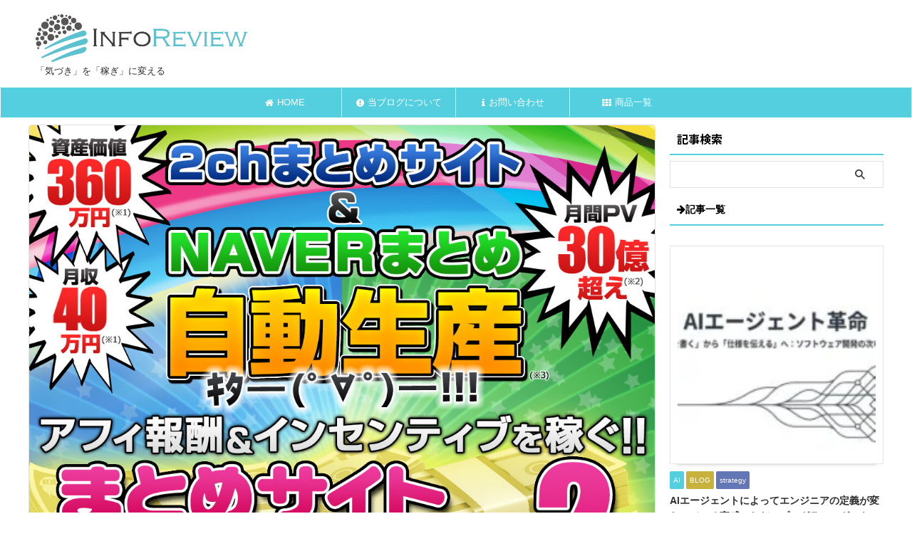

--- FILE ---
content_type: text/html; charset=UTF-8
request_url: https://www.ifrv.net/ganeral/6257/
body_size: 39805
content:

<!DOCTYPE html>
<html lang="ja" class="s-navi-search-overlay  toc-style-default">
	<!--<![endif]-->
	<head prefix="og: http://ogp.me/ns# fb: http://ogp.me/ns/fb# article: http://ogp.me/ns/article#">
		
	<!-- Global site tag (gtag.js) - Google Analytics -->
	<script async src="https://www.googletagmanager.com/gtag/js?id=UA-37326910-1"></script>
	<script>
	  window.dataLayer = window.dataLayer || [];
	  function gtag(){dataLayer.push(arguments);}
	  gtag('js', new Date());

	  gtag('config', 'UA-37326910-1');
	</script>
			<meta charset="UTF-8" >
		<meta name="viewport" content="width=device-width,initial-scale=1.0,user-scalable=no,viewport-fit=cover">
		<meta name="format-detection" content="telephone=no" >
		<meta name="referrer" content="no-referrer-when-downgrade"/>

		
		<link rel="alternate" type="application/rss+xml" title="インフォレビュー（INFOREVIEW） RSS Feed" href="https://www.ifrv.net/feed/" />
		<link rel="pingback" href="https://www.ifrv.net/xmlrpc.php" >
		<!--[if lt IE 9]>
		<script src="https://www.ifrv.net/wp-content/themes/affinger/js/html5shiv.js"></script>
		<![endif]-->
				<meta name='robots' content='max-image-preview:large' />
<title>NAVERまとめ作成機能で稼ぐ「まとめサイトビルダー２」～前編 - インフォレビュー（INFOREVIEW）</title>
<style id='wp-img-auto-sizes-contain-inline-css' type='text/css'>
img:is([sizes=auto i],[sizes^="auto," i]){contain-intrinsic-size:3000px 1500px}
/*# sourceURL=wp-img-auto-sizes-contain-inline-css */
</style>
<link rel='stylesheet' id='wp-color-picker-css' href='https://www.ifrv.net/wp-admin/css/color-picker.min.css?ver=6.9' type='text/css' media='all' />
<style id='wp-emoji-styles-inline-css' type='text/css'>

	img.wp-smiley, img.emoji {
		display: inline !important;
		border: none !important;
		box-shadow: none !important;
		height: 1em !important;
		width: 1em !important;
		margin: 0 0.07em !important;
		vertical-align: -0.1em !important;
		background: none !important;
		padding: 0 !important;
	}
/*# sourceURL=wp-emoji-styles-inline-css */
</style>
<style id='wp-block-library-inline-css' type='text/css'>
:root{--wp-block-synced-color:#7a00df;--wp-block-synced-color--rgb:122,0,223;--wp-bound-block-color:var(--wp-block-synced-color);--wp-editor-canvas-background:#ddd;--wp-admin-theme-color:#007cba;--wp-admin-theme-color--rgb:0,124,186;--wp-admin-theme-color-darker-10:#006ba1;--wp-admin-theme-color-darker-10--rgb:0,107,160.5;--wp-admin-theme-color-darker-20:#005a87;--wp-admin-theme-color-darker-20--rgb:0,90,135;--wp-admin-border-width-focus:2px}@media (min-resolution:192dpi){:root{--wp-admin-border-width-focus:1.5px}}.wp-element-button{cursor:pointer}:root .has-very-light-gray-background-color{background-color:#eee}:root .has-very-dark-gray-background-color{background-color:#313131}:root .has-very-light-gray-color{color:#eee}:root .has-very-dark-gray-color{color:#313131}:root .has-vivid-green-cyan-to-vivid-cyan-blue-gradient-background{background:linear-gradient(135deg,#00d084,#0693e3)}:root .has-purple-crush-gradient-background{background:linear-gradient(135deg,#34e2e4,#4721fb 50%,#ab1dfe)}:root .has-hazy-dawn-gradient-background{background:linear-gradient(135deg,#faaca8,#dad0ec)}:root .has-subdued-olive-gradient-background{background:linear-gradient(135deg,#fafae1,#67a671)}:root .has-atomic-cream-gradient-background{background:linear-gradient(135deg,#fdd79a,#004a59)}:root .has-nightshade-gradient-background{background:linear-gradient(135deg,#330968,#31cdcf)}:root .has-midnight-gradient-background{background:linear-gradient(135deg,#020381,#2874fc)}:root{--wp--preset--font-size--normal:16px;--wp--preset--font-size--huge:42px}.has-regular-font-size{font-size:1em}.has-larger-font-size{font-size:2.625em}.has-normal-font-size{font-size:var(--wp--preset--font-size--normal)}.has-huge-font-size{font-size:var(--wp--preset--font-size--huge)}.has-text-align-center{text-align:center}.has-text-align-left{text-align:left}.has-text-align-right{text-align:right}.has-fit-text{white-space:nowrap!important}#end-resizable-editor-section{display:none}.aligncenter{clear:both}.items-justified-left{justify-content:flex-start}.items-justified-center{justify-content:center}.items-justified-right{justify-content:flex-end}.items-justified-space-between{justify-content:space-between}.screen-reader-text{border:0;clip-path:inset(50%);height:1px;margin:-1px;overflow:hidden;padding:0;position:absolute;width:1px;word-wrap:normal!important}.screen-reader-text:focus{background-color:#ddd;clip-path:none;color:#444;display:block;font-size:1em;height:auto;left:5px;line-height:normal;padding:15px 23px 14px;text-decoration:none;top:5px;width:auto;z-index:100000}html :where(.has-border-color){border-style:solid}html :where([style*=border-top-color]){border-top-style:solid}html :where([style*=border-right-color]){border-right-style:solid}html :where([style*=border-bottom-color]){border-bottom-style:solid}html :where([style*=border-left-color]){border-left-style:solid}html :where([style*=border-width]){border-style:solid}html :where([style*=border-top-width]){border-top-style:solid}html :where([style*=border-right-width]){border-right-style:solid}html :where([style*=border-bottom-width]){border-bottom-style:solid}html :where([style*=border-left-width]){border-left-style:solid}html :where(img[class*=wp-image-]){height:auto;max-width:100%}:where(figure){margin:0 0 1em}html :where(.is-position-sticky){--wp-admin--admin-bar--position-offset:var(--wp-admin--admin-bar--height,0px)}@media screen and (max-width:600px){html :where(.is-position-sticky){--wp-admin--admin-bar--position-offset:0px}}

/*# sourceURL=wp-block-library-inline-css */
</style><style id='global-styles-inline-css' type='text/css'>
:root{--wp--preset--aspect-ratio--square: 1;--wp--preset--aspect-ratio--4-3: 4/3;--wp--preset--aspect-ratio--3-4: 3/4;--wp--preset--aspect-ratio--3-2: 3/2;--wp--preset--aspect-ratio--2-3: 2/3;--wp--preset--aspect-ratio--16-9: 16/9;--wp--preset--aspect-ratio--9-16: 9/16;--wp--preset--color--black: #000000;--wp--preset--color--cyan-bluish-gray: #abb8c3;--wp--preset--color--white: #ffffff;--wp--preset--color--pale-pink: #f78da7;--wp--preset--color--vivid-red: #cf2e2e;--wp--preset--color--luminous-vivid-orange: #ff6900;--wp--preset--color--luminous-vivid-amber: #fcb900;--wp--preset--color--light-green-cyan: #eefaff;--wp--preset--color--vivid-green-cyan: #00d084;--wp--preset--color--pale-cyan-blue: #8ed1fc;--wp--preset--color--vivid-cyan-blue: #0693e3;--wp--preset--color--vivid-purple: #9b51e0;--wp--preset--color--soft-red: #e92f3d;--wp--preset--color--light-grayish-red: #fdf0f2;--wp--preset--color--vivid-yellow: #ffc107;--wp--preset--color--very-pale-yellow: #fffde7;--wp--preset--color--very-light-gray: #fafafa;--wp--preset--color--very-dark-gray: #313131;--wp--preset--color--original-color-a: #43a047;--wp--preset--color--original-color-b: #795548;--wp--preset--color--original-color-c: #ec407a;--wp--preset--color--original-color-d: #9e9d24;--wp--preset--gradient--vivid-cyan-blue-to-vivid-purple: linear-gradient(135deg,rgb(6,147,227) 0%,rgb(155,81,224) 100%);--wp--preset--gradient--light-green-cyan-to-vivid-green-cyan: linear-gradient(135deg,rgb(122,220,180) 0%,rgb(0,208,130) 100%);--wp--preset--gradient--luminous-vivid-amber-to-luminous-vivid-orange: linear-gradient(135deg,rgb(252,185,0) 0%,rgb(255,105,0) 100%);--wp--preset--gradient--luminous-vivid-orange-to-vivid-red: linear-gradient(135deg,rgb(255,105,0) 0%,rgb(207,46,46) 100%);--wp--preset--gradient--very-light-gray-to-cyan-bluish-gray: linear-gradient(135deg,rgb(238,238,238) 0%,rgb(169,184,195) 100%);--wp--preset--gradient--cool-to-warm-spectrum: linear-gradient(135deg,rgb(74,234,220) 0%,rgb(151,120,209) 20%,rgb(207,42,186) 40%,rgb(238,44,130) 60%,rgb(251,105,98) 80%,rgb(254,248,76) 100%);--wp--preset--gradient--blush-light-purple: linear-gradient(135deg,rgb(255,206,236) 0%,rgb(152,150,240) 100%);--wp--preset--gradient--blush-bordeaux: linear-gradient(135deg,rgb(254,205,165) 0%,rgb(254,45,45) 50%,rgb(107,0,62) 100%);--wp--preset--gradient--luminous-dusk: linear-gradient(135deg,rgb(255,203,112) 0%,rgb(199,81,192) 50%,rgb(65,88,208) 100%);--wp--preset--gradient--pale-ocean: linear-gradient(135deg,rgb(255,245,203) 0%,rgb(182,227,212) 50%,rgb(51,167,181) 100%);--wp--preset--gradient--electric-grass: linear-gradient(135deg,rgb(202,248,128) 0%,rgb(113,206,126) 100%);--wp--preset--gradient--midnight: linear-gradient(135deg,rgb(2,3,129) 0%,rgb(40,116,252) 100%);--wp--preset--font-size--small: .8em;--wp--preset--font-size--medium: 20px;--wp--preset--font-size--large: 1.5em;--wp--preset--font-size--x-large: 42px;--wp--preset--font-size--st-regular: 1em;--wp--preset--font-size--huge: 3em;--wp--preset--spacing--20: 0.44rem;--wp--preset--spacing--30: 0.67rem;--wp--preset--spacing--40: 1rem;--wp--preset--spacing--50: 1.5rem;--wp--preset--spacing--60: 2.25rem;--wp--preset--spacing--70: 3.38rem;--wp--preset--spacing--80: 5.06rem;--wp--preset--spacing--af-spacing-ss: 5px;--wp--preset--spacing--af-spacing-s: 10px;--wp--preset--spacing--af-spacing-m: 20px;--wp--preset--spacing--af-spacing-l: 40px;--wp--preset--spacing--af-spacing-ll: 60px;--wp--preset--spacing--af-spacing-xl: 80px;--wp--preset--spacing--af-spacing-xxl: 100px;--wp--preset--shadow--natural: 6px 6px 9px rgba(0, 0, 0, 0.2);--wp--preset--shadow--deep: 12px 12px 50px rgba(0, 0, 0, 0.4);--wp--preset--shadow--sharp: 6px 6px 0px rgba(0, 0, 0, 0.2);--wp--preset--shadow--outlined: 6px 6px 0px -3px rgb(255, 255, 255), 6px 6px rgb(0, 0, 0);--wp--preset--shadow--crisp: 6px 6px 0px rgb(0, 0, 0);}:where(.is-layout-flex){gap: 0.5em;}:where(.is-layout-grid){gap: 0.5em;}body .is-layout-flex{display: flex;}.is-layout-flex{flex-wrap: wrap;align-items: center;}.is-layout-flex > :is(*, div){margin: 0;}body .is-layout-grid{display: grid;}.is-layout-grid > :is(*, div){margin: 0;}:where(.wp-block-columns.is-layout-flex){gap: 2em;}:where(.wp-block-columns.is-layout-grid){gap: 2em;}:where(.wp-block-post-template.is-layout-flex){gap: 1.25em;}:where(.wp-block-post-template.is-layout-grid){gap: 1.25em;}.has-black-color{color: var(--wp--preset--color--black) !important;}.has-cyan-bluish-gray-color{color: var(--wp--preset--color--cyan-bluish-gray) !important;}.has-white-color{color: var(--wp--preset--color--white) !important;}.has-pale-pink-color{color: var(--wp--preset--color--pale-pink) !important;}.has-vivid-red-color{color: var(--wp--preset--color--vivid-red) !important;}.has-luminous-vivid-orange-color{color: var(--wp--preset--color--luminous-vivid-orange) !important;}.has-luminous-vivid-amber-color{color: var(--wp--preset--color--luminous-vivid-amber) !important;}.has-light-green-cyan-color{color: var(--wp--preset--color--light-green-cyan) !important;}.has-vivid-green-cyan-color{color: var(--wp--preset--color--vivid-green-cyan) !important;}.has-pale-cyan-blue-color{color: var(--wp--preset--color--pale-cyan-blue) !important;}.has-vivid-cyan-blue-color{color: var(--wp--preset--color--vivid-cyan-blue) !important;}.has-vivid-purple-color{color: var(--wp--preset--color--vivid-purple) !important;}.has-black-background-color{background-color: var(--wp--preset--color--black) !important;}.has-cyan-bluish-gray-background-color{background-color: var(--wp--preset--color--cyan-bluish-gray) !important;}.has-white-background-color{background-color: var(--wp--preset--color--white) !important;}.has-pale-pink-background-color{background-color: var(--wp--preset--color--pale-pink) !important;}.has-vivid-red-background-color{background-color: var(--wp--preset--color--vivid-red) !important;}.has-luminous-vivid-orange-background-color{background-color: var(--wp--preset--color--luminous-vivid-orange) !important;}.has-luminous-vivid-amber-background-color{background-color: var(--wp--preset--color--luminous-vivid-amber) !important;}.has-light-green-cyan-background-color{background-color: var(--wp--preset--color--light-green-cyan) !important;}.has-vivid-green-cyan-background-color{background-color: var(--wp--preset--color--vivid-green-cyan) !important;}.has-pale-cyan-blue-background-color{background-color: var(--wp--preset--color--pale-cyan-blue) !important;}.has-vivid-cyan-blue-background-color{background-color: var(--wp--preset--color--vivid-cyan-blue) !important;}.has-vivid-purple-background-color{background-color: var(--wp--preset--color--vivid-purple) !important;}.has-black-border-color{border-color: var(--wp--preset--color--black) !important;}.has-cyan-bluish-gray-border-color{border-color: var(--wp--preset--color--cyan-bluish-gray) !important;}.has-white-border-color{border-color: var(--wp--preset--color--white) !important;}.has-pale-pink-border-color{border-color: var(--wp--preset--color--pale-pink) !important;}.has-vivid-red-border-color{border-color: var(--wp--preset--color--vivid-red) !important;}.has-luminous-vivid-orange-border-color{border-color: var(--wp--preset--color--luminous-vivid-orange) !important;}.has-luminous-vivid-amber-border-color{border-color: var(--wp--preset--color--luminous-vivid-amber) !important;}.has-light-green-cyan-border-color{border-color: var(--wp--preset--color--light-green-cyan) !important;}.has-vivid-green-cyan-border-color{border-color: var(--wp--preset--color--vivid-green-cyan) !important;}.has-pale-cyan-blue-border-color{border-color: var(--wp--preset--color--pale-cyan-blue) !important;}.has-vivid-cyan-blue-border-color{border-color: var(--wp--preset--color--vivid-cyan-blue) !important;}.has-vivid-purple-border-color{border-color: var(--wp--preset--color--vivid-purple) !important;}.has-vivid-cyan-blue-to-vivid-purple-gradient-background{background: var(--wp--preset--gradient--vivid-cyan-blue-to-vivid-purple) !important;}.has-light-green-cyan-to-vivid-green-cyan-gradient-background{background: var(--wp--preset--gradient--light-green-cyan-to-vivid-green-cyan) !important;}.has-luminous-vivid-amber-to-luminous-vivid-orange-gradient-background{background: var(--wp--preset--gradient--luminous-vivid-amber-to-luminous-vivid-orange) !important;}.has-luminous-vivid-orange-to-vivid-red-gradient-background{background: var(--wp--preset--gradient--luminous-vivid-orange-to-vivid-red) !important;}.has-very-light-gray-to-cyan-bluish-gray-gradient-background{background: var(--wp--preset--gradient--very-light-gray-to-cyan-bluish-gray) !important;}.has-cool-to-warm-spectrum-gradient-background{background: var(--wp--preset--gradient--cool-to-warm-spectrum) !important;}.has-blush-light-purple-gradient-background{background: var(--wp--preset--gradient--blush-light-purple) !important;}.has-blush-bordeaux-gradient-background{background: var(--wp--preset--gradient--blush-bordeaux) !important;}.has-luminous-dusk-gradient-background{background: var(--wp--preset--gradient--luminous-dusk) !important;}.has-pale-ocean-gradient-background{background: var(--wp--preset--gradient--pale-ocean) !important;}.has-electric-grass-gradient-background{background: var(--wp--preset--gradient--electric-grass) !important;}.has-midnight-gradient-background{background: var(--wp--preset--gradient--midnight) !important;}.has-small-font-size{font-size: var(--wp--preset--font-size--small) !important;}.has-medium-font-size{font-size: var(--wp--preset--font-size--medium) !important;}.has-large-font-size{font-size: var(--wp--preset--font-size--large) !important;}.has-x-large-font-size{font-size: var(--wp--preset--font-size--x-large) !important;}
/*# sourceURL=global-styles-inline-css */
</style>

<style id='classic-theme-styles-inline-css' type='text/css'>
/*! This file is auto-generated */
.wp-block-button__link{color:#fff;background-color:#32373c;border-radius:9999px;box-shadow:none;text-decoration:none;padding:calc(.667em + 2px) calc(1.333em + 2px);font-size:1.125em}.wp-block-file__button{background:#32373c;color:#fff;text-decoration:none}
/*# sourceURL=/wp-includes/css/classic-themes.min.css */
</style>
<link rel='stylesheet' id='st-affiliate-manager-index-css' href='https://www.ifrv.net/wp-content/plugins/st-affiliate-manager/Resources/assets/bundles/index.css?ver=d97910fa5c14ba02ba65' type='text/css' media='all' />
<link rel='stylesheet' id='st-pv-monitor-shortcode-css' href='https://www.ifrv.net/wp-content/plugins/st-pv-monitor/Resources/assets/bundles/shortcode.css?ver=a20fd7f0b9c8fef4e545' type='text/css' media='all' />
<link rel='stylesheet' id='st-pv-monitor-index-css' href='https://www.ifrv.net/wp-content/plugins/st-pv-monitor/Resources/assets/bundles/index.css?ver=2.2.1' type='text/css' media='all' />
<link rel='stylesheet' id='normalize-css' href='https://www.ifrv.net/wp-content/themes/affinger/css/normalize.css?ver=1.5.9' type='text/css' media='all' />
<link rel='stylesheet' id='font-awesome-css' href='https://www.ifrv.net/wp-content/themes/affinger/css/fontawesome/css/font-awesome.min.css?ver=4.7.0' type='text/css' media='all' />
<link rel='stylesheet' id='font-awesome-animation-css' href='https://www.ifrv.net/wp-content/themes/affinger/css/fontawesome/css/font-awesome-animation.min.css?ver=6.9' type='text/css' media='all' />
<link rel='stylesheet' id='st_svg-css' href='https://www.ifrv.net/wp-content/themes/affinger/st_svg/style.css?ver=20240601' type='text/css' media='all' />
<link rel='stylesheet' id='slick-css' href='https://www.ifrv.net/wp-content/themes/affinger/vendor/slick/slick.css?ver=1.8.0' type='text/css' media='all' />
<link rel='stylesheet' id='slick-theme-css' href='https://www.ifrv.net/wp-content/themes/affinger/vendor/slick/slick-theme.css?ver=1.8.0' type='text/css' media='all' />
<link rel='stylesheet' id='fonts-googleapis-notosansjp-css' href='//fonts.googleapis.com/css?family=Noto+Sans+JP%3A400%2C700&#038;display=swap&#038;subset=japanese&#038;ver=6.9' type='text/css' media='all' />
<link rel='stylesheet' id='fonts-googleapis-roboto400-css' href='//fonts.googleapis.com/css2?family=Roboto%3Awght%40400&#038;display=swap&#038;ver=6.9' type='text/css' media='all' />
<link rel='stylesheet' id='style-css' href='https://www.ifrv.net/wp-content/themes/affinger/style.css?ver=20240601' type='text/css' media='all' />
<link rel='stylesheet' id='child-style-css' href='https://www.ifrv.net/wp-content/themes/affinger-child/style.css?ver=20240601' type='text/css' media='all' />
<link rel='stylesheet' id='single-css' href='https://www.ifrv.net/wp-content/themes/affinger/st-rankcss.php' type='text/css' media='all' />
<link rel='stylesheet' id='af-custom-fields-frontend-css' href='https://www.ifrv.net/wp-content/themes/affinger/af-custom-fields/css/frontend.css?ver=1.0.0' type='text/css' media='all' />
<link rel='stylesheet' id='tooltipster-css' href='https://www.ifrv.net/wp-content/plugins/st-reaction-buttons/assets/vendor/tooltipster/dist/css/tooltipster.bundle.min.css?ver=4.2.7' type='text/css' media='all' />
<link rel='stylesheet' id='st-rb-shortcode-st-reaction-buttons-css' href='https://www.ifrv.net/wp-content/plugins/st-reaction-buttons/assets/css/shortcode/st-reaction-buttons.css?ver=20200502' type='text/css' media='all' />
<link rel='stylesheet' id='simple-social-icons-font-css' href='https://www.ifrv.net/wp-content/plugins/simple-social-icons/css/style.css?ver=4.0.0' type='text/css' media='all' />
<link rel='stylesheet' id='st-themecss-css' href='https://www.ifrv.net/wp-content/themes/affinger/st-themecss-loader.php?ver=6.9' type='text/css' media='all' />
<!--n2css--><!--n2js--><script type="text/javascript" src="https://www.ifrv.net/wp-includes/js/jquery/jquery.min.js?ver=3.7.1" id="jquery-core-js"></script>
<script type="text/javascript" src="https://www.ifrv.net/wp-includes/js/jquery/jquery-migrate.min.js?ver=3.4.1" id="jquery-migrate-js"></script>
<script type="text/javascript" src="https://www.ifrv.net/wp-content/themes/affinger-child/js/st_wp_head.js?ver=6.9" id="st-theme-head-js-js"></script>
<link rel="https://api.w.org/" href="https://www.ifrv.net/wp-json/" /><link rel="alternate" title="JSON" type="application/json" href="https://www.ifrv.net/wp-json/wp/v2/posts/6257" /><link rel='shortlink' href='https://www.ifrv.net/?p=6257' />
<meta name="robots" content="index, follow" />
<link href="https://fonts.googleapis.com/icon?family=Material+Icons" rel="stylesheet">
<meta name="thumbnail" content="https://www.ifrv.net/wp-content/uploads/2016/05/matomesb_header01.jpg">
<meta name="google-site-verification" content="5lP7bmd1AmH92a8fVOhd8r93-2D4FtStsIwSwJV9IoI" />
<link rel="canonical" href="https://www.ifrv.net/ganeral/6257/" />
<!-- All in one Favicon 4.8 --><link rel="icon" href="https://www.ifrv.net/wp-content/uploads/2019/04/Favicon32x32_bc1d1526f9c24afa46e18e2df65e41b7.png" type="image/png"/>
<link rel="icon" href="https://www.ifrv.net/wp-content/uploads/2018/05/cropped-logo600-32x32.jpg" sizes="32x32" />
<link rel="icon" href="https://www.ifrv.net/wp-content/uploads/2018/05/cropped-logo600-192x192.jpg" sizes="192x192" />
<link rel="apple-touch-icon" href="https://www.ifrv.net/wp-content/uploads/2018/05/cropped-logo600-180x180.jpg" />
<meta name="msapplication-TileImage" content="https://www.ifrv.net/wp-content/uploads/2018/05/cropped-logo600-270x270.jpg" />
		<style type="text/css" id="wp-custom-css">
			
#st-menuwide nav.smanone {
  max-width:800px; /* メニューが6つの場合は6×160で960 */
}
.lp .kanren.st-cardbox, .lp .kanren.st-cardbox-ex { display:block; }

.h3modoki,
.post h3:not(.st-css-no):not(.st-matome):not(.rankh3):not(#reply-title){
    padding-left: calc(1.5em + 25px)!important;
}

 .st_toc_hierarchical:not(.st_toc_contracted) .st_toc_toggle {
      display:inline-block!important;
    }
.lp .entry-title:not(.st-css-no2) {
    color: inherit!important;
    line-height: inherit!important;
}

.page-id-7980 main,
.page-id-11076 main,
.page-id-10662 main,
.page-id-11031 main,
.page-id-11513 main,
.page-id-11533 main,
.page-id-11777 main,
.page-id-11831 main,
.page-id-11174 main,
.page-id-11063 main {
    padding-top: 0 !important;
    border-top: none !important;
}

.page-id-7980 #content-w,
.page-id-11076 #content-w,
.page-id-10662 #content-w,
.page-id-11031 #content-w,
.page-id-11513 #content-w,
.page-id-11533 #content-w,
.page-id-11777 #content-w,
.page-id-11831 #content-w,
.page-id-11174 #content-w,
.page-id-11063 #content-w {
    padding-top: 0px !important;
}

.postid-14796 main,
.postid-11158 main,
.postid-11609 main,
.postid-11567 main,
.postid-11118 main {
    padding-top: 0 !important;
    border-top: none !important;
}
.postid-14796 #content-w,
.postid-11158 #content-w,
.postid-11609 #content-w,
.postid-11567 #content-w,
.postid-11118 #content-w {
    padding-top: 0px !important;
}

.postid-14796 #breadcrumb,
.postid-14796 .st-catgroup,
.postid-14796 .entry-title,


.postid-11158 #breadcrumb,
.postid-11158 .st-catgroup,
.postid-11158 .entry-title,

.postid-11609 #breadcrumb,
.postid-11609 .st-catgroup,
.postid-11609 .entry-title,

.postid-11567 #breadcrumb,
.postid-11567 .st-catgroup,
.postid-11567 .entry-title,

.postid-11118 #breadcrumb,
.postid-11118 .st-catgroup,
.postid-11118 .entry-title {
    display: none !important;
}


		</style>
				
<!-- OGP -->
	<meta property="og:locale" content="ja_JP">
	<meta property="fb:app_id" content="2034980936757004">
			<meta property="article:publisher" content="https://www.facebook.com/ifrvnet/">
	
<meta property="og:type" content="article">
<meta property="og:title" content="NAVERまとめ作成機能で稼ぐ「まとめサイトビルダー２」～前編">
<meta property="og:url" content="https://www.ifrv.net/ganeral/6257/">
<meta property="og:description" content="こちらの記事は、当ブログでも再々ご紹介してきたインターナル社の エグさ満点ツールのうち「まとめサイトビルダー」の進化版である ・最近リリースされた「まとめサイトビルダー２」の特徴 ・まとめサイト作成に">
<meta property="og:site_name" content="インフォレビュー（INFOREVIEW）">
<meta property="og:image" content="https://www.ifrv.net/wp-content/uploads/2016/05/matomesb_header01.jpg">

		<meta property="article:published_time" content="2016-05-06T19:27:34+09:00" />
							<meta property="article:author" content="KENBO" />
			
		<meta name="twitter:site" content="@shuharinet">

	<meta name="twitter:card" content="summary_large_image">
	
<meta name="twitter:title" content="NAVERまとめ作成機能で稼ぐ「まとめサイトビルダー２」～前編">
<meta name="twitter:description" content="こちらの記事は、当ブログでも再々ご紹介してきたインターナル社の エグさ満点ツールのうち「まとめサイトビルダー」の進化版である ・最近リリースされた「まとめサイトビルダー２」の特徴 ・まとめサイト作成に">
<meta name="twitter:image" content="https://www.ifrv.net/wp-content/uploads/2016/05/matomesb_header01.jpg">
<!-- /OGP -->
			
			<script>
			(function (window, document, $, undefined) {
				'use strict';

				function transparentize(selector) {
					var scrollTop = $(window).scrollTop();
					var windowHeight = $(window).height();

					$(selector).each(function () {
						var $img = $(this);
						var imgTop = $img.offset().top;

						if (imgTop >= scrollTop + windowHeight) {
							$img.css("opacity", "0");
						}
					});
				}

				function fadeIn(selector) {
					var scrollTop = $(window).scrollTop();
					var windowHeight = $(window).height();

					$(selector).each(function () {
						var $img = $(this);
						var imgTop = $img.offset().top;

						if (scrollTop > imgTop - windowHeight + 100) {
							$img.animate({
								"opacity": "1"
							}, 1000);
						}
					});
				}

				$(function () {
					var timer;
					var selector = '.post img';
					var onEvent = fadeIn.bind(null, selector);

					transparentize(selector);

					$(window).on('orientationchange resize', function () {
						if (timer) {
							clearTimeout(timer);
						}

						timer = setTimeout(onEvent, 100);
					});

					$(window).on('scroll', onEvent);
				});
			}(window, window.document, jQuery));
		</script>
	
	<script>
		(function (window, document, $, undefined) {
			'use strict';

			$(function(){
			$(".post .entry-title").css("opacity",".0").animate({
					"opacity": "1"
					}, 2500);;
			});
		}(window, window.document, jQuery));


	</script>

	<script>
		(function (window, document, $, undefined) {
			'use strict';

			$(function(){
			$('.entry-content a[href^=http]')
				.not('[href*="'+location.hostname+'"]')
				.attr({target:"_blank"})
			;})
		}(window, window.document, jQuery));
	</script>

<script>
	(function (window, document, $, undefined) {
		'use strict';

		var SlideBox = (function () {
			/**
			 * @param $element
			 *
			 * @constructor
			 */
			function SlideBox($element) {
				this._$element = $element;
			}

			SlideBox.prototype.$content = function () {
				return this._$element.find('[data-st-slidebox-content]');
			};

			SlideBox.prototype.$toggle = function () {
				return this._$element.find('[data-st-slidebox-toggle]');
			};

			SlideBox.prototype.$icon = function () {
				return this._$element.find('[data-st-slidebox-icon]');
			};

			SlideBox.prototype.$text = function () {
				return this._$element.find('[data-st-slidebox-text]');
			};

			SlideBox.prototype.is_expanded = function () {
				return !!(this._$element.filter('[data-st-slidebox-expanded="true"]').length);
			};

			SlideBox.prototype.expand = function () {
				var self = this;

				this.$content().slideDown()
					.promise()
					.then(function () {
						var $icon = self.$icon();
						var $text = self.$text();

						$icon.removeClass($icon.attr('data-st-slidebox-icon-collapsed'))
							.addClass($icon.attr('data-st-slidebox-icon-expanded'))

						$text.text($text.attr('data-st-slidebox-text-expanded'))

						self._$element.removeClass('is-collapsed')
							.addClass('is-expanded');

						self._$element.attr('data-st-slidebox-expanded', 'true');
					});
			};

			SlideBox.prototype.collapse = function () {
				var self = this;

				this.$content().slideUp()
					.promise()
					.then(function () {
						var $icon = self.$icon();
						var $text = self.$text();

						$icon.removeClass($icon.attr('data-st-slidebox-icon-expanded'))
							.addClass($icon.attr('data-st-slidebox-icon-collapsed'))

						$text.text($text.attr('data-st-slidebox-text-collapsed'))

						self._$element.removeClass('is-expanded')
							.addClass('is-collapsed');

						self._$element.attr('data-st-slidebox-expanded', 'false');
					});
			};

			SlideBox.prototype.toggle = function () {
				if (this.is_expanded()) {
					this.collapse();
				} else {
					this.expand();
				}
			};

			SlideBox.prototype.add_event_listeners = function () {
				var self = this;

				this.$toggle().on('click', function (event) {
					self.toggle();
				});
			};

			SlideBox.prototype.initialize = function () {
				this.add_event_listeners();
			};

			return SlideBox;
		}());

		function on_ready() {
			var slideBoxes = [];

			$('[data-st-slidebox]').each(function () {
				var $element = $(this);
				var slideBox = new SlideBox($element);

				slideBoxes.push(slideBox);

				slideBox.initialize();
			});

			return slideBoxes;
		}

		$(on_ready);
	}(window, window.document, jQuery));
</script>


<script>
	(function (window, document, $, undefined) {
		'use strict';

		$(function(){
			/* 第一階層のみの目次にクラスを挿入 */
			$("#toc_container:not(:has(ul ul))").addClass("only-toc");
			/* アコーディオンメニュー内のカテゴリーにクラス追加 */
			$(".st-ac-box ul:has(.cat-item)").each(function(){
				$(this).addClass("st-ac-cat");
			});
		});
	}(window, window.document, jQuery));
</script>

<script>
	(function (window, document, $, undefined) {
		'use strict';

		$(function(){
									$('.st-star').parent('.rankh4').css('padding-bottom','5px'); // スターがある場合のランキング見出し調整
		});
	}(window, window.document, jQuery));
</script>




	<script>
		(function (window, document, $, undefined) {
			'use strict';

			$(function() {
				$('.is-style-st-paragraph-kaiwa').wrapInner('<span class="st-paragraph-kaiwa-text">');
			});
		}(window, window.document, jQuery));
	</script>

	<script>
		(function (window, document, $, undefined) {
			'use strict';

			$(function() {
				$('.is-style-st-paragraph-kaiwa-b').wrapInner('<span class="st-paragraph-kaiwa-text">');
			});
		}(window, window.document, jQuery));
	</script>

<script>
	/* Gutenbergスタイルを調整 */
	(function (window, document, $, undefined) {
		'use strict';

		$(function() {
			$( '[class^="is-style-st-paragraph-"],[class*=" is-style-st-paragraph-"]' ).wrapInner( '<span class="st-noflex"></span>' );
		});
	}(window, window.document, jQuery));
</script>





			</head>
	<body ontouchstart="" class="wp-singular post-template-default single single-post postid-6257 single-format-standard wp-embed-responsive wp-theme-affinger wp-child-theme-affinger-child st-af-ex single-cat-7 not-front-page" >				<div id="st-ami">
				<div id="wrapper" class="" ontouchstart="">
				<div id="wrapper-in">

					

<header id="">
	<div id="header-full">
		<div id="headbox-bg-fixed">
			<div id="headbox-bg">
				<div id="headbox">

						<nav id="s-navi" class="pcnone" data-st-nav data-st-nav-type="normal">
		<dl class="acordion is-active" data-st-nav-primary>
			<dt class="trigger">
				<p class="acordion_button"><span class="op op-menu"><i class="st-fa st-svg-menu_thin"></i></span></p>

				
									<div id="st-mobile-logo"></div>
				
				<!-- 追加メニュー -->
				
				<!-- 追加メニュー2 -->
				
			</dt>

			<dd class="acordion_tree">
				<div class="acordion_tree_content">

					
					<div class="menu-wing-headder-container"><ul id="menu-wing-headder" class="menu"><li id="menu-item-7978" class="menu-item menu-item-type-custom menu-item-object-custom menu-item-home menu-item-7978"><a href="https://www.ifrv.net"><span class="menu-item-label"><i class="fa fa-home" aria-hidden="true"></i>HOME</span></a></li>
<li id="menu-item-7972" class="menu-item menu-item-type-post_type menu-item-object-page menu-item-has-children menu-item-7972"><a href="https://www.ifrv.net/profile1/"><span class="menu-item-label"><i class="fa fa-exclamation-circle" aria-hidden="true"></i>当ブログについて</span></a>
<ul class="sub-menu">
	<li id="menu-item-10152" class="menu-item menu-item-type-custom menu-item-object-custom menu-item-10152"><a href="https://www.ifrv.net/magazine/"><span class="menu-item-label"><i class="fa fa-paper-plane-o" aria-hidden="true"></i>KENBOの異端メルマガ</span></a></li>
	<li id="menu-item-21738" class="menu-item menu-item-type-custom menu-item-object-custom menu-item-21738"><a target="_blank" href="https://note.com/kenbo1929"><span class="menu-item-label">KENBOのnote記事</span></a></li>
	<li id="menu-item-16988" class="menu-item menu-item-type-post_type menu-item-object-page menu-item-16988"><a href="https://www.ifrv.net/profile1/"><span class="menu-item-label">InfoReview│KENBOプロフィール</span></a></li>
	<li id="menu-item-16862" class="menu-item menu-item-type-post_type menu-item-object-page menu-item-16862"><a href="https://www.ifrv.net/privacy/"><span class="menu-item-label">プライバシーポリシー</span></a></li>
	<li id="menu-item-10430" class="menu-item menu-item-type-post_type menu-item-object-page menu-item-10430"><a href="https://www.ifrv.net/site-map/"><span class="menu-item-label">サイトマップ</span></a></li>
</ul>
</li>
<li id="menu-item-7970" class="menu-item menu-item-type-post_type menu-item-object-page menu-item-7970"><a href="https://www.ifrv.net/inquiry/"><span class="menu-item-label"><i class="fa fa-info" aria-hidden="true"></i>お問い合わせ</span></a></li>
<li id="menu-item-8204" class="menu-item menu-item-type-custom menu-item-object-custom menu-item-has-children menu-item-8204"><a href="#"><span class="menu-item-label"><i class="fa fa-th" aria-hidden="true"></i>商品一覧</span></a>
<ul class="sub-menu">
	<li id="menu-item-10562" class="menu-item menu-item-type-post_type menu-item-object-page menu-item-10562"><a href="https://www.ifrv.net/kenboproducrs/"><span class="menu-item-label"><i class="fa fa-diamond" aria-hidden="true"></i>KENBOの販売商品一覧</span></a></li>
	<li id="menu-item-10561" class="menu-item menu-item-type-post_type menu-item-object-page menu-item-10561"><a href="https://www.ifrv.net/kenborecommends/"><span class="menu-item-label"><i class="fa fa-gavel" aria-hidden="true"></i>KENBO推奨の紹介商品一覧</span></a></li>
	<li id="menu-item-10052" class="menu-item menu-item-type-post_type menu-item-object-page menu-item-10052"><a href="https://www.ifrv.net/freereports/"><span class="menu-item-label">KENBOの【無料レポート】一覧</span></a></li>
</ul>
</li>
</ul></div>
					<div class="clear"></div>

					
				</div>
			</dd>

					</dl>

					</nav>

											<div id="header-l">
							
							<div id="st-text-logo">
								
    
		
			<!-- ロゴ又はブログ名 -->
			
				<p class="sitename sitenametop"><a href="https://www.ifrv.net/">
  													<img src="https://ifrv.net/wp-content/uploads/2018/05/iforeview304x90.png" width="298" height="67" alt="インフォレビュー（INFOREVIEW）">   						           		 </a></p>

   				      		<!-- ロゴ又はブログ名ここまで -->

       		<!-- キャプション -->
       						<p class="descr">
					「気づき」を「稼ぎ」に変える				</p>
			
		
	
							</div>
						</div><!-- /#header-l -->
					
					<div id="header-r" class="smanone">
						
					</div><!-- /#header-r -->

				</div><!-- /#headbox -->
			</div><!-- /#headbox-bg clearfix -->
		</div><!-- /#headbox-bg-fixed -->

		
		
		
		
			

			<div id="gazou-wide">
					<div id="st-menubox">
			<div id="st-menuwide">
				<div id="st-menuwide-fixed">
					<nav class="smanone clearfix"><ul id="menu-wing-headder-1" class="menu"><li class="menu-item menu-item-type-custom menu-item-object-custom menu-item-home menu-item-7978"><a href="https://www.ifrv.net"><i class="fa fa-home" aria-hidden="true"></i>HOME</a></li>
<li class="menu-item menu-item-type-post_type menu-item-object-page menu-item-has-children menu-item-7972"><a href="https://www.ifrv.net/profile1/"><i class="fa fa-exclamation-circle" aria-hidden="true"></i>当ブログについて</a>
<ul class="sub-menu">
	<li class="menu-item menu-item-type-custom menu-item-object-custom menu-item-10152"><a href="https://www.ifrv.net/magazine/"><i class="fa fa-paper-plane-o" aria-hidden="true"></i>KENBOの異端メルマガ</a></li>
	<li class="menu-item menu-item-type-custom menu-item-object-custom menu-item-21738"><a target="_blank" href="https://note.com/kenbo1929">KENBOのnote記事</a></li>
	<li class="menu-item menu-item-type-post_type menu-item-object-page menu-item-16988"><a href="https://www.ifrv.net/profile1/">InfoReview│KENBOプロフィール</a></li>
	<li class="menu-item menu-item-type-post_type menu-item-object-page menu-item-16862"><a href="https://www.ifrv.net/privacy/">プライバシーポリシー</a></li>
	<li class="menu-item menu-item-type-post_type menu-item-object-page menu-item-10430"><a href="https://www.ifrv.net/site-map/">サイトマップ</a></li>
</ul>
</li>
<li class="menu-item menu-item-type-post_type menu-item-object-page menu-item-7970"><a href="https://www.ifrv.net/inquiry/"><i class="fa fa-info" aria-hidden="true"></i>お問い合わせ</a></li>
<li class="menu-item menu-item-type-custom menu-item-object-custom menu-item-has-children menu-item-8204"><a href="#"><i class="fa fa-th" aria-hidden="true"></i>商品一覧</a>
<ul class="sub-menu">
	<li class="menu-item menu-item-type-post_type menu-item-object-page menu-item-10562"><a href="https://www.ifrv.net/kenboproducrs/"><i class="fa fa-diamond" aria-hidden="true"></i>KENBOの販売商品一覧</a></li>
	<li class="menu-item menu-item-type-post_type menu-item-object-page menu-item-10561"><a href="https://www.ifrv.net/kenborecommends/"><i class="fa fa-gavel" aria-hidden="true"></i>KENBO推奨の紹介商品一覧</a></li>
	<li class="menu-item menu-item-type-post_type menu-item-object-page menu-item-10052"><a href="https://www.ifrv.net/freereports/">KENBOの【無料レポート】一覧</a></li>
</ul>
</li>
</ul></nav>				</div>
			</div>
		</div>
				<div id="st-headerbox">
				<div id="st-header">
					<div class="st-header-image-color-filter"></div>
									</div><!-- /st-header -->
			</div><!-- /st-headerbox -->
					</div>
		
	</div><!-- #header-full -->

	





</header>

					<div id="content-w">

						
						
	
			<div id="st-header-post-under-box" class="st-header-post-no-data "
		     style="">
			<div class="st-dark-cover">
							</div>
		</div>
	
<div id="content" class="clearfix">
	<div id="contentInner">
		<main>
			<article>
									<div id="post-6257" class="st-post post-6257 post type-post status-publish format-standard has-post-thumbnail hentry category-ganeral tag-line tag-naver tag-1068 tag-1329">
				
					
												<div class="st-eyecatch ">

					<img width="1140" height="874" src="https://www.ifrv.net/wp-content/uploads/2016/05/matomesb_header01.jpg" class="attachment-full size-full wp-post-image" alt="まとめサイトビルダー２" decoding="async" fetchpriority="high" srcset="https://www.ifrv.net/wp-content/uploads/2016/05/matomesb_header01.jpg 1140w, https://www.ifrv.net/wp-content/uploads/2016/05/matomesb_header01-300x230.jpg 300w, https://www.ifrv.net/wp-content/uploads/2016/05/matomesb_header01-768x589.jpg 768w, https://www.ifrv.net/wp-content/uploads/2016/05/matomesb_header01-1024x785.jpg 1024w" sizes="(max-width: 1140px) 100vw, 1140px" />
		
	</div>
					
					
					<!--ぱんくず -->
											<div
							id="breadcrumb">
							<ol itemscope itemtype="http://schema.org/BreadcrumbList">
								<li itemprop="itemListElement" itemscope itemtype="http://schema.org/ListItem">
									<a href="https://www.ifrv.net" itemprop="item">
										<span itemprop="name">HOME</span>
									</a>
									&gt;
									<meta itemprop="position" content="1"/>
								</li>

								
																	<li itemprop="itemListElement" itemscope itemtype="http://schema.org/ListItem">
										<a href="https://www.ifrv.net/category/ganeral/" itemprop="item">
											<span
												itemprop="name">汎用ツール</span>
										</a>
										&gt;
										<meta itemprop="position" content="2"/>
									</li>
																								</ol>

													</div>
										<!--/ ぱんくず -->

					<!--ループ開始 -->
															
																									<p class="st-catgroup">
																<a href="https://www.ifrv.net/category/ganeral/" title="View all posts in 汎用ツール" rel="category tag"><span class="catname st-catid7">汎用ツール</span></a>							</p>
						
						<h1 class="entry-title">NAVERまとめ作成機能で稼ぐ「まとめサイトビルダー２」～前編</h1>

						
	<div class="blogbox ">
		<p><span class="kdate ">
														<i class="st-fa st-svg-clock-o"></i>2016年5月6日										<i class="st-fa st-svg-refresh"></i><time class="updated" datetime="2026-01-13T05:59:11+0000">2026年1月13日</time>
							</span>
					</p>
	</div>
					
					
					
					
					<div class="mainbox">
						<div id="nocopy" ><!-- コピー禁止エリアここから -->
							
							
							
							<div class="entry-content">
								<p>こちらの記事は、当ブログでも再々ご紹介してきたインターナル社の<br />
エグさ満点ツールのうち「まとめサイトビルダー」の進化版である</p>
<p>・最近リリースされた「まとめサイトビルダー２」の特徴<br />
・まとめサイト作成についての私なりの攻略法ヒント</p>
<p>をこってりご説明しています。</p>
<h3>そもそも「まとめサイトビルダー」とは？<br />
</h3>
<p>2ch.sc、おーぷん2ちゃんねる、爆サイ、talkなどの掲示板から<br />
人気スレッドを自動抽出して、レスの編集（は無くても機能しますが<br />
収益化のためには欠かせないと私は判断しています）して<br />
アップロードまでを超効率的に行うツールです。</p>
<p><span class="bd-orange">まとめサイトビルダー２のリリースに伴って、<br />
元祖まとめサイトビルダーは販売終了となっています。</span></p>
<p>さて・・・<br />
私も１０年前にネットビジネス参画し途中から、そうですね５、６年くらい前<br />
からキュレーションすることの意味合いというか価値を理解し<br />
まとめサイト（キュレーションサイト）を手掛けるようになりました。</p>
<p>ある程度のボリュームになると作ったサイトはちょこちょこっとメンテするだけで<br />
一定の収益が必ずあがってくるので、何をやるべきかためらっている初心者さんには<br />
やってみてはどうかとおススメできるひとつのモデルです。</p>
<p>１年、２年とコツコツやっていると、まとめサイトのコツというかツボというか<br />
このモデルでの収益がどこからどうやって生まれてくるのか<br />
試行錯誤があるにせよ、だんだん見えてきます。</p>
<p>逆にいうと、即効性を期待する方は向いていませんし<br />
そもそもネット上で長期の展望を持たないで即効性のみ<br />
追及したものでうまくいっているタメシを見たことがありません。</p>
<p>こういったまとめサイト運営で向いている人とそうでない人と<br />
分かれるとは思いますが、インフォ系（コンテンツビジネス）とは一線を画し<br />
淡々とオモシロイ情報が何かを追及していくまとめサイトでは<br />
SEOだけではなく、ひょんなことからSNSによるバイラル効果が即効で<br />
期待でき、そこから収益が急カーブで上昇するという特徴があります。</p>
<p>まとめサイト（キュレーションサイト）は、ひところのブームから<br />
一段落している状況だと私は見ています。</p>
<p>巷ではSEO的に順位が下がってきたとかいろいろな意見を聞きますが<br />
これは皆が皆、同じことをやっているからでもあると思われます。</p>
<p>どういうことかというと、ニュースや芸能はアクセスを<br />
集めやすいものですが、それでも皆が皆そればっかりだと<br />
飽和して、飽きられてしまうということですね。</p>
<p>多少の違いはあっても、一般のニュースも芸能ニュースも<br />
ソースはほとんど似たようなものです。<br />
新鮮度合いが欠かせず、つまり更新頻度は重要な要素ですが<br />
「切り口」が斬新でないと人気を維持していくのは大変です。</p>
<p>かといって市場が無いわけではなく、思いつき程度で始める<br />
ニュース系や芸能系のまとめサイトでは競争に疲れ負けるのが<br />
目に見えているだけの話だけでして、常に”ニッチ”ながらも<br />
ニーズのあるマーケットは存在するものです。</p>
<p>この記事の後編では、そういったマーケットのひとつを<br />
どうやって見つけるか、事例をもってご紹介したいと思います。</p>
<p>コンテンツアフィリエイト（インフォ系などで特典をつけるアフィリエイト）<br />
や人との交流が苦手な人でも、サイトの記事投稿を習慣化できる人なら<br />
今もって収益化の芽がとても出やすい形のひとつと言えると思います。</p>
<p>因みにまとめサイトビルダー（２ではなく初版）の紹介記事はこちら（ご参考まで）<br />
<span class="icon-right-circled ft16px"><a href="https://ifrv.net/ganeral/5316/" target="_blank">まとめサイトビルダー｜新2チャンネルまとめサイトの威力～KENBOの専用オリジナル特典付き</a></span></p>
<h3>NAVERまとめ作成機能に注目した「まとめサイトビルダー２」</h3>
<p>NAVERまとめは、ご存じの方が多いと思いますがLINEの提供母体である<br />
LINE株式会社(2013年4月1日 NHN Japan株式会社より商号変更)が運営しています。</p>
<p>まとめサイトビルダー２では、このNAVERまとめに着目。</p>
<div class="box-c">今回、まとめサイトビルダー２で追加された新機能は３つあります。<br />
(1)NAVERまとめオート作成機能<br />
(2)トレンドキーワード・サジェスト取得機能<br />
(3)レス番号削除機能</div>
<p>ただこの３つのうち、ウリは何と言っても(1)NAVERまとめオート作成機能でしょう。<br />
(2)と(3)はどちらかというと元祖まとめサイトビルダーからの改良です。</p>
<p>(1)についてもオリジナルのまとめサイトビルダーの強みであった掲示板から<br />
レスを抽出する機能をNAVERまとめ向けに改良しています。</p>
<p>先に言っておきますと、このNAVERまとめからの抽出に開発・販売元のインターナル社は<br />
相当に力入れている様子でして、まとめサイトビルダー２にもいろいろな<br />
モデルがあるのですが、NAVERまとめに関する機能は<br />
最上位版である”<font size=5 color="red"><b>まとめサイトビルダー２　Ultimate</b></font>”エディションのみに実装しています。</p>
<p>逆に言うなら、それ以外のモデルはすべてオリジナル版から比べ<br />
マイナーな変更はあるにせよ基本は同等であると言い切ってもおかしくありません。</p>
<p>おススメは圧倒的に”まとめサイトビルダー２　Ultimate”ですね。</p>
<p>一応、ざっくりと(1)(2)(3)のポイントを整理すると；</p>
<h4>NAVERまとめオート作成機能</h4>
<p>2ch.scから転載したレスをNAVERまとめの編集画面にワンクリックコピーできます。<br />
あとは任意にカスタマイズをして、投稿するだけで、2chNAVERまとめを手軽に作成しようという機能になります。</p>
<p>因みに後編で続きを書きますが、私なら2ch.scだけでなく<br />
これにプラスしてもっとニッチな情報追加していきますｗ</p>
<h4>トレンドキーワード・サジェスト取得機能</h4>
<p>こちらもNAVERまとめ作成を支援する機能になります。</p>
<p>NAVERまとめ公式サイトで公開中の「おすすめトピック」や<br />
Yahoo!リアルタイム検索の検索結果を一覧する機能です。</p>
<p>まぁ簡単に言うと、NAVERまとめで注目されやすい<br />
旬なキーワードがわかるとそれをもとに記事を作ると<br />
当たりハズレの点でのリスク低減になるという話です。</p>
<h4>
レス番号削除機能</h4>
<p>これは何かと言うと、2ch.scからの転載記事において<br />
そのレス番号を削りとるという機能ですが、ほとんどの方は<br />
なにそれ？と思われたはずです。</p>
<p>昨今、まとめサイトにおいてGoogle検索順位が落ちている<br />
現象の報告が散見されるようになり、そのひとつの原因として<br />
レス番号があるらしいとのあたりをつけたようです。</p>
<p>誰がって？もちろんインターナル社のことですよｗ</p>
<p>そこでこのレス番号をとってしまおうということですが<br />
手動では面倒なんですね、これもまた。<br />
その支援をツールでやってしまうというオマケ機能となります。</p>
<h3>NAVERまとめでどう稼ぐのか？</h3>
<p>とりあえず仕組みまでこの前編で書いておきますね。</p>
<p>"トップの報酬は1500万円以上、LINEがNAVERまとめのインセンティブなど公表"<br />
というニュースがちょっと古い（2014年）ですが掲載されていました。<br />
<span class="icon-right-circled ft16px"><a href="http://news.mynavi.jp/news/2014/07/29/286/" target="_blank">トップの報酬は1500万円以上、LINEがNAVERまとめのインセンティブなど公表</a></span></p>
<p>これによると当時、トップ10の平均受取額は568万円、<br />
トップ100までの平均受取額は146万円となっています。</p>
<p>LINEのまとめインセンティブの平均受取額には何も補足が無いため<br />
おそらく”総額”だろうと思います。<br />
年単位とか月単位ではないだろうという意味です。</p>
<p>これが大きい金額か小さい金額かは人によりますので<br />
それがどうかとはここでは触れないようにします。</p>
<p>流れとしては；</p>
<p>まずNAVERに会員登録<br />
→管理画面上の「まとめ作成」<br />
→次に、まとめタイトルを決定<br />
→リンク、画像、動画、引用などを転載して<br />
→公開する</p>
<p>こんな感じですので難しくはありません。</p>
<p>何はともあれ、LINE株式会社自体が公開している<br />
まとめサイトのインセンティブについてご覧になるのが<br />
確実かと思われます。</p>
<p><span class="icon-right-circled ft16px"><a href="http://help.naver.jp/faq?itemNo=1154" target="_blank">まとめインセンティブプログラムとは</a></span><br />
<span class="icon-right-circled ft16px"><a href="http://help.naver.jp/faq?itemNo=1155" target="_blank">インセンティブ制度の詳細 </a></span><br />
<span class="icon-right-circled ft16px"><a href="http://help.naver.jp/faq?itemNo=108" target="_blank">まとめを作成する方法を教えてください</a></span></p>
<h3>
まとめサイトビルダー２とKENBOオリジナル特典</h3>
<p>いきなりですけど、まとめサイトビルダー２の開発元紹介ページはこちらです。</p>
<p><center>[button color="" icon="icon-diamond" class="ft34px b" title="「まとめサイトビルダー２」の詳細はこちら" url="http://www.internal.co.jp/ad/e/?aid=152b1605031326110" newwindow=1]</center></p>
<p>※なお、すでにオリジナルのまとめサイトビルダーをお持ちの方は<br />
　既購入者向けに有料ですが割安なアップグレードがありますので<br />
　インターナル社へ直接ご確認ください。</p>
<p>※まとめサイトビルダー２でも、オリジナルのまとめサイトビルダーと同じ<br />
　特典をご提供いたします。</p>
<p>考え方は２でもオリジナルでも何ら変わりなく通用します。</p>
<p>インターナル社ツールに最初につけた特典がこれでして<br />
お問い合わせ件数とその内容を伺うに期待が大きいことと、<br />
このツールにはつけてみるだけの価値があると考え<br />
完全オリジナルのコンテンツを特典としてご提供することにしました。</p>
<p>いずれも動画（および音声版＆スライドPDF）でご提供します。<br />
また、いずれの特典もあなたは初めて知るノウハウとなります。<br />
（誰も同じものを提供しておりませんので）</p>
<p>特典は合計8種類の動画（mp4)および<br />
その音声版(mp3)とスライドPDFがセットになっております。<br />
<span class="bd-orange">動画合計時間（音声版も同じです）：184分<br />
スライド枚数合計：106枚<br />
</span></p>
<div class="box-c"><span class="label label-orange">特典１</span><span>まとめサイトビルダーでの稼ぎ方の根本を押さえる</span><br />
まとめサイトビルダーでキュレーションブログを作るにあたって<br />
考えるべきこと、知っておくべきことのポイントを<br />
分かりやすく解説しました。</p>
<p>●収益化のツボを押さえる<br />
●まとめサイトビルダーの収益サイクル<br />
●２ちゃんねる冷笑世界の哲学<br />
●２ちゃんねるリパッケージ理論
</p></div>
<div class="box-c"><span class="label label-orange">特典２</span><span>まとめサイトビルダー～実サイトで差別化素敵ポイントアドバイス<br />
</span></p>
<p><span class="red">まとめサイトビルダーで作られた実サイト</span>のうち、<br />
インターナル社が表彰したサイトがいくつかあります。</p>
<p>これらのうち秀逸なブログ（売上、PVとも）を３サイトほどを例に、<br />
あなたがブログを作成しカスタマイズする上で時に参考になる<br />
ポイントをピックアップし解説しました。</p>
<p>●実サイトで素敵ポイントチェック～でんしょこ．速報編<br />
●実サイトで素敵ポイントチェック～芸能徒然速報編<br />
●実サイトで素敵ポイントチェック～禿同ニュース編</p>
<p>これらの秀逸なブログでは皆さん、苦労の足跡が見え<br />
そういった先人のノウハウを見逃す手はありません。</p>
<p>ブログ制作で慣れている人でも気づきにくい点を<br />
中心に採りあげ解説ました。</p>
</div>
<div class="box-c"><span class="label label-orange">特典３</span><span>まとめサイトビルダー～禁断のアダルトキュレーション<br />
</span></p>
<p>アダルトという言葉で、引いてしまう方も多いかと思いますが<br />
一度はまると独特の魅力に取りつかれてしまうものです。</p>
<p>また柔らかい穏やかなものから、ハードなものまで<br />
嗜好があまりにバラエティに富んでいることも特徴であって<br />
人類が消滅するまでこのジャンルは不滅と思われます。</p>
<p>景気動向に左右されず、アフィリエイトであれば多くの<br />
パターンにおいて高率報酬で継続性が高いのが特徴です。</p>
<p>まとめサイトビルダーをうまく活用すれば<br />
とてもユニークなサイトができ、固定客も期待できます。</p>
<p>アダルトキュレーションを行う際のコツ、ツボ<br />
などを整理してお伝えします。</p>
<p>●禁断のアダルトアフィリエイト　with まとめサイトビルダー</p>
<p>また、この特典３においては、アダルトジャンルに限らず他のツールとの<br />
実践的な連動テクニックもお伝えしています。</p>
</div>
<p class="label label-pink icon-info-circled">注意</p>
<p><span><a href="https://www.yakujihou.org/netmember/html/java_check.html" target="_blank">クッキー(cookie)が有効であることを必ずご確認ください。</a></span></p>
<p><center>[button color="" icon="icon-diamond" class="ft34px b" title="まとめサイトビルダーの詳細とお求めはこちらから" url="http://www.internal.co.jp/ad/e/?aid=152b1605031326110" newwindow=1]</center></p>
<p><span class="bd-orange">※まとめサイトビルダー２の旨みをあぶりだすには「Ultimate版」が必須です。</span></p>
<h4>
特典ご請求方法</h4>
<p>※前記「まとめサイトビルダーの詳細とお求めはこちらから」ボタンから<br />
　ご購入いただいた方は、<span class="red">「ご注文番号」</span>を添えて<br />
　以下のフォームよりご請求ください。<br />
※ご請求時直後にご登録のメールアドレスへ自動返信メールが届くはずですので、万一暫くたっても返信が無い場合は<br />
　ご登録のメールアドレスが間違っているはずですので再度正しいアドレスでご請求お願いいたします。</p>
<p>※過去に当ブログ経由でご購入された方へも対象となります。<br />
　同様に<span class="red">「ご注文番号」</span>を添えてご請求ください。<br />
<center>[button color="" icon="" class="ft24px b" title="まとめサイトビルダー～KENBO特典請求フォーム" url="http://knbtv.net/z/ppz3iqi9" newwindow=1]</center></p>
<h4>特典の送付について</h4>
<p>ご請求いただいたメールアドレスへダウンロードリンクをお送りいたします。<br />
<span class="label label-orange">メールアドレス記載ミスに注意</span><span>ご登録アドレスの記載ミスによりお送りできないケースが発生しております。ご登録後にすぐ返信メールが届いているかをチェックしてください。</span></p>
<p><center>[button color="" icon="icon-diamond" class="ft34px b" title="「まとめサイトビルダー２」の詳細はこちら" url="http://www.internal.co.jp/ad/e/?aid=152b1605031326110" newwindow=1]</center></p>
<p>後編ではKENBO式のまとめサイト攻略法をご紹介します。<br />
KENBO式はちょっぴり凝っていますｗ</p>
							</div>
						</div><!-- コピー禁止エリアここまで -->

												
					<div class="adbox">
				
							
	
									<div style="padding-top:10px;">
						
		
	
					</div>
							</div>
			

																					
		<div id="st_custom_html_widget-10" class="widget_text st-widgets-box post-widgets-bottom widget_st_custom_html_widget">
		
		<div class="textwidget custom-html-widget">
			<!-- wp:spacer -->
<div style="height:100px" aria-hidden="true" class="wp-block-spacer"></div>
<!-- /wp:spacer -->
<p style="text-align: center;"><strong>★notebookLMに商談や社内企画で本当に通じるスライドを作らせる！★<br>【はたらくパワポ】～意思決定してもらうためのスライド作成技術<br>★AIをつかいこなすための思考技術です。★</strong></p>
<center><a href="https://brain-market.com/u/kenbo1929/a/byMzN0EjMgoTZsNWa0JXY"><img class="alignnone wp-image-20841 size-full" src="https://www.ifrv.net/wp-content/uploads/2025/05/banner-hatarakuppt-700x150-1.png" alt="" width="700" height="150" /></a></center>		</div>

		</div>
															
					</div><!-- .mainboxここまで -->

																
											
<div class=" st-rb" data-st-rb>
	<div class="st-rb__before">
			</div>

	<div class="st-rb__reactions st-rb-reactions">
				<div
			class="st-rb-reactions__reaction st-rb-reaction st-rb-reaction--good"
			data-st-rb-reaction
			data-st-rb-reaction-type="good"
			data-st-rb-reaction-group="good_bad"
			data-st-rb-reaction-settings="{&quot;html&quot;:&quot;\u003Cp\u003E\u3042\u308a\u304c\u3068\u3046\u3054\u3056\u3044\u307e\u3057\u305f\uff01\u52b1\u307f\u306b\u306a\u308a\u307e\u3059\u3002\u003C\/p\u003E\n&quot;}"
			data-st-rb-reaction-count="0"
			data-st-rb-reaction-tooltipster="{&quot;contentAsHTML&quot;:true,&quot;delay&quot;:150,&quot;distance&quot;:4,&quot;animation&quot;:&quot;grow&quot;,&quot;animationDuration&quot;:250,&quot;zIndex&quot;:99999}">
			<button class="st-rb-reaction__button st-rb-button"
					disabled
					data-st-rb-reaction-button>
				<div class="st-rb-button__content">
					<i class="st-rb-button__icon fa fa-thumbs-o-up" aria-hidden="true"></i>
				</div>
			</button>

					</div>

				<div
			class="st-rb-reactions__reaction st-rb-reaction st-rb-reaction--bad"
			data-st-rb-reaction
			data-st-rb-reaction-type="bad"
			data-st-rb-reaction-group="good_bad"
			data-st-rb-reaction-settings="{&quot;html&quot;:&quot;\u003Cp\u003E\u4fee\u884c\u4e2d\u306e\u3086\u3048\u3054\u4e86\u627f\u304f\u3060\u3055\u3044m(__)m\u003C\/p\u003E\n&quot;}"
			data-st-rb-reaction-count="0"
			data-st-rb-reaction-tooltipster="{&quot;contentAsHTML&quot;:true,&quot;delay&quot;:150,&quot;distance&quot;:4,&quot;animation&quot;:&quot;grow&quot;,&quot;animationDuration&quot;:250,&quot;zIndex&quot;:99999}">
			<button class="st-rb-reaction__button st-rb-button"
					disabled
					data-st-rb-reaction-button>
				<div class="st-rb-button__content">
					<i class="st-rb-button__icon fa fa-thumbs-o-down" aria-hidden="true"></i>
				</div>
			</button>

					</div>

			</div>
</div>
					
					
			<div class="st-copyurl-btn">
			<a href="#" rel="nofollow" data-st-copy-text="NAVERまとめ作成機能で稼ぐ「まとめサイトビルダー２」～前編 / https://www.ifrv.net/ganeral/6257/"><i class="st-fa st-svg-clipboard"></i>この記事タイトルとURLをコピー</a>
		</div>
	
	<div class="sns st-sns-singular">
	<ul class="clearfix">
					<!--ツイートボタン-->
			<li class="twitter">
			<a rel="nofollow" onclick="window.open('//twitter.com/intent/tweet?url=https%3A%2F%2Fwww.ifrv.net%2Fganeral%2F6257%2F&hashtags=KENBO&text=NAVER%E3%81%BE%E3%81%A8%E3%82%81%E4%BD%9C%E6%88%90%E6%A9%9F%E8%83%BD%E3%81%A7%E7%A8%BC%E3%81%90%E3%80%8C%E3%81%BE%E3%81%A8%E3%82%81%E3%82%B5%E3%82%A4%E3%83%88%E3%83%93%E3%83%AB%E3%83%80%E3%83%BC%EF%BC%92%E3%80%8D%EF%BD%9E%E5%89%8D%E7%B7%A8&via=shuharinet&tw_p=tweetbutton', '', 'width=500,height=450'); return false;" title="twitter"><i class="st-fa st-svg-twitter"></i><span class="snstext " >Post</span></a>
			</li>
		
					<!--シェアボタン-->
			<li class="facebook">
			<a href="//www.facebook.com/sharer.php?src=bm&u=https%3A%2F%2Fwww.ifrv.net%2Fganeral%2F6257%2F&t=NAVER%E3%81%BE%E3%81%A8%E3%82%81%E4%BD%9C%E6%88%90%E6%A9%9F%E8%83%BD%E3%81%A7%E7%A8%BC%E3%81%90%E3%80%8C%E3%81%BE%E3%81%A8%E3%82%81%E3%82%B5%E3%82%A4%E3%83%88%E3%83%93%E3%83%AB%E3%83%80%E3%83%BC%EF%BC%92%E3%80%8D%EF%BD%9E%E5%89%8D%E7%B7%A8" target="_blank" rel="nofollow noopener" title="facebook"><i class="st-fa st-svg-facebook"></i><span class="snstext " >Share</span>
			</a>
			</li>
		
					<!--はてブボタン-->
			<li class="hatebu">
				<a href="//b.hatena.ne.jp/entry/https://www.ifrv.net/ganeral/6257/" class="hatena-bookmark-button" data-hatena-bookmark-layout="simple" title="NAVERまとめ作成機能で稼ぐ「まとめサイトビルダー２」～前編" rel="nofollow" title="hatenabookmark"><i class="st-fa st-svg-hateb"></i><span class="snstext " >Hatena</span>
				</a><script type="text/javascript" src="//b.st-hatena.com/js/bookmark_button.js" charset="utf-8" async="async"></script>

			</li>
		
		
					<!--LINEボタン-->
			<li class="line">
			<a href="//line.me/R/msg/text/?NAVER%E3%81%BE%E3%81%A8%E3%82%81%E4%BD%9C%E6%88%90%E6%A9%9F%E8%83%BD%E3%81%A7%E7%A8%BC%E3%81%90%E3%80%8C%E3%81%BE%E3%81%A8%E3%82%81%E3%82%B5%E3%82%A4%E3%83%88%E3%83%93%E3%83%AB%E3%83%80%E3%83%BC%EF%BC%92%E3%80%8D%EF%BD%9E%E5%89%8D%E7%B7%A8%0Ahttps%3A%2F%2Fwww.ifrv.net%2Fganeral%2F6257%2F" target="_blank" rel="nofollow noopener" title="line"><i class="st-fa st-svg-line" aria-hidden="true"></i><span class="snstext" >LINE</span></a>
			</li>
		
					<!--シェアボタン-->
			<li class="note">
				<a href="https://note.com/intent/post?url=https%3A%2F%2Fwww.ifrv.net%2Fganeral%2F6257%2F" target="_blank" rel="noopener"><i class="st-fa st-svg-note" aria-hidden="true"></i><span class="snstext" >note</span></a>
			</li>
		
		
		
	</ul>

	</div>

											
					
					<aside>
						<p class="author" style="display:none;"><a href="https://www.ifrv.net/author/kenbo/" title="KENBO" class="vcard author"><span class="fn">author</span></a></p>
																		<!--ループ終了-->

																					<hr class="hrcss">

<div id="comments">
		<div id="respond" class="comment-respond">
		<p id="reply-title" class="comment-reply-title">comment <small><a rel="nofollow" id="cancel-comment-reply-link" href="/ganeral/6257/#respond" style="display:none;">コメントをキャンセル</a></small></p><form action="https://www.ifrv.net/wp-comments-post.php" method="post" id="commentform" class="comment-form"><p class="comment-notes"><span id="email-notes">メールアドレスが公開されることはありません。</span> <span class="required-field-message"><span class="required">※</span> が付いている欄は必須項目です</span></p><p class="comment-form-comment">
			<label for="comment">コメント</label>
			<textarea id="comment" name="comment" cols="45" rows="4" required></textarea>
		</p>
				<p class="comment-form-author">
					<label for="author">ニックネーム（任意） <span class="required">*</span></label>
					<input id="author" name="author" type="text"
						   value="" size="30"
						   maxlength="245" required="required" />
				</p>

				
<p class="comment-form-email"><label for="email">メール <span class="required">※</span></label> <input id="email" name="email" type="text" value="" size="30" maxlength="100" aria-describedby="email-notes" autocomplete="email" required="required" /></p>
<p class="comment-form-url"><label for="url">サイト</label> <input id="url" name="url" type="text" value="" size="30" maxlength="200" autocomplete="url" /></p>
<p class="form-submit"><input name="submit" type="submit" id="submit" class="submit" value="送信" /> <input type='hidden' name='comment_post_ID' value='6257' id='comment_post_ID' />
<input type='hidden' name='comment_parent' id='comment_parent' value='0' />
</p><p style="display: none;"><input type="hidden" id="akismet_comment_nonce" name="akismet_comment_nonce" value="e02cbe957e" /></p><p style="display: none !important;" class="akismet-fields-container" data-prefix="ak_"><label>&#916;<textarea name="ak_hp_textarea" cols="45" rows="8" maxlength="100"></textarea></label><input type="hidden" id="ak_js_1" name="ak_js" value="78"/><script>document.getElementById( "ak_js_1" ).setAttribute( "value", ( new Date() ).getTime() );</script></p></form>	</div><!-- #respond -->
	<p class="akismet_comment_form_privacy_notice">このサイトはスパムを低減するために Akismet を使っています。<a href="https://akismet.com/privacy/" target="_blank" rel="nofollow noopener">コメントデータの処理方法の詳細はこちらをご覧ください</a>。</p>	</div>


<!-- END singer -->
													
						<!--関連記事-->
						
	
	<h4 class="point"><span class="point-in">関連記事</span></h4>

	

	<div class="kanren-card-list post-card-list has-excerpt has-date is-small-columns-2 is-medium-columns-2 is-large-columns-3" data-st-load-more-content
	     data-st-load-more-id="419d8738-8555-4bb3-b589-a548aded10ab">
		
			
						
			<div class="post-card-list-item post-card">
				<div class="post-card-image">
							<a href="https://www.ifrv.net/ganeral/21531/"><img width="202" height="150" src="https://www.ifrv.net/wp-content/uploads/2025/07/生成AI関連ツール-202x150.jpg" class="attachment-st_post_slider_3 size-st_post_slider_3 wp-post-image" alt="" decoding="async" srcset="https://www.ifrv.net/wp-content/uploads/2025/07/生成AI関連ツール-202x150.jpg 202w, https://www.ifrv.net/wp-content/uploads/2025/07/生成AI関連ツール-640x475.jpg 640w, https://www.ifrv.net/wp-content/uploads/2025/07/生成AI関連ツール-343x254.jpg 343w" sizes="(max-width: 202px) 100vw, 202px" /></a>
	
					
	
	<p class="st-catgroup itiran-category">
		<a href="https://www.ifrv.net/category/ai/" title="View all posts in AI" rel="category tag"><span class="catname st-catid1694">AI</span></a> <a href="https://www.ifrv.net/category/contents/" title="View all posts in CONTENTS" rel="category tag"><span class="catname st-catid1037">CONTENTS</span></a> <a href="https://www.ifrv.net/category/strategy/" title="View all posts in strategy" rel="category tag"><span class="catname st-catid1312">strategy</span></a> <a href="https://www.ifrv.net/category/ganeral/" title="View all posts in 汎用ツール" rel="category tag"><span class="catname st-catid7">汎用ツール</span></a>	</p>

																		<p class="post-card-date"><i class="st-fa st-svg-clock-o"></i>2025/7/26</p>
											
				</div>

				<div class="post-card-body">
					<div class="post-card-text">
						<h5 class="post-card-title"><a href="https://www.ifrv.net/ganeral/21531/">生成AIツール種類と孫正義さんのAIエージェント構想（スターゲート計画）</a></h5>

						<div class="post-card-excerpt">
															<p>この記事では２つの話をしています。生成AIとAIエージェントの話です。 ただ、すでに生成AIもいろいろ溢れてて、何がなんやらよくわからん、AIエージェントも聞いたことがあってもさらによくわからん！ そういった方々のために2025年7月現在でのトピックを例に解説しています。ご存じの通り、日進月歩というより秒針分歩で進化中のAIですのでご覧になるタイミングでは「ああ、そういうものがあったなぁ」くらいの遠い過去になっているやもしれませんが・・・ 生成AIにまつわる関連ツールを整理してみた 以下は主に「無料」でも ... </p>
													</div>
					</div>
				</div>
			</div>
		
			
						
			<div class="post-card-list-item post-card">
				<div class="post-card-image">
							<a href="https://www.ifrv.net/ganeral/21407/"><img width="202" height="150" src="https://www.ifrv.net/wp-content/uploads/2025/06/LPtools-header-202x150.jpg" class="attachment-st_post_slider_3 size-st_post_slider_3 wp-post-image" alt="LPtoolsリニューアル" decoding="async" srcset="https://www.ifrv.net/wp-content/uploads/2025/06/LPtools-header-202x150.jpg 202w, https://www.ifrv.net/wp-content/uploads/2025/06/LPtools-header-640x475.jpg 640w, https://www.ifrv.net/wp-content/uploads/2025/06/LPtools-header-343x254.jpg 343w" sizes="(max-width: 202px) 100vw, 202px" /></a>
	
					
	
	<p class="st-catgroup itiran-category">
		<a href="https://www.ifrv.net/category/contents/" title="View all posts in CONTENTS" rel="category tag"><span class="catname st-catid1037">CONTENTS</span></a> <a href="https://www.ifrv.net/category/strategy/" title="View all posts in strategy" rel="category tag"><span class="catname st-catid1312">strategy</span></a> <a href="https://www.ifrv.net/category/ganeral/" title="View all posts in 汎用ツール" rel="category tag"><span class="catname st-catid7">汎用ツール</span></a>	</p>

																		<p class="post-card-date"><i class="st-fa st-svg-clock-o"></i>2025/6/20</p>
											
				</div>

				<div class="post-card-body">
					<div class="post-card-text">
						<h5 class="post-card-title"><a href="https://www.ifrv.net/ganeral/21407/">3500ユーザ達成記念にLPtoolsの紹介ページを完全リニューアルしました！</a></h5>

						<div class="post-card-excerpt">
															<p>日々愛用しているLP作成ツール「LPtools」が導入数として3500ユーザを超えたという話を開発・販売会社であるCatch The Web社から5月に聞きました。 これを記念に私も意気込んでLPtoolsの紹介ページを完全リニューアルしました。 証拠としてその紹介ページ自体もLPtoolsを使っております。リニューアルしたページは比較的最近の機能を活用しています。 さらに！ 2025/6/30までは特殊な特典を追加しました。 ところでいつも思うのですが、仕事することは「表現」することだなぁ～と。 社会で ... </p>
													</div>
					</div>
				</div>
			</div>
		
			
						
			<div class="post-card-list-item post-card">
				<div class="post-card-image">
							<a href="https://www.ifrv.net/ganeral/19585/"><img width="202" height="150" src="https://www.ifrv.net/wp-content/uploads/2024/11/Playful-3D-Characters-Branding-Strategy-in-Business-Presentation-202x150.jpg" class="attachment-st_post_slider_3 size-st_post_slider_3 wp-post-image" alt="" decoding="async" srcset="https://www.ifrv.net/wp-content/uploads/2024/11/Playful-3D-Characters-Branding-Strategy-in-Business-Presentation-202x150.jpg 202w, https://www.ifrv.net/wp-content/uploads/2024/11/Playful-3D-Characters-Branding-Strategy-in-Business-Presentation-640x475.jpg 640w, https://www.ifrv.net/wp-content/uploads/2024/11/Playful-3D-Characters-Branding-Strategy-in-Business-Presentation-343x254.jpg 343w" sizes="(max-width: 202px) 100vw, 202px" /></a>
	
					
	
	<p class="st-catgroup itiran-category">
		<a href="https://www.ifrv.net/category/contents/" title="View all posts in CONTENTS" rel="category tag"><span class="catname st-catid1037">CONTENTS</span></a> <a href="https://www.ifrv.net/category/listbiz/" title="View all posts in listbiz" rel="category tag"><span class="catname st-catid1715">listbiz</span></a> <a href="https://www.ifrv.net/category/meruzou/" title="View all posts in meruzou" rel="category tag"><span class="catname st-catid1576">meruzou</span></a> <a href="https://www.ifrv.net/category/strategy/" title="View all posts in strategy" rel="category tag"><span class="catname st-catid1312">strategy</span></a> <a href="https://www.ifrv.net/category/ganeral/" title="View all posts in 汎用ツール" rel="category tag"><span class="catname st-catid7">汎用ツール</span></a> <a href="https://www.ifrv.net/category/%e7%89%a9%e8%b2%a9%e3%82%a2%e3%83%95%e3%82%a3%e3%83%aa%e3%82%a8%e3%82%a4%e3%83%88/" title="View all posts in 物販アフィリエイト" rel="category tag"><span class="catname st-catid1552">物販アフィリエイト</span></a>	</p>

																		<p class="post-card-date"><i
									class="st-fa st-svg-refresh"></i>2025/1/3</p>
											
				</div>

				<div class="post-card-body">
					<div class="post-card-text">
						<h5 class="post-card-title"><a href="https://www.ifrv.net/ganeral/19585/">【保存版】稼ぎたいなら『アフィリエイト』が出発点～一択で勧めるこれだけの理由</a></h5>

						<div class="post-card-excerpt">
															<p>好きなことだけして稼げる人、というのは大変羨ましいものです。しかし私たち凡人は、好きなことだけして楽して稼げるほど甘くない日常に住んでいます。 企業にお勤めの方で副業OKもどんどん広がっていますが、副業選択肢でやはり一番のお勧めは『アフィリエイト』 なぜお勧め？（凡人にはこれしかないと言ってよいほど一択でお勧め）ならばなにが必要？（道具とマインド）の２つについてうんと掘り下げてみます。 『マーケティングがわかる』に行き着くことの大きな意味 コンテンツ商品販売とコンテンツアフィリエイトには紙一重の差しかあり ... </p>
													</div>
					</div>
				</div>
			</div>
		
			
						
			<div class="post-card-list-item post-card">
				<div class="post-card-image">
							<a href="https://www.ifrv.net/ganeral/16621/"><img width="202" height="150" src="https://www.ifrv.net/wp-content/uploads/2023/07/kenbo-afftag-header-202x150.jpg" class="attachment-st_post_slider_3 size-st_post_slider_3 wp-post-image" alt="" decoding="async" srcset="https://www.ifrv.net/wp-content/uploads/2023/07/kenbo-afftag-header-202x150.jpg 202w, https://www.ifrv.net/wp-content/uploads/2023/07/kenbo-afftag-header-640x475.jpg 640w, https://www.ifrv.net/wp-content/uploads/2023/07/kenbo-afftag-header-343x254.jpg 343w" sizes="(max-width: 202px) 100vw, 202px" /></a>
	
					
	
	<p class="st-catgroup itiran-category">
		<a href="https://www.ifrv.net/category/ai/" title="View all posts in AI" rel="category tag"><span class="catname st-catid1694">AI</span></a> <a href="https://www.ifrv.net/category/strategy/" title="View all posts in strategy" rel="category tag"><span class="catname st-catid1312">strategy</span></a> <a href="https://www.ifrv.net/category/ganeral/" title="View all posts in 汎用ツール" rel="category tag"><span class="catname st-catid7">汎用ツール</span></a>	</p>

																		<p class="post-card-date"><i class="st-fa st-svg-clock-o"></i>2023/7/28</p>
											
				</div>

				<div class="post-card-body">
					<div class="post-card-text">
						<h5 class="post-card-title"><a href="https://www.ifrv.net/ganeral/16621/">KENBOのAI特典付き「AFFINGER TAG管理マネージャー+PVモニター」のご紹介開始しました！</a></h5>

						<div class="post-card-excerpt">
															<p>以前より私の異端メルマガなんぞで、 「アクセスの『見える化』とAI使って早く確実に収益化する方法をある商品の特典としてご紹介予定でおります。」 とこっそり言っておりましたが、ようやく準備が整いました。 メルマガの端っこに書いた内容でしたが、何度かお問い合わせを送ってくれた方々へはお待たせしました！ 「AFFINGER TAG管理マネージャー+PVモニター」といったところでなんのことかわからないはずですよね？ また私のAI特典は、ChatGPTを活用したものですがお伝えしたいすべてはこちらのページに述べてお ... </p>
													</div>
					</div>
				</div>
			</div>
		
			
						
			<div class="post-card-list-item post-card">
				<div class="post-card-image">
							<a href="https://www.ifrv.net/ganeral/16175/"><img width="202" height="150" src="https://www.ifrv.net/wp-content/uploads/2023/06/Yellow-Orange-Blue-Retro-Comic-VS-Battle-Game-Youtube-Thumbnail-1400-×-764-px-202x150.jpg" class="attachment-st_post_slider_3 size-st_post_slider_3 wp-post-image" alt="WordPress VS SIRIUS2" decoding="async" srcset="https://www.ifrv.net/wp-content/uploads/2023/06/Yellow-Orange-Blue-Retro-Comic-VS-Battle-Game-Youtube-Thumbnail-1400-×-764-px-202x150.jpg 202w, https://www.ifrv.net/wp-content/uploads/2023/06/Yellow-Orange-Blue-Retro-Comic-VS-Battle-Game-Youtube-Thumbnail-1400-×-764-px-640x475.jpg 640w, https://www.ifrv.net/wp-content/uploads/2023/06/Yellow-Orange-Blue-Retro-Comic-VS-Battle-Game-Youtube-Thumbnail-1400-×-764-px-343x254.jpg 343w" sizes="(max-width: 202px) 100vw, 202px" /></a>
	
					
	
	<p class="st-catgroup itiran-category">
		<a href="https://www.ifrv.net/category/strategy/" title="View all posts in strategy" rel="category tag"><span class="catname st-catid1312">strategy</span></a> <a href="https://www.ifrv.net/category/webdesign/" title="View all posts in Webdesign" rel="category tag"><span class="catname st-catid1343">Webdesign</span></a> <a href="https://www.ifrv.net/category/ganeral/" title="View all posts in 汎用ツール" rel="category tag"><span class="catname st-catid7">汎用ツール</span></a>	</p>

																		<p class="post-card-date"><i
									class="st-fa st-svg-refresh"></i>2023/6/29</p>
											
				</div>

				<div class="post-card-body">
					<div class="post-card-text">
						<h5 class="post-card-title"><a href="https://www.ifrv.net/ganeral/16175/">【保存版】WordPressとSIRIUS2、どっちがいい？は「使い分け」に答えがある</a></h5>

						<div class="post-card-excerpt">
															<p>WordPressとSIRIUS2、ぶっちゃけどっちがいいの？という疑問をお持ちの方、選択で迷っている方は多いはずです。 ともにWebサイトの制作ツールになりますが、あらためてこの問いかけに対して、私なりに明確に答えてみたいと思います。 といいますか、実はこのブログ中でも何度か触れているのですが、年月を経ることで環境やトレンドの変化もあり都度、なにがしかの知見も積もるため、ここで最新状況の整理をしてみたいということです。 私自身はWordPressはもちろん、2022年リリースのSIRIUS2だけではなく ... </p>
													</div>
					</div>
				</div>
			</div>
					</div>

		<div class="load-more-action kanren-load-more-action">
		<button class="load-more-btn" data-st-load-more="{&quot;action&quot;:&quot;st_load_more_get_kanren_posts&quot;,&quot;payload&quot;:{&quot;post_id&quot;:6257,&quot;page&quot;:2}}"
		        data-st-load-more-controls="419d8738-8555-4bb3-b589-a548aded10ab"
		        data-st-load-more-loading-img="https://www.ifrv.net/wp-content/themes/affinger/images/st_loading.gif">もっと読む
		</button>
	</div>

						<!--ページナビ-->
						
<div class="p-navi clearfix">

			<a class="st-prev-link" href="https://www.ifrv.net/strategy/6233/">
			<p class="st-prev">
				<i class="st-svg st-svg-angle-right"></i>
									<img width="60" height="60" src="https://www.ifrv.net/wp-content/uploads/2016/04/mutekishikou-1-60x60.jpg" class="attachment-60x60 size-60x60 wp-post-image" alt="無敵思考" decoding="async" srcset="https://www.ifrv.net/wp-content/uploads/2016/04/mutekishikou-1-60x60.jpg 60w, https://www.ifrv.net/wp-content/uploads/2016/04/mutekishikou-1-100x100.jpg 100w, https://www.ifrv.net/wp-content/uploads/2016/04/mutekishikou-1-150x150.jpg 150w, https://www.ifrv.net/wp-content/uploads/2016/04/mutekishikou-1-300x300.jpg 300w" sizes="(max-width: 60px) 100vw, 60px" />								<span class="st-prev-title">戦略的に考えられるかどうかがアフィリエイターの生命線なワケ</span>
			</p>
		</a>
	
			<a class="st-next-link" href="https://www.ifrv.net/ganeral/6281/">
			<p class="st-next">
				<span class="st-prev-title">ZIPLINKER2（URL短縮ツール）管理画面に入れない！～ドメイン切れの緊急対策ご案内</span>
									<img width="60" height="60" src="https://www.ifrv.net/wp-content/uploads/2016/05/ziplinker2-900-60x60.jpg" class="attachment-60x60 size-60x60 wp-post-image" alt="ZIPLINKER2" decoding="async" srcset="https://www.ifrv.net/wp-content/uploads/2016/05/ziplinker2-900-60x60.jpg 60w, https://www.ifrv.net/wp-content/uploads/2016/05/ziplinker2-900-100x100.jpg 100w, https://www.ifrv.net/wp-content/uploads/2016/05/ziplinker2-900-150x150.jpg 150w, https://www.ifrv.net/wp-content/uploads/2016/05/ziplinker2-900-300x300.jpg 300w, https://www.ifrv.net/wp-content/uploads/2016/05/ziplinker2-900-400x400.jpg 400w" sizes="(max-width: 60px) 100vw, 60px" />								<i class="st-svg st-svg-angle-right"></i>
			</p>
		</a>
	</div>

					</aside>

				</div>
				<!--/post-->
			</article>
		</main>
	</div>
	<!-- /#contentInner -->
	

	
			<div id="side">
			<aside>
									<div class="side-topad">
													<div id="search-2" class="side-widgets widget_search"><p class="st-widgets-title"><span>記事検索</span></p><div id="search" class="search-custom-d">
	<form method="get" id="searchform" action="https://www.ifrv.net/">
		<label class="hidden" for="s">
					</label>
		<input type="text" placeholder="" value="" name="s" id="s" />
		<input type="submit" value="&#xf002;" class="st-fa" id="searchsubmit" />
	</form>
</div>
<!-- /stinger -->
</div>											</div>
				
									<h4 class="menu_underh2"><i class="fa fa-arrow-right" aria-hidden="true"></i>記事一覧</h4><div class="kanren ">
				
			
						
			<dl class="clearfix">
				<dt>
					
	<a href="https://www.ifrv.net/blog/22163/">
					<img width="150" height="150" src="https://www.ifrv.net/wp-content/uploads/2026/01/AIエージェント革命-150x150.jpg" class="attachment-st_thumb150 size-st_thumb150 wp-post-image" alt="" decoding="async" srcset="https://www.ifrv.net/wp-content/uploads/2026/01/AIエージェント革命-150x150.jpg 150w, https://www.ifrv.net/wp-content/uploads/2026/01/AIエージェント革命-100x100.jpg 100w" sizes="(max-width: 150px) 100vw, 150px" />			</a>

				</dt>
				<dd>
					
	
	<p class="st-catgroup itiran-category">
		<a href="https://www.ifrv.net/category/ai/" title="View all posts in AI" rel="category tag"><span class="catname st-catid1694">AI</span></a> <a href="https://www.ifrv.net/category/blog/" title="View all posts in BLOG" rel="category tag"><span class="catname st-catid912">BLOG</span></a> <a href="https://www.ifrv.net/category/strategy/" title="View all posts in strategy" rel="category tag"><span class="catname st-catid1312">strategy</span></a>	</p>
					<h5 class="kanren-t"><a href="https://www.ifrv.net/blog/22163/">AIエージェントによってエンジニアの定義が変わっている実感～ただのプログラミングスキルが無用になる日</a></h5>
						<div class="blog_info">
		<p>
							<i class="st-fa st-svg-refresh"></i>2026/1/13					</p>
	</div>
						<div class="st-excerpt smanone">
					<p>今回の記事は、AIの話題ですがどちらかというとITエンジニアよりの話になります。今、進行しつつある現実を紹介しています。ただできるだけ、一般の方に通じるように嚙み砕いて説明したいと思います。 生成AI ... </p>
			</div>

					
				</dd>
			</dl>
		
			
						
			<dl class="clearfix">
				<dt>
					
	<a href="https://www.ifrv.net/blog/22158/">
					<img width="150" height="150" src="https://www.ifrv.net/wp-content/uploads/2026/01/スライド1-150x150.jpg" class="attachment-st_thumb150 size-st_thumb150 wp-post-image" alt="" decoding="async" srcset="https://www.ifrv.net/wp-content/uploads/2026/01/スライド1-150x150.jpg 150w, https://www.ifrv.net/wp-content/uploads/2026/01/スライド1-100x100.jpg 100w" sizes="(max-width: 150px) 100vw, 150px" />			</a>

				</dt>
				<dd>
					
	
	<p class="st-catgroup itiran-category">
		<a href="https://www.ifrv.net/category/ai/" title="View all posts in AI" rel="category tag"><span class="catname st-catid1694">AI</span></a> <a href="https://www.ifrv.net/category/blog/" title="View all posts in BLOG" rel="category tag"><span class="catname st-catid912">BLOG</span></a> <a href="https://www.ifrv.net/category/strategy/" title="View all posts in strategy" rel="category tag"><span class="catname st-catid1312">strategy</span></a>	</p>
					<h5 class="kanren-t"><a href="https://www.ifrv.net/blog/22158/">フルタイムの「本業より稼げる」5つの副業～年頭のご挨拶に代えて</a></h5>
						<div class="blog_info">
		<p>
							<i class="st-fa st-svg-clock-o"></i>2026/1/4					</p>
	</div>
						<div class="st-excerpt smanone">
					<p>明けましておめでとうございます。 KENBOです。 年頭のご挨拶を兼ねて、1/2付のForbsJapanに載っていた記事がなかなか優秀であり代弁してくれてる気がして整理してみました。 私が現在企画中の ... </p>
			</div>

					
				</dd>
			</dl>
		
			
						
			<dl class="clearfix">
				<dt>
					
	<a href="https://www.ifrv.net/blog/22018/">
					<img width="150" height="150" src="https://www.ifrv.net/wp-content/uploads/2025/12/cliff-2699812_1280-150x150.jpg" class="attachment-st_thumb150 size-st_thumb150 wp-post-image" alt="" decoding="async" srcset="https://www.ifrv.net/wp-content/uploads/2025/12/cliff-2699812_1280-150x150.jpg 150w, https://www.ifrv.net/wp-content/uploads/2025/12/cliff-2699812_1280-100x100.jpg 100w" sizes="(max-width: 150px) 100vw, 150px" />			</a>

				</dt>
				<dd>
					
	
	<p class="st-catgroup itiran-category">
		<a href="https://www.ifrv.net/category/ai/" title="View all posts in AI" rel="category tag"><span class="catname st-catid1694">AI</span></a> <a href="https://www.ifrv.net/category/blog/" title="View all posts in BLOG" rel="category tag"><span class="catname st-catid912">BLOG</span></a>	</p>
					<h5 class="kanren-t"><a href="https://www.ifrv.net/blog/22018/">2026年に向けた「AI」の考察～ユヴァル・ノア・ハラリとエイリアン・インテリジェンス</a></h5>
						<div class="blog_info">
		<p>
							<i class="st-fa st-svg-refresh"></i>2026/1/13					</p>
	</div>
						<div class="st-excerpt smanone">
					<p>本年（2025年）も皆さまの応援により、ブログやnoteも含めて自分なりの情報発信を続けることができました。 誠にありがとうございます。 年末の慌ただしい時期に、あれやこれやと「複業」のなかのすべてで ... </p>
			</div>

					
				</dd>
			</dl>
		
			
						
			<dl class="clearfix">
				<dt>
					
	<a href="https://www.ifrv.net/strategy/21955/">
					<img width="150" height="150" src="https://www.ifrv.net/wp-content/uploads/2025/12/システム手帳-150x150.jpg" class="attachment-st_thumb150 size-st_thumb150 wp-post-image" alt="" decoding="async" srcset="https://www.ifrv.net/wp-content/uploads/2025/12/システム手帳-150x150.jpg 150w, https://www.ifrv.net/wp-content/uploads/2025/12/システム手帳-100x100.jpg 100w" sizes="(max-width: 150px) 100vw, 150px" />			</a>

				</dt>
				<dd>
					
	
	<p class="st-catgroup itiran-category">
		<a href="https://www.ifrv.net/category/ai/" title="View all posts in AI" rel="category tag"><span class="catname st-catid1694">AI</span></a> <a href="https://www.ifrv.net/category/strategy/" title="View all posts in strategy" rel="category tag"><span class="catname st-catid1312">strategy</span></a> <a href="https://www.ifrv.net/category/stationery/" title="View all posts in 文具" rel="category tag"><span class="catname st-catid1780">文具</span></a>	</p>
					<h5 class="kanren-t"><a href="https://www.ifrv.net/strategy/21955/">AIと離れ、万年筆&amp;システム手帳が「思考」を甦らしてくれる日～男のシステム手帳レビュー⑨</a></h5>
						<div class="blog_info">
		<p>
							<i class="st-fa st-svg-refresh"></i>2026/1/13					</p>
	</div>
						<div class="st-excerpt smanone">
					<p>私の「複業」のうち、5割くらいはAI絡みです。残り2割は面接官、2割は教育関係の業務委託です。残り1割がインターネット黎明期から当時副業で始め継続しているネット活動になります。 ただ比率は常に変動して ... </p>
			</div>

					
				</dd>
			</dl>
		
			
						
			<dl class="clearfix">
				<dt>
					
	<a href="https://www.ifrv.net/contents/21900/">
					<img width="150" height="150" src="https://www.ifrv.net/wp-content/uploads/2025/11/AI時代の読書-150x150.jpg" class="attachment-st_thumb150 size-st_thumb150 wp-post-image" alt="" decoding="async" srcset="https://www.ifrv.net/wp-content/uploads/2025/11/AI時代の読書-150x150.jpg 150w, https://www.ifrv.net/wp-content/uploads/2025/11/AI時代の読書-100x100.jpg 100w" sizes="(max-width: 150px) 100vw, 150px" />			</a>

				</dt>
				<dd>
					
	
	<p class="st-catgroup itiran-category">
		<a href="https://www.ifrv.net/category/ai/" title="View all posts in AI" rel="category tag"><span class="catname st-catid1694">AI</span></a> <a href="https://www.ifrv.net/category/contents/" title="View all posts in CONTENTS" rel="category tag"><span class="catname st-catid1037">CONTENTS</span></a> <a href="https://www.ifrv.net/category/strategy/" title="View all posts in strategy" rel="category tag"><span class="catname st-catid1312">strategy</span></a>	</p>
					<h5 class="kanren-t"><a href="https://www.ifrv.net/contents/21900/">AI時代に気づきはじめた「人とはなにか」～外山滋比古と開高健に教わる話</a></h5>
						<div class="blog_info">
		<p>
							<i class="st-fa st-svg-clock-o"></i>2025/11/24					</p>
	</div>
						<div class="st-excerpt smanone">
					<p>ChatGPTが出現したのは2022年の暮れ近くだったので、そろそろ3年になりますね。しかし、この「たった3年」なのにすでにAI疲れしている人も多いと思います。 私自身は、第〇次AIブームだ！！と期待 ... </p>
			</div>

					
				</dd>
			</dl>
		
			
						
			<dl class="clearfix">
				<dt>
					
	<a href="https://www.ifrv.net/blog/21847/">
					<img width="150" height="150" src="https://www.ifrv.net/wp-content/uploads/2025/11/AI学習と推論-150x150.jpg" class="attachment-st_thumb150 size-st_thumb150 wp-post-image" alt="" decoding="async" srcset="https://www.ifrv.net/wp-content/uploads/2025/11/AI学習と推論-150x150.jpg 150w, https://www.ifrv.net/wp-content/uploads/2025/11/AI学習と推論-100x100.jpg 100w" sizes="(max-width: 150px) 100vw, 150px" />			</a>

				</dt>
				<dd>
					
	
	<p class="st-catgroup itiran-category">
		<a href="https://www.ifrv.net/category/ai/" title="View all posts in AI" rel="category tag"><span class="catname st-catid1694">AI</span></a> <a href="https://www.ifrv.net/category/blog/" title="View all posts in BLOG" rel="category tag"><span class="catname st-catid912">BLOG</span></a>	</p>
					<h5 class="kanren-t"><a href="https://www.ifrv.net/blog/21847/">超初心者でもわかるAIとは？からAIエージェントManus1.5を生成AIのChatGPTと比較まで</a></h5>
						<div class="blog_info">
		<p>
							<i class="st-fa st-svg-refresh"></i>2026/1/13					</p>
	</div>
						<div class="st-excerpt smanone">
					<p>Manusへ確認事項追記 最近、Manusからクレジット付加状況を確認したので追記します。--- ここから原文掲載 ---現在、より良い体験をご提供するため、新規登録時に1,000クレジット、毎日30 ... </p>
			</div>

					
				</dd>
			</dl>
		
			
						
			<dl class="clearfix">
				<dt>
					
	<a href="https://www.ifrv.net/stationery/21815/">
					<img width="150" height="150" src="https://www.ifrv.net/wp-content/uploads/2025/10/システム手帳1-150x150.jpg" class="attachment-st_thumb150 size-st_thumb150 wp-post-image" alt="" decoding="async" srcset="https://www.ifrv.net/wp-content/uploads/2025/10/システム手帳1-150x150.jpg 150w, https://www.ifrv.net/wp-content/uploads/2025/10/システム手帳1-100x100.jpg 100w" sizes="(max-width: 150px) 100vw, 150px" />			</a>

				</dt>
				<dd>
					
	
	<p class="st-catgroup itiran-category">
		<a href="https://www.ifrv.net/category/stationery/" title="View all posts in 文具" rel="category tag"><span class="catname st-catid1780">文具</span></a>	</p>
					<h5 class="kanren-t"><a href="https://www.ifrv.net/stationery/21815/">にじまないインク利用の万年筆2本とゼントシグニチャーモデル書き味比較～男のシステム手帳レビュー⑧</a></h5>
						<div class="blog_info">
		<p>
							<i class="st-fa st-svg-refresh"></i>2026/1/13					</p>
	</div>
						<div class="st-excerpt smanone">
					<p>この記事は『男のシステム手帳』シリーズ第8弾になります。システム手帳といってもここに出てくるのは、どこにでもあるリフィルだけ。 私がシステム手帳に使っているボールペンや万年筆の書き味について、個人的な ... </p>
			</div>

					
				</dd>
			</dl>
		
			
						
			<dl class="clearfix">
				<dt>
					
	<a href="https://www.ifrv.net/tips/21768/">
					<img width="150" height="150" src="https://www.ifrv.net/wp-content/uploads/2025/10/Sora2-ログイン画面-150x150.png" class="attachment-st_thumb150 size-st_thumb150 wp-post-image" alt="" decoding="async" srcset="https://www.ifrv.net/wp-content/uploads/2025/10/Sora2-ログイン画面-150x150.png 150w, https://www.ifrv.net/wp-content/uploads/2025/10/Sora2-ログイン画面-100x100.png 100w" sizes="(max-width: 150px) 100vw, 150px" />			</a>

				</dt>
				<dd>
					
	
	<p class="st-catgroup itiran-category">
		<a href="https://www.ifrv.net/category/ai/" title="View all posts in AI" rel="category tag"><span class="catname st-catid1694">AI</span></a> <a href="https://www.ifrv.net/category/movie/" title="View all posts in movie" rel="category tag"><span class="catname st-catid1839">movie</span></a> <a href="https://www.ifrv.net/category/sns/" title="View all posts in SNS" rel="category tag"><span class="catname st-catid1873">SNS</span></a> <a href="https://www.ifrv.net/category/tips/" title="View all posts in TIPS" rel="category tag"><span class="catname st-catid1582">TIPS</span></a>	</p>
					<h5 class="kanren-t"><a href="https://www.ifrv.net/tips/21768/">Sora2の招待コード入手方法と脳がバグるほど動画作りが楽しくなるRemixとChatGPT活用法</a></h5>
						<div class="blog_info">
		<p>
							<i class="st-fa st-svg-refresh"></i>2026/1/13					</p>
	</div>
						<div class="st-excerpt smanone">
					<p>ChatGPTを運営するOpenAIが提供開始したSora2が大人気でヤバいことになってますね。（Sora2としているのは初代バージョンとは異なるという識別の意味となります。）あまりに簡単に、しかもこ ... </p>
			</div>

					
				</dd>
			</dl>
		
			
						
			<dl class="clearfix">
				<dt>
					
	<a href="https://www.ifrv.net/blog/21765/">
					<img width="150" height="150" src="https://www.ifrv.net/wp-content/uploads/2025/10/Artificial-Intelligence-Presentation-in-a-Salmon-Grey-and-Green-Bold-Style-150x150.png" class="attachment-st_thumb150 size-st_thumb150 wp-post-image" alt="" decoding="async" srcset="https://www.ifrv.net/wp-content/uploads/2025/10/Artificial-Intelligence-Presentation-in-a-Salmon-Grey-and-Green-Bold-Style-150x150.png 150w, https://www.ifrv.net/wp-content/uploads/2025/10/Artificial-Intelligence-Presentation-in-a-Salmon-Grey-and-Green-Bold-Style-100x100.png 100w" sizes="(max-width: 150px) 100vw, 150px" />			</a>

				</dt>
				<dd>
					
	
	<p class="st-catgroup itiran-category">
		<a href="https://www.ifrv.net/category/ai/" title="View all posts in AI" rel="category tag"><span class="catname st-catid1694">AI</span></a> <a href="https://www.ifrv.net/category/blog/" title="View all posts in BLOG" rel="category tag"><span class="catname st-catid912">BLOG</span></a>	</p>
					<h5 class="kanren-t"><a href="https://www.ifrv.net/blog/21765/">生成AIの情報過多で迷ったら『松尾研』に訊く～プロンプト生成の3つのコツ</a></h5>
						<div class="blog_info">
		<p>
							<i class="st-fa st-svg-clock-o"></i>2025/10/19					</p>
	</div>
						<div class="st-excerpt smanone">
					<p>最近、OpenAIの『Sora2』で動画生成のクオリティに仰天する話を多々聞くようになりました。この件では、これからいろいろ実験してみてお話できればと思います。 今年の2月時点では初版の『Sora』で ... </p>
			</div>

					
				</dd>
			</dl>
		
			
						
			<dl class="clearfix">
				<dt>
					
	<a href="https://www.ifrv.net/blog/21748/">
					<img width="150" height="150" src="https://www.ifrv.net/wp-content/uploads/2025/10/対話型AI-150x150.jpg" class="attachment-st_thumb150 size-st_thumb150 wp-post-image" alt="" decoding="async" srcset="https://www.ifrv.net/wp-content/uploads/2025/10/対話型AI-150x150.jpg 150w, https://www.ifrv.net/wp-content/uploads/2025/10/対話型AI-100x100.jpg 100w" sizes="(max-width: 150px) 100vw, 150px" />			</a>

				</dt>
				<dd>
					
	
	<p class="st-catgroup itiran-category">
		<a href="https://www.ifrv.net/category/ai/" title="View all posts in AI" rel="category tag"><span class="catname st-catid1694">AI</span></a> <a href="https://www.ifrv.net/category/blog/" title="View all posts in BLOG" rel="category tag"><span class="catname st-catid912">BLOG</span></a>	</p>
					<h5 class="kanren-t"><a href="https://www.ifrv.net/blog/21748/">AIとの『対話』でここまでやってわかってきたこと～プロンプト利用の注意点など</a></h5>
						<div class="blog_info">
		<p>
							<i class="st-fa st-svg-refresh"></i>2026/1/13					</p>
	</div>
						<div class="st-excerpt smanone">
					<p>この記事では、生成AIのうちChatGPTを始めとする『対話型AI』との付き合い方について私の知っていることをお伝えできればと思います。 メルマガ等でも何度か触れたことがありますが、私の仕事のひとつに ... </p>
			</div>

					
				</dd>
			</dl>
		
			
						
			<dl class="clearfix">
				<dt>
					
	<a href="https://www.ifrv.net/meruzou/21734/">
					<img width="150" height="150" src="https://www.ifrv.net/wp-content/uploads/2025/10/ヤフオクとメルカリ～相手とトラブった時のスッキリ解決法1-150x150.png" class="attachment-st_thumb150 size-st_thumb150 wp-post-image" alt="" decoding="async" srcset="https://www.ifrv.net/wp-content/uploads/2025/10/ヤフオクとメルカリ～相手とトラブった時のスッキリ解決法1-150x150.png 150w, https://www.ifrv.net/wp-content/uploads/2025/10/ヤフオクとメルカリ～相手とトラブった時のスッキリ解決法1-100x100.png 100w" sizes="(max-width: 150px) 100vw, 150px" />			</a>

				</dt>
				<dd>
					
	
	<p class="st-catgroup itiran-category">
		<a href="https://www.ifrv.net/category/meruzou/" title="View all posts in meruzou" rel="category tag"><span class="catname st-catid1576">meruzou</span></a> <a href="https://www.ifrv.net/category/tips/" title="View all posts in TIPS" rel="category tag"><span class="catname st-catid1582">TIPS</span></a>	</p>
					<h5 class="kanren-t"><a href="https://www.ifrv.net/meruzou/21734/">無料レポートリリースのお知らせ～ヤフオク＆メルカリ 相手とトラブった時のスッキリ解決法</a></h5>
						<div class="blog_info">
		<p>
							<i class="st-fa st-svg-refresh"></i>2026/1/13					</p>
	</div>
						<div class="st-excerpt smanone">
					<p>新作の無料レポートリリースのお知らせです。りすマケ利用の会員特典としてもう10数年活用しています。 今回は、ヤフオクまたはメルカリでトラブルにあったことをもとに体験談を絡めながら、ヤフオクとメルカリ事 ... </p>
			</div>

					
				</dd>
			</dl>
		
			
						
			<dl class="clearfix">
				<dt>
					
	<a href="https://www.ifrv.net/diary/21706/">
					<img width="150" height="150" src="https://www.ifrv.net/wp-content/uploads/2025/09/偽サイト情報-150x150.jpg" class="attachment-st_thumb150 size-st_thumb150 wp-post-image" alt="" decoding="async" srcset="https://www.ifrv.net/wp-content/uploads/2025/09/偽サイト情報-150x150.jpg 150w, https://www.ifrv.net/wp-content/uploads/2025/09/偽サイト情報-100x100.jpg 100w" sizes="(max-width: 150px) 100vw, 150px" />			</a>

				</dt>
				<dd>
					
	
	<p class="st-catgroup itiran-category">
		<a href="https://www.ifrv.net/category/stationery/" title="View all posts in 文具" rel="category tag"><span class="catname st-catid1780">文具</span></a> <a href="https://www.ifrv.net/category/diary/" title="View all posts in 日記" rel="category tag"><span class="catname st-catid31">日記</span></a>	</p>
					<h5 class="kanren-t"><a href="https://www.ifrv.net/diary/21706/">偽サイトで引っかかった実例と対策、実サイト例を希望者へお渡しします</a></h5>
						<div class="blog_info">
		<p>
							<i class="st-fa st-svg-refresh"></i>2026/1/13					</p>
	</div>
						<div class="st-excerpt smanone">
					<p>この記事ですが、人の物欲につけこんだ偽サイト（詐欺サイト）についてお話しています。あえてこの話題を『今すぐ』お話する理由が出てきたからです。 実はnote記事にて以下を投稿したところ・・・"KNOX  ... </p>
			</div>

					
				</dd>
			</dl>
		
			
						
			<dl class="clearfix">
				<dt>
					
	<a href="https://www.ifrv.net/stationery/21699/">
					<img width="150" height="150" src="https://www.ifrv.net/wp-content/uploads/2025/09/KNOX-FLUCT-150x150.jpg" class="attachment-st_thumb150 size-st_thumb150 wp-post-image" alt="ノックス　フラクト" decoding="async" srcset="https://www.ifrv.net/wp-content/uploads/2025/09/KNOX-FLUCT-150x150.jpg 150w, https://www.ifrv.net/wp-content/uploads/2025/09/KNOX-FLUCT-100x100.jpg 100w" sizes="(max-width: 150px) 100vw, 150px" />			</a>

				</dt>
				<dd>
					
	
	<p class="st-catgroup itiran-category">
		<a href="https://www.ifrv.net/category/stationery/" title="View all posts in 文具" rel="category tag"><span class="catname st-catid1780">文具</span></a>	</p>
					<h5 class="kanren-t"><a href="https://www.ifrv.net/stationery/21699/">KNOX FLUCT～エモい瞬間と未来を刻んでくれた男のシステム手帳レビュー➆</a></h5>
						<div class="blog_info">
		<p>
							<i class="st-fa st-svg-refresh"></i>2026/1/13					</p>
	</div>
						<div class="st-excerpt smanone">
					<p>使っているシステム手帳が3年目を超えましてそろそろレビューしておきたい、そんな思いで最新の感触をお伝えします。 いやぁ～いいわぁ、これ！どこかの源泉かけ流し温泉に浸かって空を見上げている気分です。 私 ... </p>
			</div>

					
				</dd>
			</dl>
		
			
						
			<dl class="clearfix">
				<dt>
					
	<a href="https://www.ifrv.net/strategy/21666/">
					<img width="150" height="150" src="https://www.ifrv.net/wp-content/uploads/2025/09/KENBO-note画像フォーマット-150x150.png" class="attachment-st_thumb150 size-st_thumb150 wp-post-image" alt="" decoding="async" srcset="https://www.ifrv.net/wp-content/uploads/2025/09/KENBO-note画像フォーマット-150x150.png 150w, https://www.ifrv.net/wp-content/uploads/2025/09/KENBO-note画像フォーマット-100x100.png 100w" sizes="(max-width: 150px) 100vw, 150px" />			</a>

				</dt>
				<dd>
					
	
	<p class="st-catgroup itiran-category">
		<a href="https://www.ifrv.net/category/strategy/" title="View all posts in strategy" rel="category tag"><span class="catname st-catid1312">strategy</span></a> <a href="https://www.ifrv.net/category/tips/" title="View all posts in TIPS" rel="category tag"><span class="catname st-catid1582">TIPS</span></a>	</p>
					<h5 class="kanren-t"><a href="https://www.ifrv.net/strategy/21666/">LenovoのThinkPad X1を約50%値引きで購入したあまり知られていない方法</a></h5>
						<div class="blog_info">
		<p>
							<i class="st-fa st-svg-refresh"></i>2026/1/13					</p>
	</div>
						<div class="st-excerpt smanone">
					<p>タイトルに述べた話ですが、note記事にしました。 一部関係者へ差し障りの内容が含まれるため、少額ですが最後まで知りたい方には有料としております。 家電量販店でLenovoを買うと、仕様限定で差し障り ... </p>
			</div>

					
				</dd>
			</dl>
		
			
						
			<dl class="clearfix">
				<dt>
					
	<a href="https://www.ifrv.net/blog/21628/">
					<img width="150" height="150" src="https://www.ifrv.net/wp-content/uploads/2025/09/1064453_m-150x150.jpg" class="attachment-st_thumb150 size-st_thumb150 wp-post-image" alt="" decoding="async" srcset="https://www.ifrv.net/wp-content/uploads/2025/09/1064453_m-150x150.jpg 150w, https://www.ifrv.net/wp-content/uploads/2025/09/1064453_m-100x100.jpg 100w" sizes="(max-width: 150px) 100vw, 150px" />			</a>

				</dt>
				<dd>
					
	
	<p class="st-catgroup itiran-category">
		<a href="https://www.ifrv.net/category/ai/" title="View all posts in AI" rel="category tag"><span class="catname st-catid1694">AI</span></a> <a href="https://www.ifrv.net/category/blog/" title="View all posts in BLOG" rel="category tag"><span class="catname st-catid912">BLOG</span></a>	</p>
					<h5 class="kanren-t"><a href="https://www.ifrv.net/blog/21628/">ChatGPTがGPT-5にアップデートし「人間性が失われた」と怒る理由～人はAIに何を求めているかがわかる</a></h5>
						<div class="blog_info">
		<p>
							<i class="st-fa st-svg-clock-o"></i>2025/9/6					</p>
	</div>
						<div class="st-excerpt smanone">
					<p>この記事は『AI絡み』の最新トピックスになりますが話題は『AIの人格』です。 ん、人格？そんなもんAIにあるのか？と思った方はまだまだ影響を受けていない、まともな神経を持った方だと言えます。 Chat ... </p>
			</div>

					
				</dd>
			</dl>
		
			
						
			<dl class="clearfix">
				<dt>
					
	<a href="https://www.ifrv.net/infotop/21613/">
					<img width="150" height="150" src="https://www.ifrv.net/wp-content/uploads/2025/08/zone紹介-150x150.jpg" class="attachment-st_thumb150 size-st_thumb150 wp-post-image" alt="" decoding="async" srcset="https://www.ifrv.net/wp-content/uploads/2025/08/zone紹介-150x150.jpg 150w, https://www.ifrv.net/wp-content/uploads/2025/08/zone紹介-100x100.jpg 100w" sizes="(max-width: 150px) 100vw, 150px" />			</a>

				</dt>
				<dd>
					
	
	<p class="st-catgroup itiran-category">
		<a href="https://www.ifrv.net/category/infotop/" title="View all posts in infotop" rel="category tag"><span class="catname st-catid1432">infotop</span></a> <a href="https://www.ifrv.net/category/sirius-seminar/" title="View all posts in シリウス" rel="category tag"><span class="catname st-catid1679">シリウス</span></a>	</p>
					<h5 class="kanren-t"><a href="https://www.ifrv.net/infotop/21613/">ZONE（ゾーン）特化型アダアフィ実践講座～新商品リリース（24分割決済可能）</a></h5>
						<div class="blog_info">
		<p>
							<i class="st-fa st-svg-refresh"></i>2026/1/13					</p>
	</div>
						<div class="st-excerpt smanone">
					<p>メルマガでこっそり募っておりました、KENBOの新作：ZONEをご紹介します。 万人にあてはまるものではなく、成人向け、ずばりアダルトアフィリエイトの世界の話です。しかもこだわりがハンパではありません ... </p>
			</div>

					
				</dd>
			</dl>
		
			
						
			<dl class="clearfix">
				<dt>
					
	<a href="https://www.ifrv.net/blog/21606/">
					<img width="150" height="150" src="https://www.ifrv.net/wp-content/uploads/2025/08/3828933_m-150x150.jpg" class="attachment-st_thumb150 size-st_thumb150 wp-post-image" alt="" decoding="async" srcset="https://www.ifrv.net/wp-content/uploads/2025/08/3828933_m-150x150.jpg 150w, https://www.ifrv.net/wp-content/uploads/2025/08/3828933_m-100x100.jpg 100w" sizes="(max-width: 150px) 100vw, 150px" />			</a>

				</dt>
				<dd>
					
	
	<p class="st-catgroup itiran-category">
		<a href="https://www.ifrv.net/category/blog/" title="View all posts in BLOG" rel="category tag"><span class="catname st-catid912">BLOG</span></a>	</p>
					<h5 class="kanren-t"><a href="https://www.ifrv.net/blog/21606/">”人生で起きていることはすべて正しい”と思うワケとアダアフィを始めたきっかけ</a></h5>
						<div class="blog_info">
		<p>
							<i class="st-fa st-svg-clock-o"></i>2025/8/21					</p>
	</div>
						<div class="st-excerpt smanone">
					<p>タイトルだけみると何の話かさっぱりわかりませんが、どなたかのお役に立つかもという記事を今回はnoteに投稿してみました。 投稿後、すでにたくさんのコメントを直接いただいております。まったく個人的な事柄 ... </p>
			</div>

					
				</dd>
			</dl>
		
			
						
			<dl class="clearfix">
				<dt>
					
	<a href="https://www.ifrv.net/blog/21562/">
					<img width="150" height="150" src="https://www.ifrv.net/wp-content/uploads/2025/08/AI業界ってこうなってる-150x150.png" class="attachment-st_thumb150 size-st_thumb150 wp-post-image" alt="AI業界を図解" decoding="async" srcset="https://www.ifrv.net/wp-content/uploads/2025/08/AI業界ってこうなってる-150x150.png 150w, https://www.ifrv.net/wp-content/uploads/2025/08/AI業界ってこうなってる-100x100.png 100w" sizes="(max-width: 150px) 100vw, 150px" />			</a>

				</dt>
				<dd>
					
	
	<p class="st-catgroup itiran-category">
		<a href="https://www.ifrv.net/category/ai/" title="View all posts in AI" rel="category tag"><span class="catname st-catid1694">AI</span></a> <a href="https://www.ifrv.net/category/blog/" title="View all posts in BLOG" rel="category tag"><span class="catname st-catid912">BLOG</span></a> <a href="https://www.ifrv.net/category/strategy/" title="View all posts in strategy" rel="category tag"><span class="catname st-catid1312">strategy</span></a>	</p>
					<h5 class="kanren-t"><a href="https://www.ifrv.net/blog/21562/">「AI業界ってどうなってるの？」を図解～"AIをよく知っている人"の位置付けもスッキリ</a></h5>
						<div class="blog_info">
		<p>
							<i class="st-fa st-svg-clock-o"></i>2025/8/10					</p>
	</div>
						<div class="st-excerpt smanone">
					<p>この記事投稿時点（2025年8月）では、もう生成AIの話題も一巡して大半の人には驚くような話でもなくなってきました。 noteやBrain、YouTubeなどを見ても『〇〇生成AIの使い方』がどんどん ... </p>
			</div>

					
				</dd>
			</dl>
		
			
						
			<dl class="clearfix">
				<dt>
					
	<a href="https://www.ifrv.net/ganeral/21531/">
					<img width="150" height="150" src="https://www.ifrv.net/wp-content/uploads/2025/07/生成AI関連ツール-150x150.jpg" class="attachment-st_thumb150 size-st_thumb150 wp-post-image" alt="" decoding="async" srcset="https://www.ifrv.net/wp-content/uploads/2025/07/生成AI関連ツール-150x150.jpg 150w, https://www.ifrv.net/wp-content/uploads/2025/07/生成AI関連ツール-100x100.jpg 100w" sizes="(max-width: 150px) 100vw, 150px" />			</a>

				</dt>
				<dd>
					
	
	<p class="st-catgroup itiran-category">
		<a href="https://www.ifrv.net/category/ai/" title="View all posts in AI" rel="category tag"><span class="catname st-catid1694">AI</span></a> <a href="https://www.ifrv.net/category/contents/" title="View all posts in CONTENTS" rel="category tag"><span class="catname st-catid1037">CONTENTS</span></a> <a href="https://www.ifrv.net/category/strategy/" title="View all posts in strategy" rel="category tag"><span class="catname st-catid1312">strategy</span></a> <a href="https://www.ifrv.net/category/ganeral/" title="View all posts in 汎用ツール" rel="category tag"><span class="catname st-catid7">汎用ツール</span></a>	</p>
					<h5 class="kanren-t"><a href="https://www.ifrv.net/ganeral/21531/">生成AIツール種類と孫正義さんのAIエージェント構想（スターゲート計画）</a></h5>
						<div class="blog_info">
		<p>
							<i class="st-fa st-svg-clock-o"></i>2025/7/26					</p>
	</div>
						<div class="st-excerpt smanone">
					<p>この記事では２つの話をしています。生成AIとAIエージェントの話です。 ただ、すでに生成AIもいろいろ溢れてて、何がなんやらよくわからん、AIエージェントも聞いたことがあってもさらによくわからん！ そ ... </p>
			</div>

					
				</dd>
			</dl>
		
			
						
			<dl class="clearfix">
				<dt>
					
	<a href="https://www.ifrv.net/contents/21521/">
					<img width="150" height="150" src="https://www.ifrv.net/wp-content/uploads/2025/07/名称未設定-1280-x-640-px1-150x150.jpg" class="attachment-st_thumb150 size-st_thumb150 wp-post-image" alt="採用面接" decoding="async" srcset="https://www.ifrv.net/wp-content/uploads/2025/07/名称未設定-1280-x-640-px1-150x150.jpg 150w, https://www.ifrv.net/wp-content/uploads/2025/07/名称未設定-1280-x-640-px1-100x100.jpg 100w" sizes="(max-width: 150px) 100vw, 150px" />			</a>

				</dt>
				<dd>
					
	
	<p class="st-catgroup itiran-category">
		<a href="https://www.ifrv.net/category/contents/" title="View all posts in CONTENTS" rel="category tag"><span class="catname st-catid1037">CONTENTS</span></a> <a href="https://www.ifrv.net/category/meruzou/" title="View all posts in meruzou" rel="category tag"><span class="catname st-catid1576">meruzou</span></a> <a href="https://www.ifrv.net/category/report/" title="View all posts in report" rel="category tag"><span class="catname st-catid1419">report</span></a> <a href="https://www.ifrv.net/category/strategy/" title="View all posts in strategy" rel="category tag"><span class="catname st-catid1312">strategy</span></a>	</p>
					<h5 class="kanren-t"><a href="https://www.ifrv.net/contents/21521/">無料レポート最新作～”面接官が教える【採用面接】必勝法～「モギメン」「ウラメン」付き"</a></h5>
						<div class="blog_info">
		<p>
							<i class="st-fa st-svg-clock-o"></i>2025/7/14					</p>
	</div>
						<div class="st-excerpt smanone">
					<p>2025.5.14、"メルぞう"にて新作の無料レポートをリリースしました。 今回のテーマは就活での「面接」になります。 就活といってもいろいろですが、ご自身のことに限らずご家族や友人、知人が少しでも関 ... </p>
			</div>

					
				</dd>
			</dl>
					</div>
				
									<div id="mybox">
													<div id="authorst_widget-2" class="side-widgets widget_authorst_widget"><div class="st-author-box st-author-master">

<div class="st-author-profile">
			<div class="st-author-profile-header-card"><img class="st-profile-header" src="https://www.ifrv.net/wp-content/uploads/2017/09/フエルサブルータ4.jpg" width="850" height="637" alt=""></div>
		<div class="st-author-profile-avatar">
								<img src="https://www.ifrv.net/wp-content/uploads/2019/11/prof.jpg" alt="KENBO" width="150px" height="150px">
			</div>

	<div class="post st-author-profile-content">
		<p class="st-author-nickname">KENBO</p>
		<p class="st-author-description">人との"関係性を重視"した「コンテンツ」を中心にして、「気づき」が「稼ぎ」につながるビジネスノウハウ・教材・ツールなどをご紹介しています。

以下の「異端メルマガ」ご案内ページに詳しいプロフィールや運営ポリシーなどを記載しています。</p>
		<div class="sns-wrapper">
			<div class="sns">
				<ul class="profile-sns clearfix">

											<li class="twitter"><a rel="nofollow" href="https://twitter.com/shuharinet" target="_blank" title="twitter"><i class="st-fa st-svg-twitter" aria-hidden="true"></i></a></li>
					
											<li class="facebook"><a rel="nofollow" href="https://www.facebook.com/ifrvnet/" target="_blank" title="facebook"><i class="st-fa st-svg-facebook" aria-hidden="true"></i></a></li>
					
					
					
					
					
					
											<li class="author-homepage"><a rel="nofollow" href="https://ifrv.net/" target="_blank" title="home"><i class="st-fa st-svg-home" aria-hidden="true"></i></a></li>
					
				</ul>
			</div>
							<div class="rankstlink-r2">
					<p class="no-reflection"><a href="https://www.ifrv.net/magazine/">KENBOの異端メルマガ</a></p>
				</div>
					</div>
	</div>
</div>
</div></div><div id="text-39" class="side-widgets widget_text"><p class="st-widgets-title"><span>「異端メルマガ」について</span></p>			<div class="textwidget"><p>ご興味ある方は以下の画像クリックで詳細ご覧下さい。（いつでも解除できますのでご安心ください。）</p>
<p><center><a href="https://ifrv.net/magazine/" target="_blank" rel="noopener"><img decoding="async" src="https://www.ifrv.net/wp-content/uploads/2019/04/itanmail_290f726770d18c2f4c276104e4e15b56.jpg" alt="KENBOの異端メルマガ" /></a></center><br />
&nbsp;</p>
<ol>
<li>わけのわからないコンテンツビジネスを「ウソなし」でお伝えしていくこと。</li>
<li>キレイごとは言わない。</li>
<li>自分で経験したことを軸にする。</li>
</ol>
<p>これがポリシーで配信は不定期です。<br />
超お得な先行案内や非公開特別企画は<br />
<span class="rmarker">全て</span><span class="rmarker">メルマガ読者様優先という方針<br />
</span>にてお伝えしています。</p>
<p>コンテンツビジネスとは、ダイレクトレスポンスマーケティング、プロダクトローンチ、リストビジネス、インフォビジネス、教育ビジネス、メルマガビジネスなどを包含しており、商品作りはもとより集客から販売、その後のお客様との関係性まで一貫してメルマガ読者優先で伝授しています。<br />
<span class="rmarker">「コンテンツ」（＝情報）が商品</span><br />
になるビジネスを主に扱っています。<br />
当サイト管理人KENBOがそのコンテンツビジネスの表と裏、虚と実、深層と表層、非常識と常識をこってりお伝えします。<br />
<img decoding="async" class="wp-image-11434 alignright" src="https://www.ifrv.net/wp-content/uploads/2021/08/kenbo-signature.png" alt="KENBO自筆" width="200" height="100" /></p>
<p>&nbsp;</p>
<p>&nbsp;</p>
<p>&nbsp;</p>
</div>
		</div><div id="text-64" class="side-widgets widget_text"><p class="st-widgets-title"><span>KENBOのnote記事</span></p>			<div class="textwidget"><p>noteでも濃い記事を連発中です！</p>
<div id="attachment_21846" style="width: 310px" class="wp-caption alignnone"><a href="https://note.com/kenbo1929" target="_blank" rel="noopener"><img decoding="async" aria-describedby="caption-attachment-21846" class="wp-image-21846 size-full" src="https://www.ifrv.net/wp-content/uploads/2025/11/note300.png" alt="" width="300" height="113" srcset="https://www.ifrv.net/wp-content/uploads/2025/11/note300.png 300w, https://www.ifrv.net/wp-content/uploads/2025/11/note300-150x57.png 150w" sizes="(max-width: 300px) 100vw, 300px" /></a><p id="caption-attachment-21846" class="wp-caption-text">画像をクリックするとKENBOのnoteへ</p></div>
</div>
		</div><div id="categories-6" class="side-widgets widget_categories"><p class="st-widgets-title"><span>Category</span></p><form action="https://www.ifrv.net" method="get"><label class="screen-reader-text" for="cat">Category</label><select  name='cat' id='cat' class='postform'>
	<option value='-1'>カテゴリーを選択</option>
	<option class="level-0" value="1694">AI&nbsp;&nbsp;(70)</option>
	<option class="level-0" value="912">BLOG&nbsp;&nbsp;(109)</option>
	<option class="level-0" value="1037">CONTENTS&nbsp;&nbsp;(130)</option>
	<option class="level-0" value="1598">covid19&nbsp;&nbsp;(14)</option>
	<option class="level-0" value="1603">goods&nbsp;&nbsp;(5)</option>
	<option class="level-0" value="1432">infotop&nbsp;&nbsp;(39)</option>
	<option class="level-0" value="1715">listbiz&nbsp;&nbsp;(4)</option>
	<option class="level-0" value="1576">meruzou&nbsp;&nbsp;(21)</option>
	<option class="level-0" value="1839">movie&nbsp;&nbsp;(3)</option>
	<option class="level-0" value="1081">Nebula&nbsp;&nbsp;(3)</option>
	<option class="level-0" value="1419">report&nbsp;&nbsp;(10)</option>
	<option class="level-0" value="1873">SNS&nbsp;&nbsp;(1)</option>
	<option class="level-0" value="1312">strategy&nbsp;&nbsp;(190)</option>
	<option class="level-0" value="1582">TIPS&nbsp;&nbsp;(29)</option>
	<option class="level-0" value="1343">Webdesign&nbsp;&nbsp;(25)</option>
	<option class="level-0" value="1659">woocommerce&nbsp;&nbsp;(1)</option>
	<option class="level-0" value="9">とにかく便利集&nbsp;&nbsp;(11)</option>
	<option class="level-0" value="1679">シリウス&nbsp;&nbsp;(7)</option>
	<option class="level-0" value="233">メディア&nbsp;&nbsp;(82)</option>
	<option class="level-0" value="8">モバイル&nbsp;&nbsp;(31)</option>
	<option class="level-0" value="1444">仮想通貨&nbsp;&nbsp;(3)</option>
	<option class="level-0" value="940">佐々木俊尚&nbsp;&nbsp;(3)</option>
	<option class="level-0" value="459">動画＆YouTube&nbsp;&nbsp;(15)</option>
	<option class="level-1" value="637">&nbsp;&nbsp;&nbsp;巴御前&nbsp;&nbsp;(4)</option>
	<option class="level-0" value="15">原田翔太&nbsp;&nbsp;(2)</option>
	<option class="level-0" value="4">和佐大輔&nbsp;&nbsp;(5)</option>
	<option class="level-0" value="1">坂田智康&nbsp;&nbsp;(178)</option>
	<option class="level-1" value="1094">&nbsp;&nbsp;&nbsp;コンテンツモンスター&nbsp;&nbsp;(14)</option>
	<option class="level-1" value="647">&nbsp;&nbsp;&nbsp;坂田智康　クルーズ&nbsp;&nbsp;(5)</option>
	<option class="level-1" value="646">&nbsp;&nbsp;&nbsp;坂田智康　サンダーバードアフィリエイト&nbsp;&nbsp;(1)</option>
	<option class="level-1" value="649">&nbsp;&nbsp;&nbsp;坂田智康　メルマガ&nbsp;&nbsp;(8)</option>
	<option class="level-1" value="645">&nbsp;&nbsp;&nbsp;坂田智康　レビュー&nbsp;&nbsp;(7)</option>
	<option class="level-1" value="657">&nbsp;&nbsp;&nbsp;坂田智康　小玉&nbsp;&nbsp;(5)</option>
	<option class="level-1" value="656">&nbsp;&nbsp;&nbsp;坂田智康　小玉歩&nbsp;&nbsp;(8)</option>
	<option class="level-1" value="643">&nbsp;&nbsp;&nbsp;坂田智康　河童&nbsp;&nbsp;(6)</option>
	<option class="level-1" value="639">&nbsp;&nbsp;&nbsp;坂田智康　煉獄&nbsp;&nbsp;(6)</option>
	<option class="level-1" value="652">&nbsp;&nbsp;&nbsp;坂田智康　煉獄MAXIMUM&nbsp;&nbsp;(13)</option>
	<option class="level-1" value="654">&nbsp;&nbsp;&nbsp;坂田智康　煉獄　レビュー&nbsp;&nbsp;(5)</option>
	<option class="level-1" value="653">&nbsp;&nbsp;&nbsp;坂田智康　煉獄　評価&nbsp;&nbsp;(6)</option>
	<option class="level-1" value="651">&nbsp;&nbsp;&nbsp;坂田智康　煉獄マキシマム&nbsp;&nbsp;(14)</option>
	<option class="level-1" value="655">&nbsp;&nbsp;&nbsp;坂田智康　真実&nbsp;&nbsp;(13)</option>
	<option class="level-1" value="638">&nbsp;&nbsp;&nbsp;坂田智康　詐欺&nbsp;&nbsp;(5)</option>
	<option class="level-1" value="650">&nbsp;&nbsp;&nbsp;坂田智康　詐欺師&nbsp;&nbsp;(5)</option>
	<option class="level-1" value="644">&nbsp;&nbsp;&nbsp;坂田智康　評価&nbsp;&nbsp;(16)</option>
	<option class="level-1" value="648">&nbsp;&nbsp;&nbsp;坂田智康　ＣＲＯＯＺ&nbsp;&nbsp;(1)</option>
	<option class="level-1" value="640">&nbsp;&nbsp;&nbsp;坂田智康　ＳＴＣＬＵＢ&nbsp;&nbsp;(11)</option>
	<option class="level-1" value="641">&nbsp;&nbsp;&nbsp;坂田智康　ＳＴＣＬＵＢ　レビュー&nbsp;&nbsp;(10)</option>
	<option class="level-1" value="642">&nbsp;&nbsp;&nbsp;坂田智康　ＳＴＣＬＵＢ　評価&nbsp;&nbsp;(7)</option>
	<option class="level-0" value="1780">文具&nbsp;&nbsp;(10)</option>
	<option class="level-0" value="31">日記&nbsp;&nbsp;(94)</option>
	<option class="level-0" value="3">木坂健宣&nbsp;&nbsp;(16)</option>
	<option class="level-0" value="7">汎用ツール&nbsp;&nbsp;(124)</option>
	<option class="level-0" value="1552">物販アフィリエイト&nbsp;&nbsp;(1)</option>
	<option class="level-0" value="1581">確定申告&nbsp;&nbsp;(3)</option>
	<option class="level-0" value="162">電子書籍&nbsp;&nbsp;(20)</option>
</select>
</form><script type="text/javascript">
/* <![CDATA[ */

( ( dropdownId ) => {
	const dropdown = document.getElementById( dropdownId );
	function onSelectChange() {
		setTimeout( () => {
			if ( 'escape' === dropdown.dataset.lastkey ) {
				return;
			}
			if ( dropdown.value && parseInt( dropdown.value ) > 0 && dropdown instanceof HTMLSelectElement ) {
				dropdown.parentElement.submit();
			}
		}, 250 );
	}
	function onKeyUp( event ) {
		if ( 'Escape' === event.key ) {
			dropdown.dataset.lastkey = 'escape';
		} else {
			delete dropdown.dataset.lastkey;
		}
	}
	function onClick() {
		delete dropdown.dataset.lastkey;
	}
	dropdown.addEventListener( 'keyup', onKeyUp );
	dropdown.addEventListener( 'click', onClick );
	dropdown.addEventListener( 'change', onSelectChange );
})( "cat" );

//# sourceURL=WP_Widget_Categories%3A%3Awidget
/* ]]> */
</script>
</div><div id="archives-7" class="side-widgets widget_archive"><p class="st-widgets-title"><span>Archive</span></p>		<label class="screen-reader-text" for="archives-dropdown-7">Archive</label>
		<select id="archives-dropdown-7" name="archive-dropdown">
			
			<option value="">月を選択</option>
				<option value='https://www.ifrv.net/date/2026/01/'> 2026年1月 &nbsp;(2)</option>
	<option value='https://www.ifrv.net/date/2025/12/'> 2025年12月 &nbsp;(2)</option>
	<option value='https://www.ifrv.net/date/2025/11/'> 2025年11月 &nbsp;(3)</option>
	<option value='https://www.ifrv.net/date/2025/10/'> 2025年10月 &nbsp;(4)</option>
	<option value='https://www.ifrv.net/date/2025/09/'> 2025年9月 &nbsp;(4)</option>
	<option value='https://www.ifrv.net/date/2025/08/'> 2025年8月 &nbsp;(3)</option>
	<option value='https://www.ifrv.net/date/2025/07/'> 2025年7月 &nbsp;(2)</option>
	<option value='https://www.ifrv.net/date/2025/06/'> 2025年6月 &nbsp;(6)</option>
	<option value='https://www.ifrv.net/date/2025/05/'> 2025年5月 &nbsp;(7)</option>
	<option value='https://www.ifrv.net/date/2025/04/'> 2025年4月 &nbsp;(1)</option>
	<option value='https://www.ifrv.net/date/2025/03/'> 2025年3月 &nbsp;(2)</option>
	<option value='https://www.ifrv.net/date/2025/02/'> 2025年2月 &nbsp;(4)</option>
	<option value='https://www.ifrv.net/date/2025/01/'> 2025年1月 &nbsp;(3)</option>
	<option value='https://www.ifrv.net/date/2024/12/'> 2024年12月 &nbsp;(3)</option>
	<option value='https://www.ifrv.net/date/2024/11/'> 2024年11月 &nbsp;(4)</option>
	<option value='https://www.ifrv.net/date/2024/10/'> 2024年10月 &nbsp;(3)</option>
	<option value='https://www.ifrv.net/date/2024/09/'> 2024年9月 &nbsp;(3)</option>
	<option value='https://www.ifrv.net/date/2024/08/'> 2024年8月 &nbsp;(5)</option>
	<option value='https://www.ifrv.net/date/2024/07/'> 2024年7月 &nbsp;(4)</option>
	<option value='https://www.ifrv.net/date/2024/06/'> 2024年6月 &nbsp;(4)</option>
	<option value='https://www.ifrv.net/date/2024/05/'> 2024年5月 &nbsp;(3)</option>
	<option value='https://www.ifrv.net/date/2024/04/'> 2024年4月 &nbsp;(3)</option>
	<option value='https://www.ifrv.net/date/2024/03/'> 2024年3月 &nbsp;(6)</option>
	<option value='https://www.ifrv.net/date/2024/02/'> 2024年2月 &nbsp;(4)</option>
	<option value='https://www.ifrv.net/date/2024/01/'> 2024年1月 &nbsp;(2)</option>
	<option value='https://www.ifrv.net/date/2023/12/'> 2023年12月 &nbsp;(8)</option>
	<option value='https://www.ifrv.net/date/2023/11/'> 2023年11月 &nbsp;(6)</option>
	<option value='https://www.ifrv.net/date/2023/10/'> 2023年10月 &nbsp;(1)</option>
	<option value='https://www.ifrv.net/date/2023/09/'> 2023年9月 &nbsp;(3)</option>
	<option value='https://www.ifrv.net/date/2023/08/'> 2023年8月 &nbsp;(3)</option>
	<option value='https://www.ifrv.net/date/2023/07/'> 2023年7月 &nbsp;(3)</option>
	<option value='https://www.ifrv.net/date/2023/06/'> 2023年6月 &nbsp;(2)</option>
	<option value='https://www.ifrv.net/date/2023/05/'> 2023年5月 &nbsp;(4)</option>
	<option value='https://www.ifrv.net/date/2023/04/'> 2023年4月 &nbsp;(6)</option>
	<option value='https://www.ifrv.net/date/2023/03/'> 2023年3月 &nbsp;(3)</option>
	<option value='https://www.ifrv.net/date/2023/02/'> 2023年2月 &nbsp;(2)</option>
	<option value='https://www.ifrv.net/date/2023/01/'> 2023年1月 &nbsp;(2)</option>
	<option value='https://www.ifrv.net/date/2022/12/'> 2022年12月 &nbsp;(1)</option>
	<option value='https://www.ifrv.net/date/2022/11/'> 2022年11月 &nbsp;(3)</option>
	<option value='https://www.ifrv.net/date/2022/10/'> 2022年10月 &nbsp;(4)</option>
	<option value='https://www.ifrv.net/date/2022/09/'> 2022年9月 &nbsp;(3)</option>
	<option value='https://www.ifrv.net/date/2022/08/'> 2022年8月 &nbsp;(5)</option>
	<option value='https://www.ifrv.net/date/2022/07/'> 2022年7月 &nbsp;(3)</option>
	<option value='https://www.ifrv.net/date/2022/06/'> 2022年6月 &nbsp;(4)</option>
	<option value='https://www.ifrv.net/date/2022/05/'> 2022年5月 &nbsp;(5)</option>
	<option value='https://www.ifrv.net/date/2022/04/'> 2022年4月 &nbsp;(3)</option>
	<option value='https://www.ifrv.net/date/2022/03/'> 2022年3月 &nbsp;(5)</option>
	<option value='https://www.ifrv.net/date/2022/02/'> 2022年2月 &nbsp;(1)</option>
	<option value='https://www.ifrv.net/date/2022/01/'> 2022年1月 &nbsp;(7)</option>
	<option value='https://www.ifrv.net/date/2021/12/'> 2021年12月 &nbsp;(4)</option>
	<option value='https://www.ifrv.net/date/2021/11/'> 2021年11月 &nbsp;(4)</option>
	<option value='https://www.ifrv.net/date/2021/10/'> 2021年10月 &nbsp;(3)</option>
	<option value='https://www.ifrv.net/date/2021/09/'> 2021年9月 &nbsp;(5)</option>
	<option value='https://www.ifrv.net/date/2021/08/'> 2021年8月 &nbsp;(5)</option>
	<option value='https://www.ifrv.net/date/2021/07/'> 2021年7月 &nbsp;(3)</option>
	<option value='https://www.ifrv.net/date/2021/06/'> 2021年6月 &nbsp;(7)</option>
	<option value='https://www.ifrv.net/date/2021/05/'> 2021年5月 &nbsp;(3)</option>
	<option value='https://www.ifrv.net/date/2021/04/'> 2021年4月 &nbsp;(3)</option>
	<option value='https://www.ifrv.net/date/2021/03/'> 2021年3月 &nbsp;(6)</option>
	<option value='https://www.ifrv.net/date/2021/02/'> 2021年2月 &nbsp;(7)</option>
	<option value='https://www.ifrv.net/date/2021/01/'> 2021年1月 &nbsp;(3)</option>
	<option value='https://www.ifrv.net/date/2020/12/'> 2020年12月 &nbsp;(4)</option>
	<option value='https://www.ifrv.net/date/2020/11/'> 2020年11月 &nbsp;(4)</option>
	<option value='https://www.ifrv.net/date/2020/10/'> 2020年10月 &nbsp;(1)</option>
	<option value='https://www.ifrv.net/date/2020/09/'> 2020年9月 &nbsp;(1)</option>
	<option value='https://www.ifrv.net/date/2020/08/'> 2020年8月 &nbsp;(2)</option>
	<option value='https://www.ifrv.net/date/2020/07/'> 2020年7月 &nbsp;(4)</option>
	<option value='https://www.ifrv.net/date/2020/06/'> 2020年6月 &nbsp;(1)</option>
	<option value='https://www.ifrv.net/date/2020/05/'> 2020年5月 &nbsp;(2)</option>
	<option value='https://www.ifrv.net/date/2020/04/'> 2020年4月 &nbsp;(7)</option>
	<option value='https://www.ifrv.net/date/2020/03/'> 2020年3月 &nbsp;(2)</option>
	<option value='https://www.ifrv.net/date/2020/02/'> 2020年2月 &nbsp;(10)</option>
	<option value='https://www.ifrv.net/date/2020/01/'> 2020年1月 &nbsp;(9)</option>
	<option value='https://www.ifrv.net/date/2019/12/'> 2019年12月 &nbsp;(6)</option>
	<option value='https://www.ifrv.net/date/2019/11/'> 2019年11月 &nbsp;(11)</option>
	<option value='https://www.ifrv.net/date/2019/10/'> 2019年10月 &nbsp;(10)</option>
	<option value='https://www.ifrv.net/date/2019/09/'> 2019年9月 &nbsp;(13)</option>
	<option value='https://www.ifrv.net/date/2019/08/'> 2019年8月 &nbsp;(8)</option>
	<option value='https://www.ifrv.net/date/2019/07/'> 2019年7月 &nbsp;(2)</option>
	<option value='https://www.ifrv.net/date/2019/06/'> 2019年6月 &nbsp;(2)</option>
	<option value='https://www.ifrv.net/date/2019/05/'> 2019年5月 &nbsp;(5)</option>
	<option value='https://www.ifrv.net/date/2019/04/'> 2019年4月 &nbsp;(2)</option>
	<option value='https://www.ifrv.net/date/2019/03/'> 2019年3月 &nbsp;(7)</option>
	<option value='https://www.ifrv.net/date/2019/02/'> 2019年2月 &nbsp;(2)</option>
	<option value='https://www.ifrv.net/date/2019/01/'> 2019年1月 &nbsp;(2)</option>
	<option value='https://www.ifrv.net/date/2018/12/'> 2018年12月 &nbsp;(7)</option>
	<option value='https://www.ifrv.net/date/2018/11/'> 2018年11月 &nbsp;(2)</option>
	<option value='https://www.ifrv.net/date/2018/10/'> 2018年10月 &nbsp;(2)</option>
	<option value='https://www.ifrv.net/date/2018/09/'> 2018年9月 &nbsp;(5)</option>
	<option value='https://www.ifrv.net/date/2018/08/'> 2018年8月 &nbsp;(7)</option>
	<option value='https://www.ifrv.net/date/2018/07/'> 2018年7月 &nbsp;(4)</option>
	<option value='https://www.ifrv.net/date/2018/06/'> 2018年6月 &nbsp;(4)</option>
	<option value='https://www.ifrv.net/date/2018/04/'> 2018年4月 &nbsp;(3)</option>
	<option value='https://www.ifrv.net/date/2018/03/'> 2018年3月 &nbsp;(2)</option>
	<option value='https://www.ifrv.net/date/2018/01/'> 2018年1月 &nbsp;(3)</option>
	<option value='https://www.ifrv.net/date/2017/12/'> 2017年12月 &nbsp;(4)</option>
	<option value='https://www.ifrv.net/date/2017/11/'> 2017年11月 &nbsp;(2)</option>
	<option value='https://www.ifrv.net/date/2017/10/'> 2017年10月 &nbsp;(1)</option>
	<option value='https://www.ifrv.net/date/2017/09/'> 2017年9月 &nbsp;(5)</option>
	<option value='https://www.ifrv.net/date/2017/08/'> 2017年8月 &nbsp;(23)</option>
	<option value='https://www.ifrv.net/date/2017/07/'> 2017年7月 &nbsp;(2)</option>
	<option value='https://www.ifrv.net/date/2017/06/'> 2017年6月 &nbsp;(1)</option>
	<option value='https://www.ifrv.net/date/2017/05/'> 2017年5月 &nbsp;(2)</option>
	<option value='https://www.ifrv.net/date/2017/04/'> 2017年4月 &nbsp;(4)</option>
	<option value='https://www.ifrv.net/date/2017/03/'> 2017年3月 &nbsp;(3)</option>
	<option value='https://www.ifrv.net/date/2017/02/'> 2017年2月 &nbsp;(2)</option>
	<option value='https://www.ifrv.net/date/2017/01/'> 2017年1月 &nbsp;(3)</option>
	<option value='https://www.ifrv.net/date/2016/12/'> 2016年12月 &nbsp;(3)</option>
	<option value='https://www.ifrv.net/date/2016/11/'> 2016年11月 &nbsp;(3)</option>
	<option value='https://www.ifrv.net/date/2016/10/'> 2016年10月 &nbsp;(2)</option>
	<option value='https://www.ifrv.net/date/2016/09/'> 2016年9月 &nbsp;(4)</option>
	<option value='https://www.ifrv.net/date/2016/08/'> 2016年8月 &nbsp;(3)</option>
	<option value='https://www.ifrv.net/date/2016/07/'> 2016年7月 &nbsp;(2)</option>
	<option value='https://www.ifrv.net/date/2016/06/'> 2016年6月 &nbsp;(3)</option>
	<option value='https://www.ifrv.net/date/2016/05/'> 2016年5月 &nbsp;(5)</option>
	<option value='https://www.ifrv.net/date/2016/04/'> 2016年4月 &nbsp;(2)</option>
	<option value='https://www.ifrv.net/date/2016/03/'> 2016年3月 &nbsp;(3)</option>
	<option value='https://www.ifrv.net/date/2016/02/'> 2016年2月 &nbsp;(2)</option>
	<option value='https://www.ifrv.net/date/2016/01/'> 2016年1月 &nbsp;(3)</option>
	<option value='https://www.ifrv.net/date/2015/12/'> 2015年12月 &nbsp;(5)</option>
	<option value='https://www.ifrv.net/date/2015/11/'> 2015年11月 &nbsp;(4)</option>
	<option value='https://www.ifrv.net/date/2015/10/'> 2015年10月 &nbsp;(2)</option>
	<option value='https://www.ifrv.net/date/2015/09/'> 2015年9月 &nbsp;(3)</option>
	<option value='https://www.ifrv.net/date/2015/08/'> 2015年8月 &nbsp;(3)</option>
	<option value='https://www.ifrv.net/date/2015/07/'> 2015年7月 &nbsp;(2)</option>
	<option value='https://www.ifrv.net/date/2015/06/'> 2015年6月 &nbsp;(3)</option>
	<option value='https://www.ifrv.net/date/2015/05/'> 2015年5月 &nbsp;(3)</option>
	<option value='https://www.ifrv.net/date/2015/04/'> 2015年4月 &nbsp;(5)</option>
	<option value='https://www.ifrv.net/date/2015/03/'> 2015年3月 &nbsp;(5)</option>
	<option value='https://www.ifrv.net/date/2015/02/'> 2015年2月 &nbsp;(5)</option>
	<option value='https://www.ifrv.net/date/2015/01/'> 2015年1月 &nbsp;(2)</option>
	<option value='https://www.ifrv.net/date/2014/12/'> 2014年12月 &nbsp;(3)</option>
	<option value='https://www.ifrv.net/date/2014/11/'> 2014年11月 &nbsp;(6)</option>
	<option value='https://www.ifrv.net/date/2014/10/'> 2014年10月 &nbsp;(5)</option>
	<option value='https://www.ifrv.net/date/2014/09/'> 2014年9月 &nbsp;(3)</option>
	<option value='https://www.ifrv.net/date/2014/08/'> 2014年8月 &nbsp;(4)</option>
	<option value='https://www.ifrv.net/date/2014/07/'> 2014年7月 &nbsp;(8)</option>
	<option value='https://www.ifrv.net/date/2014/06/'> 2014年6月 &nbsp;(4)</option>
	<option value='https://www.ifrv.net/date/2014/05/'> 2014年5月 &nbsp;(4)</option>
	<option value='https://www.ifrv.net/date/2014/04/'> 2014年4月 &nbsp;(12)</option>
	<option value='https://www.ifrv.net/date/2014/03/'> 2014年3月 &nbsp;(8)</option>
	<option value='https://www.ifrv.net/date/2014/02/'> 2014年2月 &nbsp;(8)</option>
	<option value='https://www.ifrv.net/date/2014/01/'> 2014年1月 &nbsp;(5)</option>
	<option value='https://www.ifrv.net/date/2013/12/'> 2013年12月 &nbsp;(9)</option>
	<option value='https://www.ifrv.net/date/2013/11/'> 2013年11月 &nbsp;(18)</option>
	<option value='https://www.ifrv.net/date/2013/10/'> 2013年10月 &nbsp;(31)</option>
	<option value='https://www.ifrv.net/date/2013/09/'> 2013年9月 &nbsp;(25)</option>
	<option value='https://www.ifrv.net/date/2013/08/'> 2013年8月 &nbsp;(11)</option>
	<option value='https://www.ifrv.net/date/2013/07/'> 2013年7月 &nbsp;(8)</option>
	<option value='https://www.ifrv.net/date/2013/06/'> 2013年6月 &nbsp;(15)</option>
	<option value='https://www.ifrv.net/date/2013/05/'> 2013年5月 &nbsp;(19)</option>
	<option value='https://www.ifrv.net/date/2013/04/'> 2013年4月 &nbsp;(3)</option>
	<option value='https://www.ifrv.net/date/2013/03/'> 2013年3月 &nbsp;(8)</option>
	<option value='https://www.ifrv.net/date/2013/02/'> 2013年2月 &nbsp;(5)</option>
	<option value='https://www.ifrv.net/date/2013/01/'> 2013年1月 &nbsp;(2)</option>
	<option value='https://www.ifrv.net/date/2012/12/'> 2012年12月 &nbsp;(17)</option>
	<option value='https://www.ifrv.net/date/2012/11/'> 2012年11月 &nbsp;(7)</option>
	<option value='https://www.ifrv.net/date/2012/10/'> 2012年10月 &nbsp;(18)</option>
	<option value='https://www.ifrv.net/date/2012/09/'> 2012年9月 &nbsp;(13)</option>

		</select>

			<script type="text/javascript">
/* <![CDATA[ */

( ( dropdownId ) => {
	const dropdown = document.getElementById( dropdownId );
	function onSelectChange() {
		setTimeout( () => {
			if ( 'escape' === dropdown.dataset.lastkey ) {
				return;
			}
			if ( dropdown.value ) {
				document.location.href = dropdown.value;
			}
		}, 250 );
	}
	function onKeyUp( event ) {
		if ( 'Escape' === event.key ) {
			dropdown.dataset.lastkey = 'escape';
		} else {
			delete dropdown.dataset.lastkey;
		}
	}
	function onClick() {
		delete dropdown.dataset.lastkey;
	}
	dropdown.addEventListener( 'keyup', onKeyUp );
	dropdown.addEventListener( 'click', onClick );
	dropdown.addEventListener( 'change', onSelectChange );
})( "archives-dropdown-7" );

//# sourceURL=WP_Widget_Archives%3A%3Awidget
/* ]]> */
</script>
</div>
							
				
					<div id="st_custom_html_ad_widget-2" class="widget_text side-widgets widget_st_custom_html_ad_widget">
											<p class="st-widgets-title"><span>ノーマルサイトも併用OKで格安</span></p>					
					<div class="textwidget custom-html-widget">
						<center><a href="https://px.a8.net/svt/ejp?a8mat=35Q4JW+FTS3YQ+42SG+6FP1T" rel="nofollow">
<img border="0" width="300" height="250" alt="" src="https://www21.a8.net/svt/bgt?aid=191015564957&wid=013&eno=01&mid=s00000019024001081000&mc=1"></a>
	<img border="0" width="1" height="1" src="https://www19.a8.net/0.gif?a8mat=35Q4JW+FTS3YQ+42SG+6FP1T" alt=""></center>					</div>

					</div>
				
			
			<div id="text-62" class="side-widgets widget_text"><p class="st-widgets-title"><span>当サイトはCore SSL認証サイトです</span></p>			<div class="textwidget"><p><a href="https://seal.securecore.co.jp/profile_coressl.php?p1=www.ifrv.net" target="_blank" rel="noopener"><img decoding="async" class="aligncenter wp-image-10971 size-full" src="https://www.ifrv.net/wp-content/uploads/2019/12/seal.png" alt="CORE SSL 認証サイト" width="170" height="66" /></a></p>
</div>
		</div><div id="simple-social-icons-2" class="side-widgets simple-social-icons"><p class="st-widgets-title"><span>InfoReview RSS</span></p><ul class="alignleft"><li class="ssi-rss"><a href="https://www.ifrv.net/feed/" target="_blank" rel="noopener noreferrer"><svg role="img" class="social-rss" aria-labelledby="social-rss-2"><title id="social-rss-2">RSS</title><use xlink:href="https://www.ifrv.net/wp-content/plugins/simple-social-icons/symbol-defs.svg#social-rss"></use></svg></a></li></ul></div>
		<div id="st_custom_html_widget-8" class="widget_text side-widgets widget_st_custom_html_widget">
					<p class="st-widgets-title"><span>当サイト利用中のテーマです</span></p>		
		<div class="textwidget custom-html-widget">
			<p>
KENBO特典付きレビューページをご案内
</p>
<center><a href="https://www.ifrv.net/action/" target="_blank" rel="noopener"><img src="https://www.ifrv.net/wp-content/uploads/2021/08/action_ex300.jpg" alt="WING" /></a></center>		</div>

		</div>
		<div id="text-63" class="side-widgets widget_text"><p class="st-widgets-title"><span>InfoReviewのパートナーサイト</span></p>			<div class="textwidget"><p>リンク先に当サイトのパートナーサイトをご紹介しています。</p>
<p><a href="https://www.ifrv.net/partners/" target="_blank" rel="noopener"><img decoding="async" class="aligncenter wp-image-20215 size-medium" src="https://www.ifrv.net/wp-content/uploads/2025/01/partners350-300x169.png" alt="インフォレビューのパートナー" width="300" height="169" srcset="https://www.ifrv.net/wp-content/uploads/2025/01/partners350-300x169.png 300w, https://www.ifrv.net/wp-content/uploads/2025/01/partners350-150x84.png 150w, https://www.ifrv.net/wp-content/uploads/2025/01/partners350.png 350w" sizes="(max-width: 300px) 100vw, 300px" /></a></p>
<p>&nbsp;</p>
</div>
		</div>											</div>
				
				<div id="scrollad">
										
																				</div>
			</aside>
		</div>
		<!-- /#side -->
	
	
	
	</div>
<!--/#content -->
</div><!-- /contentw -->



<footer>
	<div id="footer">
		<div id="footer-wrapper">
			<div id="footer-in">
				<div class="footermenubox clearfix "><ul id="menu-wing-fotter" class="footermenust"><li id="menu-item-7953" class="menu-item menu-item-type-post_type menu-item-object-page menu-item-7953"><a target="_blank" href="https://www.ifrv.net/privacy/"><i class="fa fa-user-circle-o" aria-hidden="true"></i> PRIVACY POLICY</a></li>
<li id="menu-item-7954" class="menu-item menu-item-type-post_type menu-item-object-page menu-item-7954"><a target="_blank" href="https://www.ifrv.net/site-map/"><i class="fa fa-map-marker" aria-hidden="true"></i> SITEMAP</a></li>
<li id="menu-item-7955" class="menu-item menu-item-type-post_type menu-item-object-page menu-item-7955"><a target="_blank" href="https://www.ifrv.net/inquiry/"><i class="fa fa-envelope-o" aria-hidden="true"></i> お問い合わせ</a></li>
</ul></div>
									<div id="st-footer-logo-wrapper">
						<!-- フッターのメインコンテンツ -->

	<div id="st-text-logo">

		
			<h3 class="footerlogo st-text-logo-top">
				<!-- ロゴ又はブログ名 -->
									<a href="https://www.ifrv.net/">
				
											<img src="https://ifrv.net/wp-content/uploads/2018/05/iforeview304x90.png" width="298" height="67" alt="インフォレビュー（INFOREVIEW）">					
									</a>
							</h3>

							<p class="footer-description st-text-logo-bottom">
					<a href="https://www.ifrv.net/">「気づき」を「稼ぎ」に変える</a>
				</p>
			
		
	</div>


	<div class="st-footer-tel">
		
	</div>
					</div>
				
				<p class="copyr"><small>&copy; 2026 インフォレビュー（INFOREVIEW）</small></p>			</div>
		</div><!-- /#footer-wrapper -->
	</div><!-- /#footer -->
</footer>
</div>
<!-- /#wrapperin -->
</div>
<!-- /#wrapper -->
</div><!-- /#st-ami -->
<script type="speculationrules">
{"prefetch":[{"source":"document","where":{"and":[{"href_matches":"/*"},{"not":{"href_matches":["/wp-*.php","/wp-admin/*","/wp-content/uploads/*","/wp-content/*","/wp-content/plugins/*","/wp-content/themes/affinger-child/*","/wp-content/themes/affinger/*","/*\\?(.+)"]}},{"not":{"selector_matches":"a[rel~=\"nofollow\"]"}},{"not":{"selector_matches":".no-prefetch, .no-prefetch a"}}]},"eagerness":"conservative"}]}
</script>
<img class="st-pvm-impression-tracker"
     src="https://www.ifrv.net/st-manager/pv-monitor/impression/track?query_type_id=single&queried_id=6257&queried_page=1&url=https%3A%2F%2Fwww.ifrv.net%2Fganeral%2F6257%2F&referrer=&u=8b6ea5ac-647c-4f17-a8f2-387396ce3d3e" width="1" height="1" alt=""
     data-ogp-ignore>

		<script type="application/ld+json">[{"@context":"https:\/\/schema.org","@type":"WebSite","description":"\u30b3\u30f3\u30c6\u30f3\u30c4\u30de\u30fc\u30b1\u30c6\u30a3\u30f3\u30b0\u3001\u30d7\u30ed\u30c0\u30af\u30c8\u30ed\u30fc\u30f3\u30c1\u3001 \u30ea\u30b9\u30c8\u30d3\u30b8\u30cd\u30b9\u3001\u30e1\u30eb\u30de\u30ac\u30d3\u30b8\u30cd\u30b9\u3001\u6559\u80b2\u30d3\u30b8\u30cd\u30b9\u3001\u30a4\u30f3\u30d5\u30a9\u30d3\u30b8\u30cd\u30b9 \u30fb\u30fb\u30fb\u3053\u3046\u3044\u3063\u305f\u3053\u3068\u306e\u88cf\u3068\u8868\u3001\u865a\u3068\u5b9f\u3001\u6df1\u5c64\u3068\u8868\u5c64\u3092\u30cd\u30c3\u30c8\u30de\u30fc\u30b1\u30c3\u30bf\u30fc\uff06\u30bb\u30fc\u30eb\u30b9\u30e9\u30a4\u30bf\u30fc\u306eKENBO\u304c\u30a6\u30bd\u306a\u3057\u3067\u304a\u4f1d\u3048\u3057\u307e\u3059\u3002","name":"\u30a4\u30f3\u30d5\u30a9\u30ec\u30d3\u30e5\u30fc\uff08INFOREVIEW\uff09","url":"https:\/\/www.ifrv.net","publisher":{"@context":"https:\/\/schema.org","@type":"Person","mainEntityOfPage":"https:\/\/www.ifrv.net\/author\/admin\/","name":"KENBO","url":"https:\/\/www.ifrv.net\/author\/admin\/","description":"\u4eba\u3068\u306e\u0022\u95a2\u4fc2\u6027\u3092\u91cd\u8996\u0022\u3057\u305f\u300c\u30b3\u30f3\u30c6\u30f3\u30c4\u300d\u3092\u4e2d\u5fc3\u306b\u3057\u3066\u3001\u300c\u6c17\u3065\u304d\u300d\u304c\u300c\u7a3c\u304e\u300d\u306b\u3064\u306a\u304c\u308b\u30d3\u30b8\u30cd\u30b9\u30ce\u30a6\u30cf\u30a6\u30fb\u6559\u6750\u30fb\u30c4\u30fc\u30eb\u306a\u3069\u3092\u3054\u7d39\u4ecb\u3057\u3066\u3044\u307e\u3059\u3002\r\n\r\n\u4ee5\u4e0b\u306e\u300c\u7570\u7aef\u30e1\u30eb\u30de\u30ac\u300d\u3054\u6848\u5185\u30da\u30fc\u30b8\u306b\u8a73\u3057\u3044\u30d7\u30ed\u30d5\u30a3\u30fc\u30eb\u3084\u904b\u55b6\u30dd\u30ea\u30b7\u30fc\u306a\u3069\u3092\u8a18\u8f09\u3057\u3066\u3044\u307e\u3059\u3002","image":{"@context":"https:\/\/schema.org","@type":"ImageObject","image":{"@context":"https:\/\/schema.org","@type":"ImageObject","url":"https:\/\/www.ifrv.net\/wp-content\/uploads\/2019\/10\/kenbobsky160-96x96.jpg","contentUrl":"https:\/\/www.ifrv.net\/wp-content\/uploads\/2019\/10\/kenbobsky160-96x96.jpg","height":96,"width":96},"url":"https:\/\/www.ifrv.net\/wp-content\/uploads\/2019\/10\/kenbobsky160-96x96.jpg","contentUrl":"https:\/\/www.ifrv.net\/wp-content\/uploads\/2019\/10\/kenbobsky160-96x96.jpg","height":96,"width":96},"sameAs":["https:\/\/twitter.com\/shuharinet","https:\/\/www.facebook.com\/ifrvnet\/","https:\/\/ifrv.net\/"]},"image":{"@context":"https:\/\/schema.org","@type":"ImageObject","image":{"@context":"https:\/\/schema.org","@type":"ImageObject","url":"https:\/\/www.ifrv.net\/wp-content\/themes\/affinger\/images\/no-img.png","contentUrl":"https:\/\/www.ifrv.net\/wp-content\/themes\/affinger\/images\/no-img.png","height":300,"width":300},"url":"https:\/\/www.ifrv.net\/wp-content\/themes\/affinger\/images\/no-img.png","contentUrl":"https:\/\/www.ifrv.net\/wp-content\/themes\/affinger\/images\/no-img.png","height":300,"width":300,"thumbnail":{"@context":"https:\/\/schema.org","@type":"ImageObject","url":"https:\/\/www.ifrv.net\/wp-content\/themes\/affinger\/images\/no-img.png","contentUrl":"https:\/\/www.ifrv.net\/wp-content\/themes\/affinger\/images\/no-img.png","height":300,"width":300}},"thumbnailUrl":"https:\/\/www.ifrv.net\/wp-content\/themes\/affinger\/images\/no-img.png"},{"@context":"https:\/\/schema.org","@type":"Article","description":"\u003Cp\u003E\u3053\u3061\u3089\u306e\u8a18\u4e8b\u306f\u3001\u5f53\u30d6\u30ed\u30b0\u3067\u3082\u518d\u3005\u3054\u7d39\u4ecb\u3057\u3066\u304d\u305f\u30a4\u30f3\u30bf\u30fc\u30ca\u30eb\u793e\u306e \u30a8\u30b0\u3055\u6e80\u70b9\u30c4\u30fc\u30eb\u306e\u3046\u3061\u300c\u307e\u3068\u3081\u30b5\u30a4\u30c8\u30d3\u30eb\u30c0\u30fc\u300d\u306e\u9032\u5316\u7248\u3067\u3042\u308b \u30fb\u6700\u8fd1\u30ea\u30ea\u30fc\u30b9\u3055\u308c\u305f\u300c\u307e\u3068\u3081\u30b5\u30a4\u30c8\u30d3\u30eb\u30c0\u30fc\uff12\u300d\u306e\u7279\u5fb4 \u30fb\u307e\u3068\u3081\u30b5\u30a4\u30c8\u4f5c\u6210\u306b ... \u003C\/p\u003E","mainEntityOfPage":"https:\/\/www.ifrv.net\/ganeral\/6257\/","name":"NAVER\u307e\u3068\u3081\u4f5c\u6210\u6a5f\u80fd\u3067\u7a3c\u3050\u300c\u307e\u3068\u3081\u30b5\u30a4\u30c8\u30d3\u30eb\u30c0\u30fc\uff12\u300d\uff5e\u524d\u7de8","url":"https:\/\/www.ifrv.net\/ganeral\/6257\/","headline":"NAVER\u307e\u3068\u3081\u4f5c\u6210\u6a5f\u80fd\u3067\u7a3c\u3050\u300c\u307e\u3068\u3081\u30b5\u30a4\u30c8\u30d3\u30eb\u30c0\u30fc\uff12\u300d\uff5e\u524d\u7de8","author":{"@context":"https:\/\/schema.org","@type":"Person","mainEntityOfPage":"https:\/\/www.ifrv.net\/author\/kenbo\/","name":"KENBO","url":"https:\/\/www.ifrv.net\/author\/kenbo\/","description":"\u4eba\u3068\u306e\u0022\u95a2\u4fc2\u6027\u3092\u91cd\u8996\u0022\u3057\u305f\u300c\u30b3\u30f3\u30c6\u30f3\u30c4\u300d\u3092\u4e2d\u5fc3\u306b\u3057\u3066\u3001\u300c\u6c17\u3065\u304d\u300d\u304c\u300c\u7a3c\u304e\u300d\u306b\u3064\u306a\u304c\u308b\u30d3\u30b8\u30cd\u30b9\u30ce\u30a6\u30cf\u30a6\u30fb\u6559\u6750\u30fb\u30c4\u30fc\u30eb\u306a\u3069\u3092\u3054\u7d39\u4ecb\u3057\u3066\u3044\u307e\u3059\u3002\u4ee5\u4e0b\u306e\u300c\u7570\u7aef\u30e1\u30eb\u30de\u30ac\u300d\u3054\u6848\u5185\u30da\u30fc\u30b8\u306b\u8a73\u3057\u3044\u30d7\u30ed\u30d5\u30a3\u30fc\u30eb\u3084\u904b\u55b6\u30dd\u30ea\u30b7\u30fc\u306a\u3069\u3092\u8a18\u8f09\u3057\u3066\u3044\u307e\u3059\u3002","image":{"@context":"https:\/\/schema.org","@type":"ImageObject","image":{"@context":"https:\/\/schema.org","@type":"ImageObject","url":"https:\/\/www.ifrv.net\/wp-content\/uploads\/2019\/11\/prof-96x96.jpg","contentUrl":"https:\/\/www.ifrv.net\/wp-content\/uploads\/2019\/11\/prof-96x96.jpg","height":96,"width":96},"url":"https:\/\/www.ifrv.net\/wp-content\/uploads\/2019\/11\/prof-96x96.jpg","contentUrl":"https:\/\/www.ifrv.net\/wp-content\/uploads\/2019\/11\/prof-96x96.jpg","height":96,"width":96},"sameAs":["https:\/\/twitter.com\/shuharinet","https:\/\/www.facebook.com\/ifrvnet\/","https:\/\/www.ifrv.net\/"]},"dateModified":"2026-01-13T05:59:12+00:00","datePublished":"2016-05-06T19:27:34+09:00","image":{"@context":"https:\/\/schema.org","@type":"ImageObject","image":{"@context":"https:\/\/schema.org","@type":"ImageObject","url":"https:\/\/www.ifrv.net\/wp-content\/uploads\/2016\/05\/matomesb_header01.jpg","contentUrl":"https:\/\/www.ifrv.net\/wp-content\/uploads\/2016\/05\/matomesb_header01.jpg","height":874,"width":1140,"name":"\u307e\u3068\u3081\u30b5\u30a4\u30c8\u30d3\u30eb\u30c0\u30fc\uff12"},"url":"https:\/\/www.ifrv.net\/wp-content\/uploads\/2016\/05\/matomesb_header01.jpg","contentUrl":"https:\/\/www.ifrv.net\/wp-content\/uploads\/2016\/05\/matomesb_header01.jpg","height":874,"width":1140,"thumbnail":{"@context":"https:\/\/schema.org","@type":"ImageObject","url":"https:\/\/www.ifrv.net\/wp-content\/uploads\/2016\/05\/matomesb_header01-150x150.jpg","contentUrl":"https:\/\/www.ifrv.net\/wp-content\/uploads\/2016\/05\/matomesb_header01-150x150.jpg","height":150,"width":150,"name":"\u307e\u3068\u3081\u30b5\u30a4\u30c8\u30d3\u30eb\u30c0\u30fc\uff12"}},"thumbnailUrl":"https:\/\/www.ifrv.net\/wp-content\/uploads\/2016\/05\/matomesb_header01.jpg","publisher":{"@context":"https:\/\/schema.org","@type":"Organization","description":"\u30b3\u30f3\u30c6\u30f3\u30c4\u30de\u30fc\u30b1\u30c6\u30a3\u30f3\u30b0\u3001\u30d7\u30ed\u30c0\u30af\u30c8\u30ed\u30fc\u30f3\u30c1\u3001 \u30ea\u30b9\u30c8\u30d3\u30b8\u30cd\u30b9\u3001\u30e1\u30eb\u30de\u30ac\u30d3\u30b8\u30cd\u30b9\u3001\u6559\u80b2\u30d3\u30b8\u30cd\u30b9\u3001\u30a4\u30f3\u30d5\u30a9\u30d3\u30b8\u30cd\u30b9 \u30fb\u30fb\u30fb\u3053\u3046\u3044\u3063\u305f\u3053\u3068\u306e\u88cf\u3068\u8868\u3001\u865a\u3068\u5b9f\u3001\u6df1\u5c64\u3068\u8868\u5c64\u3092\u30cd\u30c3\u30c8\u30de\u30fc\u30b1\u30c3\u30bf\u30fc\uff06\u30bb\u30fc\u30eb\u30b9\u30e9\u30a4\u30bf\u30fc\u306eKENBO\u304c\u30a6\u30bd\u306a\u3057\u3067\u304a\u4f1d\u3048\u3057\u307e\u3059\u3002","name":"\u30a4\u30f3\u30d5\u30a9\u30ec\u30d3\u30e5\u30fc\uff08INFOREVIEW\uff09","url":"https:\/\/www.ifrv.net","image":{"@context":"https:\/\/schema.org","@type":"ImageObject","image":{"@context":"https:\/\/schema.org","@type":"ImageObject","url":"https:\/\/www.ifrv.net\/wp-content\/themes\/affinger\/images\/no-img.png","contentUrl":"https:\/\/www.ifrv.net\/wp-content\/themes\/affinger\/images\/no-img.png","height":300,"width":300},"url":"https:\/\/www.ifrv.net\/wp-content\/themes\/affinger\/images\/no-img.png","contentUrl":"https:\/\/www.ifrv.net\/wp-content\/themes\/affinger\/images\/no-img.png","height":300,"width":300,"thumbnail":{"@context":"https:\/\/schema.org","@type":"ImageObject","url":"https:\/\/www.ifrv.net\/wp-content\/themes\/affinger\/images\/no-img.png","contentUrl":"https:\/\/www.ifrv.net\/wp-content\/themes\/affinger\/images\/no-img.png","height":300,"width":300}},"logo":{"@context":"https:\/\/schema.org","@type":"ImageObject","image":{"@context":"https:\/\/schema.org","@type":"ImageObject","url":"https:\/\/www.ifrv.net\/wp-content\/themes\/affinger\/images\/no-img.png","contentUrl":"https:\/\/www.ifrv.net\/wp-content\/themes\/affinger\/images\/no-img.png","height":300,"width":300},"url":"https:\/\/www.ifrv.net\/wp-content\/themes\/affinger\/images\/no-img.png","contentUrl":"https:\/\/www.ifrv.net\/wp-content\/themes\/affinger\/images\/no-img.png","height":300,"width":300,"thumbnail":{"@context":"https:\/\/schema.org","@type":"ImageObject","url":"https:\/\/www.ifrv.net\/wp-content\/themes\/affinger\/images\/no-img.png","contentUrl":"https:\/\/www.ifrv.net\/wp-content\/themes\/affinger\/images\/no-img.png","height":300,"width":300}}}}]</script>

		<script>

</script>    <script>
    window.onload = function() {
        const boxElements = document.querySelectorAll('.st-mybox');

        //console.log('Number of box elements:', boxElements.length); // デバッグ情報を出力

        boxElements.forEach(function(boxElement) {
            const titleElement = boxElement.querySelector('.st-mybox-title');
            if (titleElement) {
                const titleWidth = titleElement.offsetWidth + 10;
                const borderWidth = window.getComputedStyle(boxElement, null).getPropertyValue('border-top-width');

                //console.log('Title width:', titleWidth, 'Border width:', borderWidth); // デバッグ情報を出力

                boxElement.style.setProperty('--title-width', `${titleWidth}px`);
                boxElement.style.setProperty('--border-height', borderWidth);
            }
        });
    };
    </script>
    		<script>
			document.addEventListener("DOMContentLoaded", function() {
				// クラス 'is-style-st-heading-custom-step' を持つすべての要素を取得
				var headings = document.querySelectorAll('.is-style-st-heading-custom-step');

				// 取得した要素に対してループを実行
				headings.forEach(function(heading) {
					// <span> 要素を作成
					var span = document.createElement('span');
					span.className = 'step-txt';  // span に 'step-txt' クラスを追加

					// 既存のタグの内容をすべて <span> に移動
					while (heading.firstChild) {
						span.appendChild(heading.firstChild);  // 子ノードを <span> に移動
					}

					// タグ内に <span> を追加
					heading.appendChild(span);
				});
			});
		</script>
		<style type="text/css" media="screen">#simple-social-icons-2 ul li a, #simple-social-icons-2 ul li a:hover, #simple-social-icons-2 ul li a:focus { background-color: #999999 !important; border-radius: 3px; color: #ffffff !important; border: 0px #ffffff solid !important; font-size: 22px; padding: 11px; }  #simple-social-icons-2 ul li a:hover, #simple-social-icons-2 ul li a:focus { background-color: #666666 !important; border-color: #ffffff !important; color: #ffffff !important; }  #simple-social-icons-2 ul li a:focus { outline: 1px dotted #666666 !important; }</style><script type="text/javascript" src="https://www.ifrv.net/wp-includes/js/comment-reply.min.js?ver=6.9" id="comment-reply-js" async="async" data-wp-strategy="async" fetchpriority="low"></script>
<script type="text/javascript" src="https://www.ifrv.net/wp-content/plugins/st-pv-monitor/Resources/assets/bundles/shortcode.js?ver=a20fd7f0b9c8fef4e545" id="st-pv-monitor-shortcode-js"></script>
<script type="text/javascript" src="https://www.ifrv.net/wp-content/themes/affinger-child/js/st_wp_footer.js?ver=6.9" id="st-theme-footer-js-js"></script>
<script type="text/javascript" src="https://www.ifrv.net/wp-content/themes/affinger/vendor/slick/slick.js?ver=1.5.9" id="slick-js"></script>
<script type="text/javascript" id="base-js-extra">
/* <![CDATA[ */
var ST = {"ajax_url":"https://www.ifrv.net/wp-admin/admin-ajax.php","expand_accordion_menu":"","sidemenu_accordion":"","is_mobile":""};
//# sourceURL=base-js-extra
/* ]]> */
</script>
<script type="text/javascript" src="https://www.ifrv.net/wp-content/themes/affinger/js/base.js?ver=6.9" id="base-js"></script>
<script type="text/javascript" src="https://www.ifrv.net/wp-content/themes/affinger/js/scroll.js?ver=6.9" id="scroll-js"></script>
<script type="text/javascript" src="https://www.ifrv.net/wp-content/themes/affinger/js/st-copy-text.js?ver=6.9" id="st-copy-text-js"></script>
<script type="text/javascript" src="https://www.ifrv.net/wp-includes/js/dist/vendor/moment.min.js?ver=2.30.1" id="moment-js"></script>
<script type="text/javascript" id="moment-js-after">
/* <![CDATA[ */
moment.updateLocale( 'ja', {"months":["1\u6708","2\u6708","3\u6708","4\u6708","5\u6708","6\u6708","7\u6708","8\u6708","9\u6708","10\u6708","11\u6708","12\u6708"],"monthsShort":["1\u6708","2\u6708","3\u6708","4\u6708","5\u6708","6\u6708","7\u6708","8\u6708","9\u6708","10\u6708","11\u6708","12\u6708"],"weekdays":["\u65e5\u66dc\u65e5","\u6708\u66dc\u65e5","\u706b\u66dc\u65e5","\u6c34\u66dc\u65e5","\u6728\u66dc\u65e5","\u91d1\u66dc\u65e5","\u571f\u66dc\u65e5"],"weekdaysShort":["\u65e5","\u6708","\u706b","\u6c34","\u6728","\u91d1","\u571f"],"week":{"dow":1},"longDateFormat":{"LT":"g:i A","LTS":null,"L":null,"LL":"Y\u5e74n\u6708j\u65e5","LLL":"Y\u5e74n\u6708j\u65e5 g:i A","LLLL":null}} );
//# sourceURL=moment-js-after
/* ]]> */
</script>
<script type="text/javascript" src="https://www.ifrv.net/wp-content/themes/affinger/js/st-countdown.js?ver=6.9" id="st-countdown-js"></script>
<script type="text/javascript" src="https://www.ifrv.net/wp-content/themes/affinger/js/st-load-more.js?ver=6.9" id="st-load-more-js"></script>
<script type="text/javascript" id="st-toc-js-extra">
/* <![CDATA[ */
var ST_TOC = [];
ST_TOC = {};
ST_TOC.VARS = {"uri":"https:\/\/www.ifrv.net\/wp-admin\/admin-ajax.php","nonce":"7131d13902","plugin_meta":{"prefix":"st_toc","slug":"st-toc"},"post_id":6257,"trackable":true,"settings":{"position":1,"threshold":2,"show_title":true,"title":"\u30da\u30fc\u30b8\u76ee\u6b21","expandable":false,"labels":{"show":"\u8868\u793a","hide":"\u975e\u8868\u793a"},"hide_by_default":false,"show_back_button":false,"hierarchical":true,"enable_smooth_scroll":true,"font_size":"","list_style":"default","early_loading":false,"target_levels":[2,3,4,5,6],"content_selector":".mainbox .entry-content","accepted_selectors":{"1":[".toc-h1"],"2":[".toc-h2"],"3":[".toc-h3"],"4":[".toc-h4"],"5":[".toc-h5"],"6":[".toc-h6"]},"rejected_selectors":{"1":[".st-cardbox h5",".kanren h5.kanren-t",".kanren h3",".post-card-title",".pop-box h5"],"2":[".st-cardbox h5",".kanren h5.kanren-t",".kanren h3",".post-card-title",".pop-box h5"],"3":[".st-cardbox h5",".kanren h5.kanren-t",".kanren h3",".post-card-title",".pop-box h5"],"4":[".st-cardbox h5",".kanren h5.kanren-t",".kanren h3",".post-card-title",".pop-box h5"],"5":[".st-cardbox h5",".kanren h5.kanren-t",".kanren h3",".post-card-title",".pop-box h5"],"6":[".st-cardbox h5",".kanren h5.kanren-t",".kanren h3",".post-card-title",".pop-box h5"]}},"marker":" ST_TOC ","ignored_selector_before_heading":".st-h-ad","ignored_selector_after_heading":"","wrapper":"","container_id":"st_toc_container","classes":{"close":"st_toc_contracted","hierarchical":"st_toc_hierarchical","flat":"only-toc","title":"st_toc_title","toggle":"st_toc_toggle","list":"st_toc_list","back":"st_toc_back is-rounded"},"fixed_element_selector":""};
//# sourceURL=st-toc-js-extra
/* ]]> */
</script>
<script type="text/javascript" src="https://www.ifrv.net/wp-content/plugins/st-toc/assets/bundles/index.js?ver=b84b1058cb069e185643" id="st-toc-js"></script>
<script type="text/javascript" src="https://www.ifrv.net/wp-content/plugins/st-blocks/assets/bundles/view.js?ver=07224efcfaadd62d42d3" id="st-blocks-view-js"></script>
<script type="text/javascript" src="https://www.ifrv.net/wp-content/plugins/st-reaction-buttons//assets/vendor/tooltipster/dist/js/tooltipster.bundle.min.js?ver=4.2.7" id="tooltipster-js"></script>
<script type="text/javascript" id="st-rb-shortcode-st-reaction-buttons-js-before">
/* <![CDATA[ */
;(function (window, document, undefined) {
    'use strict';

    window.St_Reaction_Buttons      = window.St_Reactoin_Buttons || {};
    window.St_Reaction_Buttons.Vars = window.St_Reaction_Buttons.Vars || {"url":"https:\/\/www.ifrv.net\/wp-admin\/admin-ajax.php","action":"st_rb_increment","nonce":"f41729a01c","post_id":6257};
}(window, window.document));
//# sourceURL=st-rb-shortcode-st-reaction-buttons-js-before
/* ]]> */
</script>
<script type="text/javascript" src="https://www.ifrv.net/wp-content/plugins/st-reaction-buttons/assets/js/shortcode/st-reaction-buttons.js?ver=20200502" id="st-rb-shortcode-st-reaction-buttons-js"></script>
<script defer type="text/javascript" src="https://www.ifrv.net/wp-content/plugins/akismet/_inc/akismet-frontend.js?ver=1763009236" id="akismet-frontend-js"></script>
<script id="wp-emoji-settings" type="application/json">
{"baseUrl":"https://s.w.org/images/core/emoji/17.0.2/72x72/","ext":".png","svgUrl":"https://s.w.org/images/core/emoji/17.0.2/svg/","svgExt":".svg","source":{"concatemoji":"https://www.ifrv.net/wp-includes/js/wp-emoji-release.min.js?ver=6.9"}}
</script>
<script type="module">
/* <![CDATA[ */
/*! This file is auto-generated */
const a=JSON.parse(document.getElementById("wp-emoji-settings").textContent),o=(window._wpemojiSettings=a,"wpEmojiSettingsSupports"),s=["flag","emoji"];function i(e){try{var t={supportTests:e,timestamp:(new Date).valueOf()};sessionStorage.setItem(o,JSON.stringify(t))}catch(e){}}function c(e,t,n){e.clearRect(0,0,e.canvas.width,e.canvas.height),e.fillText(t,0,0);t=new Uint32Array(e.getImageData(0,0,e.canvas.width,e.canvas.height).data);e.clearRect(0,0,e.canvas.width,e.canvas.height),e.fillText(n,0,0);const a=new Uint32Array(e.getImageData(0,0,e.canvas.width,e.canvas.height).data);return t.every((e,t)=>e===a[t])}function p(e,t){e.clearRect(0,0,e.canvas.width,e.canvas.height),e.fillText(t,0,0);var n=e.getImageData(16,16,1,1);for(let e=0;e<n.data.length;e++)if(0!==n.data[e])return!1;return!0}function u(e,t,n,a){switch(t){case"flag":return n(e,"\ud83c\udff3\ufe0f\u200d\u26a7\ufe0f","\ud83c\udff3\ufe0f\u200b\u26a7\ufe0f")?!1:!n(e,"\ud83c\udde8\ud83c\uddf6","\ud83c\udde8\u200b\ud83c\uddf6")&&!n(e,"\ud83c\udff4\udb40\udc67\udb40\udc62\udb40\udc65\udb40\udc6e\udb40\udc67\udb40\udc7f","\ud83c\udff4\u200b\udb40\udc67\u200b\udb40\udc62\u200b\udb40\udc65\u200b\udb40\udc6e\u200b\udb40\udc67\u200b\udb40\udc7f");case"emoji":return!a(e,"\ud83e\u1fac8")}return!1}function f(e,t,n,a){let r;const o=(r="undefined"!=typeof WorkerGlobalScope&&self instanceof WorkerGlobalScope?new OffscreenCanvas(300,150):document.createElement("canvas")).getContext("2d",{willReadFrequently:!0}),s=(o.textBaseline="top",o.font="600 32px Arial",{});return e.forEach(e=>{s[e]=t(o,e,n,a)}),s}function r(e){var t=document.createElement("script");t.src=e,t.defer=!0,document.head.appendChild(t)}a.supports={everything:!0,everythingExceptFlag:!0},new Promise(t=>{let n=function(){try{var e=JSON.parse(sessionStorage.getItem(o));if("object"==typeof e&&"number"==typeof e.timestamp&&(new Date).valueOf()<e.timestamp+604800&&"object"==typeof e.supportTests)return e.supportTests}catch(e){}return null}();if(!n){if("undefined"!=typeof Worker&&"undefined"!=typeof OffscreenCanvas&&"undefined"!=typeof URL&&URL.createObjectURL&&"undefined"!=typeof Blob)try{var e="postMessage("+f.toString()+"("+[JSON.stringify(s),u.toString(),c.toString(),p.toString()].join(",")+"));",a=new Blob([e],{type:"text/javascript"});const r=new Worker(URL.createObjectURL(a),{name:"wpTestEmojiSupports"});return void(r.onmessage=e=>{i(n=e.data),r.terminate(),t(n)})}catch(e){}i(n=f(s,u,c,p))}t(n)}).then(e=>{for(const n in e)a.supports[n]=e[n],a.supports.everything=a.supports.everything&&a.supports[n],"flag"!==n&&(a.supports.everythingExceptFlag=a.supports.everythingExceptFlag&&a.supports[n]);var t;a.supports.everythingExceptFlag=a.supports.everythingExceptFlag&&!a.supports.flag,a.supports.everything||((t=a.source||{}).concatemoji?r(t.concatemoji):t.wpemoji&&t.twemoji&&(r(t.twemoji),r(t.wpemoji)))});
//# sourceURL=https://www.ifrv.net/wp-includes/js/wp-emoji-loader.min.js
/* ]]> */
</script>
					<div id="page-top"><a href="#wrapper" class="st-fa st-svg-angle-up"></a></div>
		<!-- AFFINGEREX ver20251207 action --></body></html><!-- WP Fastest Cache file was created in 0.191 seconds, on 2026年1月13日 @ 2:59 PM --><!-- need to refresh to see cached version -->

--- FILE ---
content_type: text/css
request_url: https://www.ifrv.net/wp-content/plugins/st-reaction-buttons/assets/css/shortcode/st-reaction-buttons.css?ver=20200502
body_size: 1286
content:
@charset "UTF-8";

/* ショートコード */

/* Tooltipster. */
.tooltipster-st-rb {
	pointer-events: auto;
}

.tooltipster-st-rb.tooltipster-sidetip .tooltipster-box {
	border: 3px solid #bdbdbd;
	border-radius: 5px;
	background: #fff;
}

.tooltipster-st-rb.tooltipster-top .tooltipster-box,
.tooltipster-st-rb.tooltipster-bottom .tooltipster-box {
	margin-right: 10px;
	margin-left: 10px;
}

.tooltipster-st-rb.tooltipster-top .tooltipster-box {
	margin-top: 8px;
}

.tooltipster-st-rb.tooltipster-right .tooltipster-box {
	margin-top: 8px;
	margin-right: 10px;
}

.tooltipster-st-rb.tooltipster-left .tooltipster-box {
	margin-top: 8px;
	margin-left: 10px;
}

.tooltipster-st-rb.tooltipster-sidetip .tooltipster-content {
	padding: 1.10294em;
	color: #000;
	font-size: .85em;
}

.tooltipster-st-rb.tooltipster-sidetip .tooltipster-content > :first-child {
	margin-top: 0;
}

.tooltipster-st-rb.tooltipster-sidetip .tooltipster-content > :last-child {
	margin-bottom: 0;
}

.tooltipster-st-rb.tooltipster-sidetip.tooltipster-bottom .tooltipster-arrow-background {
	top: 4px;
	left: 0;
	border-bottom-color: #fff;
}

.tooltipster-st-rb.tooltipster-sidetip.tooltipster-left .tooltipster-arrow-background {
	top: 0;
	left: -4px;
	border-left-color: #fff;
}

.tooltipster-st-rb.tooltipster-sidetip.tooltipster-right .tooltipster-arrow-background {
	top: 0;
	left: 4px;
	border-right-color: #fff;
}

.tooltipster-st-rb.tooltipster-sidetip.tooltipster-top .tooltipster-arrow-background {
	top: -4px;
	left: 0;
	border-top-color: #fff;
}

.tooltipster-st-rb.tooltipster-sidetip.tooltipster-top .tooltipster-arrow {
	height: 11px;
}

.tooltipster-st-rb.tooltipster-sidetip.tooltipster-bottom .tooltipster-arrow-border {
	border-bottom-color: #bdbdbd;
}

.tooltipster-st-rb.tooltipster-sidetip.tooltipster-left .tooltipster-arrow-border {
	border-left-color: #bdbdbd;
}

.tooltipster-st-rb.tooltipster-sidetip.tooltipster-right .tooltipster-arrow-border {
	border-right-color: #bdbdbd;
}

.tooltipster-st-rb.tooltipster-sidetip.tooltipster-top .tooltipster-arrow-border {
	border-top-color: #bdbdbd;
}

.tooltipster-st-rb.tooltipster-sidetip .tooltipster-close {
	position: absolute;
	top: calc(8px - .5em - 1.5px);    /* margin-{top,botom} - .5em - (border-width / 2) */
	right: calc(10px + .5em);    /* margin-{right,left} + .5em */
	display: flex;
	padding: .25em;
	width: 1em;
	height: 1em;
	border: 0;
	border-radius: 100%;
	background: #bdbdbd;
	color: #fff;
	font-weight: bold;
	font-family: Arial, sans-serif;
	line-height: 1;
	-webkit-appearance: none;
	justify-content: center;
	align-items: center;
}

.tooltipster-st-rb.tooltipster-sidetip .tooltipster-close:hover {
	cursor: pointer;
}

/* Reactions. */
/* Reaction Buttons > HTML (before). */
.st-rb__before {
	text-align: center;
}

/* Reaction Buttons > Button. */
.st-rb-button,
.st-rb-button::before,
.st-rb-button::after {
	box-sizing: border-box;
}

.st-rb-button *,
.st-rb-button *::before,
.st-rb-button *::after {
	box-sizing: inherit;
}

.st-rb-button {
	border: 3px solid #ccc;
	border-radius: 100%;
	background: #fff;
	color: #bdbdbd;
	font-size: 1em;
	-webkit-appearance: none;
}

.st-rb-button.has-text {
	padding: 0 .5em 0 0;
	border-radius: 5px;
}

.st-rb-button:focus {
	outline: 0;
}

.st-rb-button:hover {
	border-color: #bdbdbd;
	background: #bdbdbd;
	color: #fff;
	cursor: pointer;
}

.st-rb-button:disabled {
	pointer-events: none;
}

.st-rb-button__content {
	display: flex;
	justify-content: center;
	align-items: center;
}

.st-rb-button__icon {
	display: flex;
	padding: .5em;
	width: 2em;
	height: 2em;
	flex-shrink: 0;
	flex-grow: 0;
	justify-content: center;
	align-items: center;
}

.st-rb-button__label {
	font-size: .75em;
}

/* Reaction Buttons > Reaction. */
.st-rb-reaction {
	display: flex;
	flex-direction: column;
	justify-content: center;
	align-items: center;
}

.st-rb-reaction__button {
	flex-shrink: 0;
	flex-grow: 0;
}

.st-rb-reaction.is-reacted .st-rb-reaction__button {
	border-color: #bdbdbd;
	background: #bdbdbd;
	color: #fff;
}

.st-rb-reaction--good .st-rb-reaction__button:hover,
.st-rb-reaction--good.is-reacted .st-rb-reaction__button {
	border-color: #29b6f6;
	background: #29b6f6;
	color: #fff;
}

.st-rb-reaction--bad .st-rb-reaction__button:hover,
.st-rb-reaction--bad.is-reacted .st-rb-reaction__button {
	border-color: #ef5350;
	background: #ef5350;
	color: #fff;
}

.st-rb-reaction--custom .st-rb-reaction__button:hover,
.st-rb-reaction--custom.is-reacted .st-rb-reaction__button {
	border-color: #f79800;
	background: #f79800;
	color: #fff;
}


.st-rb-reaction__count {
	margin: .5em 0 0;
	color: #bdbdbd;
	font-size: .65em;
}

/* Reaction Buttons > Reactions. */
.st-rb-reactions {
	display: flex;
	justify-content: center;
	align-items: center;
}

.st-rb-reactions__reaction {
	margin: 0 .25em;
}

@media (min-width: 960px) {
	.st-rb-reactions__reaction {
		margin: 0 .125em;
	}
}

/* Reaction Buttons > Component. */
.st-rb {
	margin: 15px 0;
	font-size: 20px;
}

.post .st-rb {
	margin: 30px 0;
}

/* stylelint-disable declaration-block-no-duplicate-properties */
@media screen and (orientation: landscape) { /* 横向きの場合のスタイル */
	/* iPhoneX */
	.st-rb {
		margin-bottom: calc(constant(safe-area-inset-bottom) + 10px );
    	margin-bottom: calc(env(safe-area-inset-bottom) + 10px );
	}
}

@media screen and (orientation: portrait) { /* 縦向きの場合のスタイル */
	/* iPhoneX */
	.st-rb {
		margin-bottom: calc(constant(safe-area-inset-bottom) + 10px );
    	margin-bottom: calc(env(safe-area-inset-bottom) + 10px );
	}
}



--- FILE ---
content_type: application/javascript
request_url: https://www.ifrv.net/wp-content/plugins/st-reaction-buttons/assets/js/shortcode/st-reaction-buttons.js?ver=20200502
body_size: 2417
content:
/**
 * @typedef {Object.<string, *>} St_Reaction_Buttons.Vars
 *
 * @property {string} url
 * @property {string} action
 * @property {string} nonce
 * @property {number} post_id
 */

;(function (window, undefined) {
	'use strict';

	/** @constructor */
	function Formatter() {
	}

	/**
	 * @param {number} number
	 *
	 * @returns {string}
	 */
	Formatter.format_number = function format_number(number) {
		var _parts = number.toString().split('.');

		_parts[0] = _parts[0].replace(/\B(?=(\d{3})+(?!\d))/g, ',');

		return _parts.join('.');
	};

	window.St_Reaction_Buttons           = window.St_Reaction_Buttons || {};
	window.St_Reaction_Buttons.Formatter = window.St_Reaction_Buttons.Formatter || Formatter;
}(window));

;(function (window, document, $, St_Reaction_Buttons, undefined) {
	'use strict';

	var Vars = St_Reaction_Buttons.Vars;

	/**
	 * @param {jQuery} $element
	 *
	 * @constructor
	 */
	function Reaction($element) {
		var default_settings = {
			html      : '',
			url       : null,
			click_once: true,
			count_once: true
		};

		this._$element            = $element;
		this._type                = $element.attr('data-st-rb-reaction-type');
		this._group               = $element.attr('data-st-rb-reaction-group') || 'normal';
		this._settings            = $.extend({}, default_settings, $element.data('st-rb-reaction-settings'));
		this._tooltipster         = null;
		this._tooltipster_options = $.extend({}, default_settings, $element.data('st-rb-reaction-tooltipster'));
		this._enabled             = false;
		this._counted             = false;
		this._count               = $element.data('st-rb-reaction-count');
	}

	/**
	 * @returns {jQuery}
	 */
	Reaction.prototype.$element = function () {
		return this._$element;
	};

	/**
	 * @returns {jQuery}
	 */
	Reaction.prototype.$button = function () {
		return this.$element().find('[data-st-rb-reaction-button]');
	};

	/**
	 * @returns {jQuery}
	 */
	Reaction.prototype.$count = function () {
		return this.$element().find('[data-st-rb-reaction-count]');
	};

	/**
	 * @returns {string}
	 */
	Reaction.prototype.type = function () {
		return this._type;
	};

	/**
	 * @param {string} type
	 *
	 * @returns {boolean}
	 */
	Reaction.prototype.is_type = function (type) {
		return (this._type === type);
	};

	/**
	 * @returns {string}
	 */
	Reaction.prototype.group = function () {
		return this._group;
	};

	/**
	 * @param {string} group
	 *
	 * @returns {boolean}
	 */
	Reaction.prototype.is_group = function (group) {
		return (this._group === group);
	};

	/**
	 * @returns {number}
	 */
	Reaction.prototype.count = function () {
		return this._count;
	};

	/**
	 * @returns {Object}
	 */
	Reaction.prototype.settings = function () {
		return this._settings;
	};

	/**
	 * @returns {Object|null}
	 */
	Reaction.prototype.tooltip = function () {
		return this._tooltipster;
	};

	/**
	 * @returns {boolean}
	 */
	Reaction.prototype.is_enabled = function () {
		return this._enabled;
	};

	/**
	 * @returns {boolean}
	 */
	Reaction.prototype.is_counted = function () {
		return this._counted;
	};

	/**
	 * @returns {boolean}
	 */
	Reaction.prototype.is_countable = function () {
		return (!this._settings.count_once || (this._settings.count_once && !this._counted));
	};

	/**
	 * @returns {boolean}
	 */
	Reaction.prototype.is_clickable = function () {
		return (this._enabled && !this._settings.click_once);
	};

	Reaction.prototype.enable = function () {
		this.$button().prop('disabled', false);

		this._enabled = true;
	};

	Reaction.prototype.disable = function () {
		this._enabled = false;

		this.$button().prop('disabled', true);
	};

	Reaction.prototype.reacted = function () {
		this._$element.addClass('is-reacted');
	};

	Reaction.prototype.unreacted = function () {
		this._$element.removeClass('is-reacted');
	};

	Reaction.prototype.counted = function () {
		this._counted = true;
	};

	Reaction.prototype.uncounted = function () {
		this._counted = false;
	};

	Reaction.prototype.increment = function () {
		this._count += 1;

		this._$element.attr('data-st-rb-reaction-count', this._count);
		this.$count().text(St_Reaction_Buttons.Formatter.format_number(this._count));
	}

	Reaction.prototype.decrement = function () {
		this._count = Math.max(0, this._count - 1);

		this._$element.attr('data-st-rb-reaction-count', this._count);
		this.$count().text(St_Reaction_Buttons.Formatter.format_number(this._count));
	}

	/**
	 * @param {jQuery.Event} click_event
	 */
	Reaction.prototype.on_click = function (click_event) {
		var self = this;
		var tab;
		var tooltipster_options;
		var count_event;
		var count_failed_event;
		var clicked_event;

		if (click_event) {
			click_event.preventDefault();
		}

		if (!self._enabled) {
			return;
		}

		click_event = $.Event('st-rb:click');

		self.$element().triggerHandler(click_event, {reaction: self});

		if (click_event.isDefaultPrevented()) {
			return;
		}

		self.disable();
		self.reacted();

		if (self.settings().url !== null) {
			tab = window.open(self.settings().url, '_blank');

			tab.opener = null;
		} else if (self.settings().html !== '') {
			tooltipster_options = {
				theme       : ['tooltipster-st-rb'],
				content     : self.settings().html,
				trigger     : 'custom',
				triggerOpen : {
					click     : false,
					mouseenter: false,
					touchstart: false,
					tap       : false
				},
				triggerClose: {
					click      : false,
					mouseleave : false,
					originClick: false,
					scroll     : false,
					tap        : false,
					touchleave : false,
				}
			};

			if (self._tooltipster === null) {
				self._tooltipster = self.$button()
					.tooltipster($.extend({}, tooltipster_options, self._tooltipster_options))
					.tooltipster('instance');

				var on_body_click = function (event) {
					if ($(event.target).closest($(self._tooltipster.elementTooltip())).length) {
						return;
					}

					if ($(event.target).closest($(self._tooltipster.elementOrigin())).length) {
						return;
					}

					self._tooltipster.close();
				};

				$('body').on('click', on_body_click);

				self._tooltipster.on('ready', function () {
					var $tooltip = $(self._tooltipster.elementTooltip());
					var $close;

					$close = $('<div class="tooltipster-close">×</div>');

					$close.on('click', function (event) {
						self._tooltipster.close();
					});

					$tooltip.prepend($close);
				});
			}

			self._tooltipster.open();
		}

		if (self.is_countable()) {
			count_event = $.Event('st-rb:count');

			self.$element().triggerHandler(count_event, {reaction: self});

			self.increment();

			self._counted = true;

			$.post(
				Vars.url,
				{
					action : Vars.action,
					post_id: Vars.post_id,
					type   : self.type(),
					nonce  : Vars.nonce
				}
			)
				.done(function (response) {
					var counted_event = $.Event('st-rb:counted');

					self.$element().triggerHandler(counted_event, {reaction: self, response: response});
				})
				.fail(function () {
					self.decrement();
					self.unreacted();

					self._counted = false;

					count_failed_event = $.Event('st-rb:count-failed');

					self.$element().triggerHandler(count_failed_event, {reaction: self});
				})
		}

		if (!self._settings.click_once) {
			self.enable();
			self.unreacted();
		}

		clicked_event = $.Event('st-rb:clicked');

		self.$element().triggerHandler(clicked_event, {reaction: self});
	};

	Reaction.prototype.add_event_listeners = function () {
		this.$button()
			.on('click', this.on_click.bind(this));
	};

	Reaction.prototype.initialize = function () {
		this.disable();
		this.add_event_listeners();
		this.enable();
	};

	window.St_Reaction_Buttons          = window.St_Reaction_Buttons || {};
	window.St_Reaction_Buttons.Reaction = window.St_Reaction_Buttons.Reaction || Reaction;
}(window, window.document, jQuery, St_Reaction_Buttons || {}));

;(function (window, document, $, St_Reaction_Buttons, undefined) {
	'use strict';

	/**
	 * @param {Reaction} reactions
	 *
	 * @constructor
	 */
	function Reactions(reactions) {
		this._reactions = reactions;
	}

	Reactions.prototype.reactions = function () {
		return this._reactions;
	};

	Reactions.prototype.add_event_listeners = function () {
		var self = this;
		var on_click;
		var on_clicked;
		var on_count;
		var on_count_failed;

		on_click = function (event, data) {
			var clicked_reaction = data.reaction;
			var group            = clicked_reaction.group();
			var type             = clicked_reaction.type();

			self._reactions.forEach(function (reaction, index, array) {
				if (reaction === clicked_reaction) {
					return;
				}

				if (reaction.tooltip() !== null) {
					reaction.tooltip().close();
				}

				if (!reaction.is_group(group)) {
					return;
				}

				reaction.disable();

				if (reaction.is_type(type)) {
					reaction.reacted();
				}
			});
		};

		on_clicked = function (event, data) {
			var clicked_reaction = data.reaction;
			var group            = clicked_reaction.group();
			var type             = clicked_reaction.type();

			if (clicked_reaction.settings().click_once) {
				return;
			}

			self._reactions.forEach(function (reaction, index, array) {
				if (reaction === clicked_reaction) {
					return;
				}

				if (!reaction.is_group(group)) {
					return;
				}

				reaction.enable();

				if (reaction.is_type(type)) {
					reaction.unreacted();
				}
			});
		};

		on_count = function (event, data) {
			var clicked_reaction = data.reaction;
			var type             = clicked_reaction.type();

			self._reactions.forEach(function (reaction, index, array) {
				if (reaction === clicked_reaction) {
					return;
				}

				if (!reaction.is_type(type)) {
					return;
				}

				reaction.increment();
				reaction.counted();
			});
		};

		on_count_failed = function (event, data) {
			var clicked_reaction = data.reaction;
			var group            = clicked_reaction.group();
			var type             = clicked_reaction.type();

			self._reactions.forEach(function (reaction, index, array) {
				if (reaction === clicked_reaction) {
					return;
				}

				if (reaction.is_group(group)) {
					reaction.enable();
				}

				if (reaction.is_type(type)) {
					reaction.uncounted();
					reaction.decrement();
				}
			});
		};

		this._reactions.forEach(function (reaction, index, array) {
			reaction.$element().on('st-rb:click', on_click)
			reaction.$element().on('st-rb:count', on_count)
			reaction.$element().on('st-rb:count-failed', on_count_failed)
			reaction.$element().on('st-rb:clicked', on_clicked)
		});
	};

	Reactions.prototype.initialize = function () {
		this.add_event_listeners();
	};

	window.St_Reaction_Buttons           = window.St_Reaction_Buttons || {};
	window.St_Reaction_Buttons.Reactions = window.St_Reaction_Buttons.Reactions || Reactions;
}(window, window.document, jQuery, St_Reaction_Buttons || {}));

;(function (window, document, $, St_Reaction_Buttons, undefined) {
	'use strict';

	function initialize() {
		var $rb;
		var reactions = [];
		var rb;

		$rb = $('[data-st-rb]');

		$rb.each(function (index, element) {
			var $rb       = $(element);
			var $reaction = $rb.find('[data-st-rb-reaction]');

			$reaction.each(function (index, element) {
				var $element = $(element);
				var reaction = new St_Reaction_Buttons.Reaction($element);

				reactions.push(reaction);

				reaction.initialize();
			});
		});

		rb = new St_Reaction_Buttons.Reactions(reactions);

		rb.initialize();
	}

	function on_ready() {
		initialize();
	}

	$(on_ready);
}(window, window.document, jQuery, St_Reaction_Buttons || {}));
